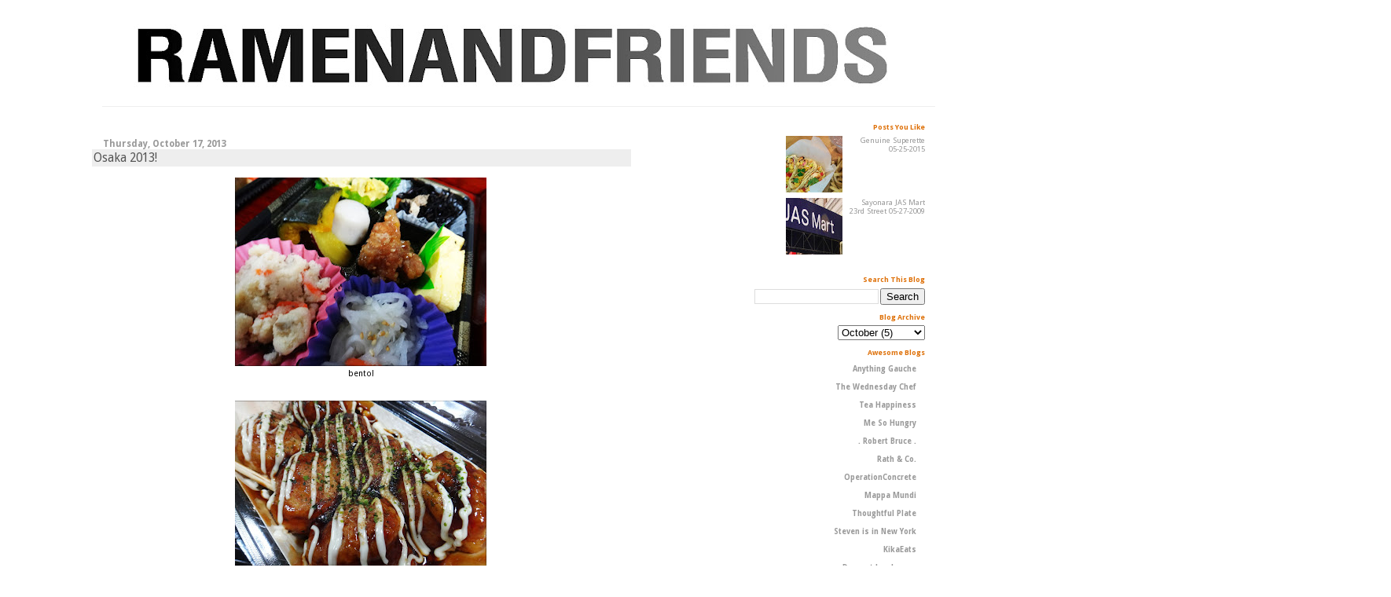

--- FILE ---
content_type: text/html; charset=UTF-8
request_url: http://www.ramenandfriends.com/2013/10/osaka-2013.html
body_size: 30338
content:
<!DOCTYPE html>
<html dir='ltr' xmlns='http://www.w3.org/1999/xhtml' xmlns:b='http://www.google.com/2005/gml/b' xmlns:data='http://www.google.com/2005/gml/data' xmlns:expr='http://www.google.com/2005/gml/expr'>
<head>
<link href='https://www.blogger.com/static/v1/widgets/2944754296-widget_css_bundle.css' rel='stylesheet' type='text/css'/>
<meta content='text/html; charset=UTF-8' http-equiv='Content-Type'/>
<meta content='blogger' name='generator'/>
<link href='http://www.ramenandfriends.com/favicon.ico' rel='icon' type='image/x-icon'/>
<link href='http://www.ramenandfriends.com/2013/10/osaka-2013.html' rel='canonical'/>
<link rel="alternate" type="application/atom+xml" title="Ramen and Friends - Atom" href="http://www.ramenandfriends.com/feeds/posts/default" />
<link rel="alternate" type="application/rss+xml" title="Ramen and Friends - RSS" href="http://www.ramenandfriends.com/feeds/posts/default?alt=rss" />
<link rel="service.post" type="application/atom+xml" title="Ramen and Friends - Atom" href="https://www.blogger.com/feeds/860187097081290435/posts/default" />

<link rel="alternate" type="application/atom+xml" title="Ramen and Friends - Atom" href="http://www.ramenandfriends.com/feeds/7447568311069956629/comments/default" />
<!--Can't find substitution for tag [blog.ieCssRetrofitLinks]-->
<link href='https://blogger.googleusercontent.com/img/b/R29vZ2xl/AVvXsEioLpHLTCm8RpEh0FSRAwlVdzmOIqKfnA5VnpGtkNeKOlERJJrf8sVqV5v70ez1Nw1JtzWjcWWzJFbSqWOgbAtTY98lDUVvU3PtG78jltmtYgCWacAKIV5MiNUmFLG-uam-N4ss1XHBVoHw/s320/DSC04857.JPG' rel='image_src'/>
<meta content='http://www.ramenandfriends.com/2013/10/osaka-2013.html' property='og:url'/>
<meta content='Osaka 2013!' property='og:title'/>
<meta content='  bento!      takoyaki, osakan&#39;s soul food      cakes      kinako (soybean flour) chocolate      bitter melon      fruit sandwiches      kat...' property='og:description'/>
<meta content='https://blogger.googleusercontent.com/img/b/R29vZ2xl/AVvXsEioLpHLTCm8RpEh0FSRAwlVdzmOIqKfnA5VnpGtkNeKOlERJJrf8sVqV5v70ez1Nw1JtzWjcWWzJFbSqWOgbAtTY98lDUVvU3PtG78jltmtYgCWacAKIV5MiNUmFLG-uam-N4ss1XHBVoHw/w1200-h630-p-k-no-nu/DSC04857.JPG' property='og:image'/>
<title>Ramen and Friends: Osaka 2013!</title>
<style type='text/css'>@font-face{font-family:'Droid Sans';font-style:normal;font-weight:400;font-display:swap;src:url(//fonts.gstatic.com/s/droidsans/v19/SlGVmQWMvZQIdix7AFxXkHNSbRYXags.woff2)format('woff2');unicode-range:U+0000-00FF,U+0131,U+0152-0153,U+02BB-02BC,U+02C6,U+02DA,U+02DC,U+0304,U+0308,U+0329,U+2000-206F,U+20AC,U+2122,U+2191,U+2193,U+2212,U+2215,U+FEFF,U+FFFD;}@font-face{font-family:'Droid Sans';font-style:normal;font-weight:700;font-display:swap;src:url(//fonts.gstatic.com/s/droidsans/v19/SlGWmQWMvZQIdix7AFxXmMh3eDs1ZyHKpWg.woff2)format('woff2');unicode-range:U+0000-00FF,U+0131,U+0152-0153,U+02BB-02BC,U+02C6,U+02DA,U+02DC,U+0304,U+0308,U+0329,U+2000-206F,U+20AC,U+2122,U+2191,U+2193,U+2212,U+2215,U+FEFF,U+FFFD;}</style>
<style id='page-skin-1' type='text/css'><!--
/*
* Blogger Template Style
* Herbert
*
* by Jason Sutter
* Updated by Blogger Team
*/
#navbar-iframe {
display: none !important;
}
/*
* Variable definitions
* ====================
<Variable name="mainBgColor" description="Page Background Color"
type="color" default="#ffffff"  />
<Variable name="mainTextColor" description="Text Color"
type="color" default="#000000" />
<Variable name="titleBgColor" description="Blog Title Background Color"
type="color" default="#ff4500" />
<Variable name="titleColor" description="Blog Title Color"
type="color" default="#fffafa"/>
<Variable name="descriptionBgColor" description="Description Background Color"
type="color" default="#ffebcd" />
<Variable name="descriptionColor" description="Blog Description Color"
type="color" default="#9e5205" />
<Variable name="dateHeaderColor" description="Date Header Color"
type="color" default="#777777" />
<Variable name="postTitleColor" description="Post Title Color"
type="color" default="#555555" />
<Variable name="postTitleBgColor" description="Post Title Background Color"
type="color" default="#eeeeee" />
<Variable name="postFooterColor" description="Post Footer Color"
type="color" default="#444444" />
<Variable name="mainLinkColor" description="Link Color"
type="color" default="#de7008" />
<Variable name="mainVisitedLinkColor" description="Visited Link Color"
type="color" default="#e0ad12" />
<Variable name="sidebarTitleColor" description="Sidebar Title Color"
type="color" default="#ff4500" />
<Variable name="sidebarLinkColor" description="Sidebar Link Color"
type="color" default="#999999" />
<Variable name="sidebarVisitedLinkColor"
description="Sidebar Visited Link Color"
type="color" default="#de7008" />
<Variable name="bodyFont" description="Text Font"
type="font" default="normal normal 90% 'Trebuchet MS', Trebuchet, Verdana, Sans-Serif" />
<Variable name="titleFont" description="Blog Title Font"
type="font" default="normal bold 266% Verdana, Sans-Serif" />
<Variable name="descriptionFont" description="Blog Description Font"
type="font" default="normal bold 85% Verdana, Sans-Serif" />
<Variable name="postTitleFont" description="Post Title Font"
type="font" default="normal bold 110% Verdana, Sans-serif">
<Variable name="sidebarTitleFont" description="Sidebar Title Font"
type="font" default="normal bold 125% Verdana, Sans-Serif" />
<Variable name="startSide" description="Start side in blog language"
type="automatic" default="left">
<Variable name="endSide" description="End side in blog language"
type="automatic" default="right">
*/
body {
width:1100px;
margin: 0 auto;
padding: 0px;
background: #ffffff;
color: #000000;
font: normal normal 80% Droid Sans;
}
a {
color: #de6e07;
text-decoration: none;
}
a:hover {
color: #e0ad12;
text-decoration: underline;
}
a:visited {
color: #e0ad12;
}
a img {
border: 0;
}
@media all {
div#main-wrapper {
width: 700px;
float: left;
padding-top: 0;
padding-right: 1em;
padding-bottom: 0px;
padding-left: 1em;
word-wrap: break-word; /* fix for long text breaking sidebar float in IE */
overflow: hidden;     /* fix for long non-text content breaking IE sidebar float */
}
div#sidebar-wrapper {
margin: 0px;
padding: 0px;
text-align: right;
}
div#sidebar {
width: 20%;
float: right;
word-wrap: break-word; /* fix for long text breaking sidebar float in IE */
overflow: hidden;     /* fix for long non-text content breaking IE sidebar float */
}
}
#content-wrapper {
margin-right: 1em;
}
@media handheld {
div#main-wrapper {
float: none;
width: 90%;
}
div#sidebar-wrapper {
padding-top: 30px;
padding-right: 1em;
padding-bottom: 0;
padding-left: 1em;
text-align: left;
}
}
#header {
padding-top: 5px;
padding-right: 0px;
padding-bottom: 8px;
padding-left: 40px;
margin-top: 0px;
margin-right: 0px;
margin-bottom: 20px;
margin-left: 40px;
border-bottom: solid 1px #eeeeee;
border-top: solid 2px #ffffff;
background: #ffffff;
color: #9e5205;
#Header11_headerimg {margin:0 auto;}
}
h1 a:link {
color: #fffafa;
}
h1 a:visited {
color: #fffafa;
}
h1#greet {
text-align:center;
}
h1 {
text-align:center;
padding-top: 18px;
padding-right: 0px;
padding-bottom: 10px;
padding-left: 5%;
margin-top: 0px;
margin-right: 0px;
margin-bottom: 8px;
margin-left: 0px;
border-top: solid 9px #de7008;
border-bottom: solid 1px #9e5205;
color: #fffafa;
background: #ff4500;
font: normal bold 347% Droid Sans;
}
.description {
padding-top: 0px;
padding-right: 0px;
padding-bottom: 0px;
padding-left: 5%;
margin: 0px;
color: #9e5205;
background: transparent;
font: normal bold 111% Verdana, Sans-Serif;
}
h3 {
margin-top: 0px;
margin-right: 0px;
margin-bottom: 10px;
margin-left: 0px;
padding-top: 2px;
padding-right: 0px;
padding-bottom: 2px;
padding-left: 2px;
color: #555555;
background: #eeeeee;
font: normal normal 120% Droid Sans;
}
h3.post-title a,
h3.post-title a:visited {
color: #555555;
}
h2.date-header {
margin-top:  10px;
margin-right:  0px;
margin-bottom:  0px;
margin-left:  0px;
padding-top: 0px;
padding-right: 0px;
padding-bottom: 0px;
padding-left: 2%;
color: #999999;
font-size: 90%;
text-align: left;
}
#sidebar h2 {
margin: 0px;
color: #de7008;
font: normal bold 80% Droid Sans;
padding: 0px;
border: none;
}
#sidebar .widget {
margin-top: 0px;
margin-right: 0px;
margin-bottom: 10px;
margin-left: 0px;
padding: 0;
font-size: 90%;
}
#sidebar ul {
list-style-type: none;
font-size: 80%;
margin-top: 0;
}
#sidebar li {
margin: 0px;
padding: 0px;
list-style-type: none;
font-size: 105%;
}
.Blog {
margin-top: 20px;
}
.blog-posts, .feed-links {
margin-left: 2%;
}
.feed-links {
clear: both;
line-height: 2.5em;
}
.post {
margin-top: 0;
margin-right: 0;
margin-bottom: 30px;
margin-left: 0;
font-size: 100%;
}
.post-body {
margin-top: 0;
margin-right: 6px;
margin-bottom: 0;
margin-left: 5px;
}
.post strong {
font-weight: bold;
}
#sidebar a {
text-decoration: none;
}
#sidebar a:link,
#sidebar a:visited {
color: #999999;
}
#sidebar a:active,
#sidebar a:hover {
color: #de7008;
}
pre,code,strike {
color: #666666;
}
.post-footer {
padding-top: 0;
padding-right: 0;
padding-bottom: 0;
padding-left: 5px;
margin: 0px;
color: #444444;
font-size: 80%;
}
#comments {
padding-top: 2px;
padding-right: 0px;
padding-bottom: 2px;
padding-left: 5px;
font-size: 110%;
font-weight: bold;
font-family: Verdana,Sans-Serif;
}
.comment-author {
margin-top: 20px;
}
.comment-body {
margin-top: 10px;
font-size: 100%;
font-weight: normal;
color: black;
}
.comment-footer {
padding: 0px;
margin-bottom: 20px;
color: #444444;
font-size: 80%;
font-weight: normal;
display: inline;
margin-right: 10px;
}
.deleted-comment {
font-style: italic;
color: gray;
}
.comment-link {
margin-left: .6em;
}
/* Profile
----------------------------------------------- */
.profile-textblock {
clear: both;
margin-left: 0;
}
.profile-img {
margin-top: 0;
margin-right: 0;
margin-bottom: 5px;
margin-left: 5px;
float: right;
}
.BlogArchive #ArchiveList {
float: right;
}
.widget-content {
margin-top: 0.5em;
}
#sidebar .widget {
clear: both;
}
#blog-pager-newer-link {
float: left;
}
.blog-pager-older-link {
float: right;
}
.blog-pager {
text-align: center;
}
.clear {
clear: both;
}
/** Tweaks for layout editor mode */
body#layout #outer-wrapper {
margin-top: 10px;
}

--></style>
<link href='https://www.blogger.com/dyn-css/authorization.css?targetBlogID=860187097081290435&amp;zx=deb3fa88-ae2e-41da-81ce-222012321c6d' media='none' onload='if(media!=&#39;all&#39;)media=&#39;all&#39;' rel='stylesheet'/><noscript><link href='https://www.blogger.com/dyn-css/authorization.css?targetBlogID=860187097081290435&amp;zx=deb3fa88-ae2e-41da-81ce-222012321c6d' rel='stylesheet'/></noscript>
<meta name='google-adsense-platform-account' content='ca-host-pub-1556223355139109'/>
<meta name='google-adsense-platform-domain' content='blogspot.com'/>

<!-- data-ad-client=ca-pub-9735419789264769 -->

</head>
<body>
<div class='navbar section' id='navbar'><div class='widget Navbar' data-version='1' id='Navbar1'><script type="text/javascript">
    function setAttributeOnload(object, attribute, val) {
      if(window.addEventListener) {
        window.addEventListener('load',
          function(){ object[attribute] = val; }, false);
      } else {
        window.attachEvent('onload', function(){ object[attribute] = val; });
      }
    }
  </script>
<div id="navbar-iframe-container"></div>
<script type="text/javascript" src="https://apis.google.com/js/platform.js"></script>
<script type="text/javascript">
      gapi.load("gapi.iframes:gapi.iframes.style.bubble", function() {
        if (gapi.iframes && gapi.iframes.getContext) {
          gapi.iframes.getContext().openChild({
              url: 'https://www.blogger.com/navbar/860187097081290435?po\x3d7447568311069956629\x26origin\x3dhttp://www.ramenandfriends.com',
              where: document.getElementById("navbar-iframe-container"),
              id: "navbar-iframe"
          });
        }
      });
    </script><script type="text/javascript">
(function() {
var script = document.createElement('script');
script.type = 'text/javascript';
script.src = '//pagead2.googlesyndication.com/pagead/js/google_top_exp.js';
var head = document.getElementsByTagName('head')[0];
if (head) {
head.appendChild(script);
}})();
</script>
</div></div>
<div id='outer-wrapper'><div id='wrap2'>
<!-- skip links for text browsers -->
<span id='skiplinks' style='display:none;'>
<a href='#main'>skip to main </a> |
      <a href='#sidebar'>skip to sidebar</a>
</span>
<div id='header-wrapper'>
<div class='header section' id='header'><div class='widget Header' data-version='1' id='Header1'>
<div id='header-inner'>
<a href='http://www.ramenandfriends.com/' style='display: block'>
<img alt='Ramen and Friends' height='120px; ' id='Header1_headerimg' src='https://blogger.googleusercontent.com/img/b/R29vZ2xl/AVvXsEhXDtcYnHUZfy-quqlVpmupRI2Y19IOIXIpoyDcIV_YCIDE2D-xMV4LJdbnGQEd1LJZZd65jC7aIvn09zvGRwS7oksJ5Fvx0J1xKoY_MFG4kfblu7vNBVwM1vljvc1SOwbQgFW6bDhhQSs/s1600/randf_cutoff.jpg' style='display: block' width='1600px; '/>
</a>
</div>
</div></div>
</div>
<div id='content-wrapper'>
<div id='crosscol-wrapper' style='text-align:center'>
<div class='crosscol no-items section' id='crosscol'></div>
</div>
<div id='main-wrapper'>
<div class='main section' id='main'><div class='widget Blog' data-version='1' id='Blog1'>
<div class='blog-posts hfeed'>

          <div class="date-outer">
        
<h2 class='date-header'><span>Thursday, October 17, 2013</span></h2>

          <div class="date-posts">
        
<div class='post-outer'>
<div class='post hentry'>
<a name='7447568311069956629'></a>
<h3 class='post-title entry-title'>
<a href='http://www.ramenandfriends.com/2013/10/osaka-2013.html'>Osaka 2013!</a>
</h3>
<div class='post-header-line-1'></div>
<div class='post-body entry-content'>
<table align="center" cellpadding="0" cellspacing="0" class="tr-caption-container" style="margin-left: auto; margin-right: auto; text-align: center;"><tbody>
<tr><td style="text-align: center;"><a href="https://blogger.googleusercontent.com/img/b/R29vZ2xl/AVvXsEioLpHLTCm8RpEh0FSRAwlVdzmOIqKfnA5VnpGtkNeKOlERJJrf8sVqV5v70ez1Nw1JtzWjcWWzJFbSqWOgbAtTY98lDUVvU3PtG78jltmtYgCWacAKIV5MiNUmFLG-uam-N4ss1XHBVoHw/s1600/DSC04857.JPG" imageanchor="1" style="margin-left: auto; margin-right: auto;"><img border="0" height="240" src="https://blogger.googleusercontent.com/img/b/R29vZ2xl/AVvXsEioLpHLTCm8RpEh0FSRAwlVdzmOIqKfnA5VnpGtkNeKOlERJJrf8sVqV5v70ez1Nw1JtzWjcWWzJFbSqWOgbAtTY98lDUVvU3PtG78jltmtYgCWacAKIV5MiNUmFLG-uam-N4ss1XHBVoHw/s320/DSC04857.JPG" width="320" /></a></td></tr>
<tr><td class="tr-caption" style="text-align: center;">bento!</td></tr>
</tbody></table>
<br />
<table align="center" cellpadding="0" cellspacing="0" class="tr-caption-container" style="margin-left: auto; margin-right: auto; text-align: center;"><tbody>
<tr><td style="text-align: center;"><a href="https://blogger.googleusercontent.com/img/b/R29vZ2xl/AVvXsEhQrikSazcLDiC83VWVvVY8jGXZu_H-X6JsoF0uuMjXYWFZe_LeGCDqBND77uSfyF1B2W-5-SpbR-aAK9rjqFhi4CXyWD4Wgh5jUKCjjEg4DE5r5s_yeHHY9ZsVHcfNoc7A5aD9AAbh83nU/s1600/DSC04858.JPG" imageanchor="1" style="margin-left: auto; margin-right: auto;"><img border="0" height="240" src="https://blogger.googleusercontent.com/img/b/R29vZ2xl/AVvXsEhQrikSazcLDiC83VWVvVY8jGXZu_H-X6JsoF0uuMjXYWFZe_LeGCDqBND77uSfyF1B2W-5-SpbR-aAK9rjqFhi4CXyWD4Wgh5jUKCjjEg4DE5r5s_yeHHY9ZsVHcfNoc7A5aD9AAbh83nU/s320/DSC04858.JPG" width="320" /></a></td></tr>
<tr><td class="tr-caption" style="text-align: center;">takoyaki, osakan's soul food</td></tr>
</tbody></table>
<br />
<table align="center" cellpadding="0" cellspacing="0" class="tr-caption-container" style="margin-left: auto; margin-right: auto; text-align: center;"><tbody>
<tr><td style="text-align: center;"><a href="https://blogger.googleusercontent.com/img/b/R29vZ2xl/AVvXsEjH2h_-5jjOOreNkHBsxvRcSv92Hp-NnuoS-XLNYw_Qd82eL1hrL6iiZNmu7qcm1XApIqqZVP5Sd0ntVhQGFPE4ATNqXcBeeHurblEMUokU885jdCrRQBLxnC5ONWUdsNdKr0gV6eCy49kU/s1600/DSC04860.JPG" imageanchor="1" style="margin-left: auto; margin-right: auto;"><img border="0" height="240" src="https://blogger.googleusercontent.com/img/b/R29vZ2xl/AVvXsEjH2h_-5jjOOreNkHBsxvRcSv92Hp-NnuoS-XLNYw_Qd82eL1hrL6iiZNmu7qcm1XApIqqZVP5Sd0ntVhQGFPE4ATNqXcBeeHurblEMUokU885jdCrRQBLxnC5ONWUdsNdKr0gV6eCy49kU/s320/DSC04860.JPG" width="320" /></a></td></tr>
<tr><td class="tr-caption" style="text-align: center;">cakes</td></tr>
</tbody></table>
<br />
<table align="center" cellpadding="0" cellspacing="0" class="tr-caption-container" style="margin-left: auto; margin-right: auto; text-align: center;"><tbody>
<tr><td style="text-align: center;"><a href="https://blogger.googleusercontent.com/img/b/R29vZ2xl/AVvXsEicYCRu_GREdFHkYEeJvyM0gP4Mx2bCfXQkHZMQZ3zO1M0pWQvwUnPkB-6Dye-6yE9nd1ze84G-S3gwZdaUd8b3gbThtxm0yU-hc-RGVMfPth5gewqoRu8goUm0F8JDMRyTdwL7DLLq10lU/s1600/DSC04862.JPG" imageanchor="1" style="margin-left: auto; margin-right: auto;"><img border="0" height="240" src="https://blogger.googleusercontent.com/img/b/R29vZ2xl/AVvXsEicYCRu_GREdFHkYEeJvyM0gP4Mx2bCfXQkHZMQZ3zO1M0pWQvwUnPkB-6Dye-6yE9nd1ze84G-S3gwZdaUd8b3gbThtxm0yU-hc-RGVMfPth5gewqoRu8goUm0F8JDMRyTdwL7DLLq10lU/s320/DSC04862.JPG" width="320" /></a></td></tr>
<tr><td class="tr-caption" style="text-align: center;">kinako (soybean flour) chocolate</td></tr>
</tbody></table>
<br />
<table align="center" cellpadding="0" cellspacing="0" class="tr-caption-container" style="margin-left: auto; margin-right: auto; text-align: center;"><tbody>
<tr><td style="text-align: center;"><a href="https://blogger.googleusercontent.com/img/b/R29vZ2xl/AVvXsEhjKxLn5UZdzHnIc-VV-ZlddFkVpouEcjDXbO1IIw2gsj9E8rmQwQcm2h90plLctBxjX_hZQCvhhQ7AwvQJrVWZoSafdOGzSsZcMaXO8npoWTfLQeb_YJSdNSOOIgpvX_q_dOE_Tpi94umv/s1600/DSC04866.JPG" imageanchor="1" style="margin-left: auto; margin-right: auto;"><img border="0" height="240" src="https://blogger.googleusercontent.com/img/b/R29vZ2xl/AVvXsEhjKxLn5UZdzHnIc-VV-ZlddFkVpouEcjDXbO1IIw2gsj9E8rmQwQcm2h90plLctBxjX_hZQCvhhQ7AwvQJrVWZoSafdOGzSsZcMaXO8npoWTfLQeb_YJSdNSOOIgpvX_q_dOE_Tpi94umv/s320/DSC04866.JPG" width="320" /></a></td></tr>
<tr><td class="tr-caption" style="text-align: center;">bitter melon</td></tr>
</tbody></table>
<br />
<table align="center" cellpadding="0" cellspacing="0" class="tr-caption-container" style="margin-left: auto; margin-right: auto; text-align: center;"><tbody>
<tr><td style="text-align: center;"><a href="https://blogger.googleusercontent.com/img/b/R29vZ2xl/AVvXsEhDTz99-kY5myCgwN9sr53wbpJsnxJzSS7omAyDPKg89RYAtCVDhSsYoEQpdznePuv1Et3qXNDPlybd70knt3Ox5CmVXD_Xtggz_FHnZdNaoSzSlZM8QbeEWc_Lixag-X3BUWqJB64EAHvN/s1600/DSC04870.JPG" imageanchor="1" style="margin-left: auto; margin-right: auto;"><img border="0" height="240" src="https://blogger.googleusercontent.com/img/b/R29vZ2xl/AVvXsEhDTz99-kY5myCgwN9sr53wbpJsnxJzSS7omAyDPKg89RYAtCVDhSsYoEQpdznePuv1Et3qXNDPlybd70knt3Ox5CmVXD_Xtggz_FHnZdNaoSzSlZM8QbeEWc_Lixag-X3BUWqJB64EAHvN/s320/DSC04870.JPG" width="320" /></a></td></tr>
<tr><td class="tr-caption" style="text-align: center;">fruit sandwiches</td></tr>
</tbody></table>
<br />
<table align="center" cellpadding="0" cellspacing="0" class="tr-caption-container" style="margin-left: auto; margin-right: auto; text-align: center;"><tbody>
<tr><td style="text-align: center;"><a href="https://blogger.googleusercontent.com/img/b/R29vZ2xl/AVvXsEiNzz6ks-Q7zOEijvREE1JtoDevK5jUZT2l9SXP8KezZFhX4Y0tgQFPA3Z-mcMkyUvEbis_F4EGeGuo_VhxpDBmjlltOcJzgp4L5WpCzjUoMtLPRXLnM1NhEujOPYSxDfWhHHm9wTEIAgB9/s1600/DSC04871.JPG" imageanchor="1" style="margin-left: auto; margin-right: auto;"><img border="0" height="240" src="https://blogger.googleusercontent.com/img/b/R29vZ2xl/AVvXsEiNzz6ks-Q7zOEijvREE1JtoDevK5jUZT2l9SXP8KezZFhX4Y0tgQFPA3Z-mcMkyUvEbis_F4EGeGuo_VhxpDBmjlltOcJzgp4L5WpCzjUoMtLPRXLnM1NhEujOPYSxDfWhHHm9wTEIAgB9/s320/DSC04871.JPG" width="320" /></a></td></tr>
<tr><td class="tr-caption" style="text-align: center;">katsu sandwiches</td></tr>
</tbody></table>
<br />
<div class="separator" style="clear: both; text-align: center;">
</div>
<br />
<table align="center" cellpadding="0" cellspacing="0" class="tr-caption-container" style="margin-left: auto; margin-right: auto; text-align: center;"><tbody>
<tr><td style="text-align: center;"><a href="https://blogger.googleusercontent.com/img/b/R29vZ2xl/AVvXsEhQ8EdoXkHd8j-__KwmUUVaWLWIoMGV-r3w5VUGyVAPARor84X1tDgSCIKqWaS117N1Wp2vSyqE54VBIlHP1BfrFW6khoRzBGopi8yK-_4LvnshHubPoghkRU3Sj58LYotOa0zp733FPIiX/s1600/DSC04876.JPG" imageanchor="1" style="margin-left: auto; margin-right: auto;"><img border="0" height="240" src="https://blogger.googleusercontent.com/img/b/R29vZ2xl/AVvXsEhQ8EdoXkHd8j-__KwmUUVaWLWIoMGV-r3w5VUGyVAPARor84X1tDgSCIKqWaS117N1Wp2vSyqE54VBIlHP1BfrFW6khoRzBGopi8yK-_4LvnshHubPoghkRU3Sj58LYotOa0zp733FPIiX/s320/DSC04876.JPG" width="320" /></a></td></tr>
<tr><td class="tr-caption" style="text-align: center;">vending machines full of liquor</td></tr>
</tbody></table>
<div class="separator" style="clear: both; text-align: center;">
</div>
<br />
<div class="separator" style="clear: both; text-align: center;">
</div>
<br />
<table align="center" cellpadding="0" cellspacing="0" class="tr-caption-container" style="margin-left: auto; margin-right: auto; text-align: center;"><tbody>
<tr><td style="text-align: center;"><a href="https://blogger.googleusercontent.com/img/b/R29vZ2xl/AVvXsEjMiL5NY3GW1WunleNwAvgj3EdDqvhA_6qvwv4VJDo9UBHMexmkbCrkEkvTQk3NeUWxyhHDRi2bXzO7IANbeFZten82xeca2Tz_EW3JyQ4j2C8XLaub1fL6C_giWr_WMAuzhf7ll0HA3qEM/s1600/DSC04880.JPG" imageanchor="1" style="margin-left: auto; margin-right: auto;"><img border="0" height="240" src="https://blogger.googleusercontent.com/img/b/R29vZ2xl/AVvXsEjMiL5NY3GW1WunleNwAvgj3EdDqvhA_6qvwv4VJDo9UBHMexmkbCrkEkvTQk3NeUWxyhHDRi2bXzO7IANbeFZten82xeca2Tz_EW3JyQ4j2C8XLaub1fL6C_giWr_WMAuzhf7ll0HA3qEM/s320/DSC04880.JPG" width="320" /></a></td></tr>
<tr><td class="tr-caption" style="text-align: center;">croquettes</td></tr>
</tbody></table>
<br />
<table align="center" cellpadding="0" cellspacing="0" class="tr-caption-container" style="margin-left: auto; margin-right: auto; text-align: center;"><tbody>
<tr><td style="text-align: center;"><a href="https://blogger.googleusercontent.com/img/b/R29vZ2xl/AVvXsEgekQRq-HSgFoZMVAKkAM8s2FOdgDSnO533GBkQtlRM6mgmfdkSHdBGLxjk_GaYehaQ9QvWl6oMGjwYa-WQ8yiDDHtAqaxasaU2qazevpYUTYuNln-wjf2ORAxqslUWwFjozx-KT89fe0L6/s1600/DSC04881.JPG" imageanchor="1" style="margin-left: auto; margin-right: auto;"><img border="0" height="240" src="https://blogger.googleusercontent.com/img/b/R29vZ2xl/AVvXsEgekQRq-HSgFoZMVAKkAM8s2FOdgDSnO533GBkQtlRM6mgmfdkSHdBGLxjk_GaYehaQ9QvWl6oMGjwYa-WQ8yiDDHtAqaxasaU2qazevpYUTYuNln-wjf2ORAxqslUWwFjozx-KT89fe0L6/s320/DSC04881.JPG" width="320" /></a></td></tr>
<tr><td class="tr-caption" style="text-align: center;">myoga ginger</td></tr>
</tbody></table>
<div class="separator" style="clear: both; text-align: center;">
</div>
<br />
<div class="separator" style="clear: both; text-align: center;">
</div>
<br />
<table align="center" cellpadding="0" cellspacing="0" class="tr-caption-container" style="margin-left: auto; margin-right: auto; text-align: center;"><tbody>
<tr><td style="text-align: center;"><a href="https://blogger.googleusercontent.com/img/b/R29vZ2xl/AVvXsEgX0VVyw3l50VbsrVLpQdycr7_Ya8qf-aa4qbQAwVV3yjGcbEWgyFfI9VqDk3HLezmGF4InuWM9cn_w_3l0SEGb3KwYrqMSMFnXXfhUHdsbPYC0fYBNaLgRkcvV_Mhufi-Y8mBWKUJRtGeM/s1600/DSC04887.JPG" imageanchor="1" style="margin-left: auto; margin-right: auto;"><img border="0" height="240" src="https://blogger.googleusercontent.com/img/b/R29vZ2xl/AVvXsEgX0VVyw3l50VbsrVLpQdycr7_Ya8qf-aa4qbQAwVV3yjGcbEWgyFfI9VqDk3HLezmGF4InuWM9cn_w_3l0SEGb3KwYrqMSMFnXXfhUHdsbPYC0fYBNaLgRkcvV_Mhufi-Y8mBWKUJRtGeM/s320/DSC04887.JPG" width="320" /></a></td></tr>
<tr><td class="tr-caption" style="text-align: center;">nagashi somen&nbsp;</td></tr>
</tbody></table>
<div class="separator" style="clear: both; text-align: center;">
</div>
<br />
<div class="separator" style="clear: both; text-align: center;">
</div>
<br />
<div class="separator" style="clear: both; text-align: center;">
<a href="https://blogger.googleusercontent.com/img/b/R29vZ2xl/AVvXsEgjmnLaRMerwcZ45uZzImy3XpI8WFtpZcL9ZZFZlvte19lifQ_gCWVJIChw6phGG40OB7rzJc20C3_y3wA44ms3bKFa4Ca8edwHMQ-_NM3WUySTh9bStOLGnVXZZZmFPcDWvjbx0-mV0_Sx/s1600/DSC04890.JPG" imageanchor="1" style="margin-left: 1em; margin-right: 1em;"><img border="0" height="240" src="https://blogger.googleusercontent.com/img/b/R29vZ2xl/AVvXsEgjmnLaRMerwcZ45uZzImy3XpI8WFtpZcL9ZZFZlvte19lifQ_gCWVJIChw6phGG40OB7rzJc20C3_y3wA44ms3bKFa4Ca8edwHMQ-_NM3WUySTh9bStOLGnVXZZZmFPcDWvjbx0-mV0_Sx/s320/DSC04890.JPG" width="320" /></a></div>
<br />
<div class="separator" style="clear: both; text-align: center;">
<a href="https://blogger.googleusercontent.com/img/b/R29vZ2xl/AVvXsEj4XJ5PhrzDTkLzC5Sz6wk010rpmVmvW_FMK4MdjeY5f2CwH7SXe4N2LNhPBKzgBbv_RAzUzToVJoX3Vm3ap5JciZRx6OoF3LBcyU7bvyD8D2nOt-YCpImdsVFbKnuBzk3cKmSMDMlEsmq6/s1600/DSC04891.JPG" imageanchor="1" style="margin-left: 1em; margin-right: 1em;"><img border="0" height="240" src="https://blogger.googleusercontent.com/img/b/R29vZ2xl/AVvXsEj4XJ5PhrzDTkLzC5Sz6wk010rpmVmvW_FMK4MdjeY5f2CwH7SXe4N2LNhPBKzgBbv_RAzUzToVJoX3Vm3ap5JciZRx6OoF3LBcyU7bvyD8D2nOt-YCpImdsVFbKnuBzk3cKmSMDMlEsmq6/s320/DSC04891.JPG" width="320" /></a></div>
<br />
<div class="separator" style="clear: both; text-align: center;">
</div>
<br />
<div class="separator" style="clear: both; text-align: center;">
</div>
<br />
<div class="separator" style="clear: both; text-align: center;">
<a href="https://blogger.googleusercontent.com/img/b/R29vZ2xl/AVvXsEjdNWHsLYT1eIz5dF1and_UHer02QPFeNt-Mdwh5zwU0hVh6eP3X_jqijpjyV06PARh3Lh1-xpjngX4RKAUpk_bEhWZdYiRdWBY16kBKEDk3jgKsMHOF28TZ0B0IWaMUgz-JiICF5MBp72x/s1600/DSC04899.JPG" imageanchor="1" style="margin-left: 1em; margin-right: 1em;"><img border="0" height="240" src="https://blogger.googleusercontent.com/img/b/R29vZ2xl/AVvXsEjdNWHsLYT1eIz5dF1and_UHer02QPFeNt-Mdwh5zwU0hVh6eP3X_jqijpjyV06PARh3Lh1-xpjngX4RKAUpk_bEhWZdYiRdWBY16kBKEDk3jgKsMHOF28TZ0B0IWaMUgz-JiICF5MBp72x/s320/DSC04899.JPG" width="320" /></a></div>
<br />
<div class="separator" style="clear: both; text-align: center;">
</div>
<br />
<div class="separator" style="clear: both; text-align: center;">
</div>
<br />
<div class="separator" style="clear: both; text-align: center;">
<a href="https://blogger.googleusercontent.com/img/b/R29vZ2xl/AVvXsEiDHVyqkaI4lGybvoxGhpNGBp32urH-IaEOcfYSIwqFc8Pl2ApwljGMxAy6WJKhVIkC4Bmv8k48Pneguw8r0QTnyMz2mTNoafu6HpTwA5l7z7b8V-2wA5hnEcfzUkj4UHJ2mWo4yRn89iuc/s1600/DSC04907.JPG" imageanchor="1" style="margin-left: 1em; margin-right: 1em;"><img border="0" height="240" src="https://blogger.googleusercontent.com/img/b/R29vZ2xl/AVvXsEiDHVyqkaI4lGybvoxGhpNGBp32urH-IaEOcfYSIwqFc8Pl2ApwljGMxAy6WJKhVIkC4Bmv8k48Pneguw8r0QTnyMz2mTNoafu6HpTwA5l7z7b8V-2wA5hnEcfzUkj4UHJ2mWo4yRn89iuc/s320/DSC04907.JPG" width="320" /></a></div>
<br />
<div class="separator" style="clear: both; text-align: center;">
<a href="https://blogger.googleusercontent.com/img/b/R29vZ2xl/AVvXsEjJFVwaHTfWvvM_DE7Q5I8v_JQb8QBZ2KvuGINID1eWe-NwLFLfkGtCKnTER6u2FJ9i9miHj9vxx8LSM2CDpM1UwwAk9fR0AI4-lwoJQotoxCSxY57Xj0LRd-EaduJwL2tk2mYiTawiYmkW/s1600/DSC04908.JPG" imageanchor="1" style="margin-left: 1em; margin-right: 1em;"><img border="0" height="240" src="https://blogger.googleusercontent.com/img/b/R29vZ2xl/AVvXsEjJFVwaHTfWvvM_DE7Q5I8v_JQb8QBZ2KvuGINID1eWe-NwLFLfkGtCKnTER6u2FJ9i9miHj9vxx8LSM2CDpM1UwwAk9fR0AI4-lwoJQotoxCSxY57Xj0LRd-EaduJwL2tk2mYiTawiYmkW/s320/DSC04908.JPG" width="320" /></a></div>
<br />
<div class="separator" style="clear: both; text-align: center;">
<a href="https://blogger.googleusercontent.com/img/b/R29vZ2xl/AVvXsEiLeu6L-7KJhXGbfQHSR8Akex2GJ-JLsVjN_BFxucqJczO8rer88ja6YK8c1xAg6iFzvuIE7As1UsFeSQlgtwvxIWDRqR8uiXfpfhwPXoT0OwJjHYCMWvz_zatwArmzyEoRo9esDuAl47T7/s1600/DSC04909.JPG" imageanchor="1" style="margin-left: 1em; margin-right: 1em;"><img border="0" height="240" src="https://blogger.googleusercontent.com/img/b/R29vZ2xl/AVvXsEiLeu6L-7KJhXGbfQHSR8Akex2GJ-JLsVjN_BFxucqJczO8rer88ja6YK8c1xAg6iFzvuIE7As1UsFeSQlgtwvxIWDRqR8uiXfpfhwPXoT0OwJjHYCMWvz_zatwArmzyEoRo9esDuAl47T7/s320/DSC04909.JPG" width="320" /></a></div>
<br />
<div class="separator" style="clear: both; text-align: center;">
<a href="https://blogger.googleusercontent.com/img/b/R29vZ2xl/AVvXsEhdqrVlbj9ltt_UXZJwEPq43waScMaEx-38OJ14IV9leCsGxYVzKGxvtLexinpRkeUq0Gx63EFsmfln6s1fj4fCXfDZxPJA4EhdCosjCvN25Z8Ympvcs7_MSsS3RISOFYNLg7S64yPrBdY9/s1600/DSC04926.JPG" imageanchor="1" style="margin-left: 1em; margin-right: 1em;"><img border="0" height="240" src="https://blogger.googleusercontent.com/img/b/R29vZ2xl/AVvXsEhdqrVlbj9ltt_UXZJwEPq43waScMaEx-38OJ14IV9leCsGxYVzKGxvtLexinpRkeUq0Gx63EFsmfln6s1fj4fCXfDZxPJA4EhdCosjCvN25Z8Ympvcs7_MSsS3RISOFYNLg7S64yPrBdY9/s320/DSC04926.JPG" width="320" /></a></div>
<br />
<div class="separator" style="clear: both; text-align: center;">
<a href="https://blogger.googleusercontent.com/img/b/R29vZ2xl/AVvXsEj3LuVU6fS0wUvkFKI-tETBz3r5YLJhjSYhzL6QP-XvHklqYzFwsfJa9jRgW-c56rHnvx_jez5qilhhRBXu1TRNIkxMV7f4EIWqWx9NLUo25lKM2uOU9xmh5-4iQ4hmlPQ9hQcYYGA7QsMx/s1600/DSC04927.JPG" imageanchor="1" style="margin-left: 1em; margin-right: 1em;"><img border="0" height="240" src="https://blogger.googleusercontent.com/img/b/R29vZ2xl/AVvXsEj3LuVU6fS0wUvkFKI-tETBz3r5YLJhjSYhzL6QP-XvHklqYzFwsfJa9jRgW-c56rHnvx_jez5qilhhRBXu1TRNIkxMV7f4EIWqWx9NLUo25lKM2uOU9xmh5-4iQ4hmlPQ9hQcYYGA7QsMx/s320/DSC04927.JPG" width="320" /></a></div>
<br />
<table align="center" cellpadding="0" cellspacing="0" class="tr-caption-container" style="margin-left: auto; margin-right: auto; text-align: center;"><tbody>
<tr><td style="text-align: center;"><a href="https://blogger.googleusercontent.com/img/b/R29vZ2xl/AVvXsEgUa55dLaQAC2DVuCAWrXrfjewoIcrf3qRiA16-umK7n3lxTaBCNyxNlonzKmQHVewdgFQI_fBIYrNTjpzhFLsvTuTGmqEywYLemsmvJPUOXmpxeG5Fa1s_dlJWKWAhiY40HlbNnTTchJN3/s1600/DSC04936.JPG" imageanchor="1" style="margin-left: auto; margin-right: auto;"><img border="0" height="240" src="https://blogger.googleusercontent.com/img/b/R29vZ2xl/AVvXsEgUa55dLaQAC2DVuCAWrXrfjewoIcrf3qRiA16-umK7n3lxTaBCNyxNlonzKmQHVewdgFQI_fBIYrNTjpzhFLsvTuTGmqEywYLemsmvJPUOXmpxeG5Fa1s_dlJWKWAhiY40HlbNnTTchJN3/s320/DSC04936.JPG" width="320" /></a></td></tr>
<tr><td class="tr-caption" style="text-align: center;">fried shrimp burger</td></tr>
</tbody></table>
<br />
<table align="center" cellpadding="0" cellspacing="0" class="tr-caption-container" style="margin-left: auto; margin-right: auto; text-align: center;"><tbody>
<tr><td style="text-align: center;"><a href="https://blogger.googleusercontent.com/img/b/R29vZ2xl/AVvXsEgppNigg0yFCrTxs6ElgeDTlv8hyphenhyphen-pQ2Uvei6yjcJeeY8GbnywIVZexYtrZ7e3QcrFxF4lGAMB22xc6xu4mlb9Qheeyd11B_yIRyXOVGsYugwwOgozPV3l8s5wxVGZI4361KOwh1BDr0PzD/s1600/DSC04937.JPG" imageanchor="1" style="margin-left: auto; margin-right: auto;"><img border="0" height="240" src="https://blogger.googleusercontent.com/img/b/R29vZ2xl/AVvXsEgppNigg0yFCrTxs6ElgeDTlv8hyphenhyphen-pQ2Uvei6yjcJeeY8GbnywIVZexYtrZ7e3QcrFxF4lGAMB22xc6xu4mlb9Qheeyd11B_yIRyXOVGsYugwwOgozPV3l8s5wxVGZI4361KOwh1BDr0PzD/s320/DSC04937.JPG" width="320" /></a></td></tr>
<tr><td class="tr-caption" style="text-align: center;">yakisoba</td></tr>
</tbody></table>
<br />
<table align="center" cellpadding="0" cellspacing="0" class="tr-caption-container" style="margin-left: auto; margin-right: auto; text-align: center;"><tbody>
<tr><td style="text-align: center;"><a href="https://blogger.googleusercontent.com/img/b/R29vZ2xl/AVvXsEgGYQBH_Eoiv883-ddSjvGnE72GX-ghGXzF2296j148dH3gurbY6loFb-vXatNRB_xb3jSQhRokeg8TF8Gjn5W4rcOEMwYqZranNKHL2VaBWZwW3tlrBINSxexjQTiba5rE3ycdyRHhpooC/s1600/DSC04938.JPG" imageanchor="1" style="margin-left: auto; margin-right: auto;"><img border="0" height="240" src="https://blogger.googleusercontent.com/img/b/R29vZ2xl/AVvXsEgGYQBH_Eoiv883-ddSjvGnE72GX-ghGXzF2296j148dH3gurbY6loFb-vXatNRB_xb3jSQhRokeg8TF8Gjn5W4rcOEMwYqZranNKHL2VaBWZwW3tlrBINSxexjQTiba5rE3ycdyRHhpooC/s320/DSC04938.JPG" width="320" /></a></td></tr>
<tr><td class="tr-caption" style="text-align: center;">gyoza</td></tr>
</tbody></table>
<br />
<table align="center" cellpadding="0" cellspacing="0" class="tr-caption-container" style="margin-left: auto; margin-right: auto; text-align: center;"><tbody>
<tr><td style="text-align: center;"><a href="https://blogger.googleusercontent.com/img/b/R29vZ2xl/AVvXsEix1TXXoY9TrmUhPQzDA9gbG2G6Tv98Jrf6IxfasPhGXmATpSEeBTd8S04XYDS80b3rEOyWZHBFedDyHnHRoQqSFnmpIcbNF4HhOCbLmyzCRIHfwOL9TOzz305JA0Ojhid6rpMv_XUF16XG/s1600/DSC04940.JPG" imageanchor="1" style="margin-left: auto; margin-right: auto;"><img border="0" height="240" src="https://blogger.googleusercontent.com/img/b/R29vZ2xl/AVvXsEix1TXXoY9TrmUhPQzDA9gbG2G6Tv98Jrf6IxfasPhGXmATpSEeBTd8S04XYDS80b3rEOyWZHBFedDyHnHRoQqSFnmpIcbNF4HhOCbLmyzCRIHfwOL9TOzz305JA0Ojhid6rpMv_XUF16XG/s320/DSC04940.JPG" width="320" /></a></td></tr>
<tr><td class="tr-caption" style="text-align: center;">okonomiyaki</td></tr>
</tbody></table>
<br />
<table align="center" cellpadding="0" cellspacing="0" class="tr-caption-container" style="margin-left: auto; margin-right: auto; text-align: center;"><tbody>
<tr><td style="text-align: center;"><a href="https://blogger.googleusercontent.com/img/b/R29vZ2xl/AVvXsEivURoiy9NnQS4OywarHJYJdf5KwIC9hMSakEjPSXVZahwC8c0vWhwFJRXZgipHlldSQzjvTrZUyjl1wD4ozYXD7r0vWjoO5cihFm7DZjgChx7jexKY6SwqpfbMs3gPJpM84zeuYT96DdOf/s1600/DSC04941.JPG" imageanchor="1" style="margin-left: auto; margin-right: auto;"><img border="0" height="240" src="https://blogger.googleusercontent.com/img/b/R29vZ2xl/AVvXsEivURoiy9NnQS4OywarHJYJdf5KwIC9hMSakEjPSXVZahwC8c0vWhwFJRXZgipHlldSQzjvTrZUyjl1wD4ozYXD7r0vWjoO5cihFm7DZjgChx7jexKY6SwqpfbMs3gPJpM84zeuYT96DdOf/s320/DSC04941.JPG" width="320" /></a></td></tr>
<tr><td class="tr-caption" style="text-align: center;">chili shrimp</td></tr>
</tbody></table>
<br />
<table align="center" cellpadding="0" cellspacing="0" class="tr-caption-container" style="margin-left: auto; margin-right: auto; text-align: center;"><tbody>
<tr><td style="text-align: center;"><a href="https://blogger.googleusercontent.com/img/b/R29vZ2xl/AVvXsEjMztiUT4GQfybQIFfNxDeOUqoMF0nstlsYJgMZFXoLdojx9gpKa88MuTKJO4KGrFe2xZw7I9bLD8dIlxi_MwgUVMAQAXMNpgefvLRQhDs6l4UUeLCPV-idG5CU_7KGINAx7yT-eXIkeKmU/s1600/DSC04942.JPG" imageanchor="1" style="margin-left: auto; margin-right: auto;"><img border="0" height="240" src="https://blogger.googleusercontent.com/img/b/R29vZ2xl/AVvXsEjMztiUT4GQfybQIFfNxDeOUqoMF0nstlsYJgMZFXoLdojx9gpKa88MuTKJO4KGrFe2xZw7I9bLD8dIlxi_MwgUVMAQAXMNpgefvLRQhDs6l4UUeLCPV-idG5CU_7KGINAx7yT-eXIkeKmU/s320/DSC04942.JPG" width="320" /></a></td></tr>
<tr><td class="tr-caption" style="text-align: center;">mapo tofu</td></tr>
</tbody></table>
<br />
<table align="center" cellpadding="0" cellspacing="0" class="tr-caption-container" style="margin-left: auto; margin-right: auto; text-align: center;"><tbody>
<tr><td style="text-align: center;"><a href="https://blogger.googleusercontent.com/img/b/R29vZ2xl/AVvXsEilSldCOJwY5KOlbiJsOPomDxhr33Y1H5bOJkR-3wOnRCAkZ6Uv2uBWS58KngY7VMNcJ8C9UjI948HXxfl03mkrsX8H-FKiiw3j6tYjT1hBpDzj6Qz2jEuzLKTpGSbDTtMrX-Z_mWvumhuF/s1600/DSC04943.JPG" imageanchor="1" style="margin-left: auto; margin-right: auto;"><img border="0" height="240" src="https://blogger.googleusercontent.com/img/b/R29vZ2xl/AVvXsEilSldCOJwY5KOlbiJsOPomDxhr33Y1H5bOJkR-3wOnRCAkZ6Uv2uBWS58KngY7VMNcJ8C9UjI948HXxfl03mkrsX8H-FKiiw3j6tYjT1hBpDzj6Qz2jEuzLKTpGSbDTtMrX-Z_mWvumhuF/s320/DSC04943.JPG" width="320" /></a></td></tr>
<tr><td class="tr-caption" style="text-align: center;">roll-cake</td></tr>
</tbody></table>
<br />
<table align="center" cellpadding="0" cellspacing="0" class="tr-caption-container" style="margin-left: auto; margin-right: auto; text-align: center;"><tbody>
<tr><td style="text-align: center;"><a href="https://blogger.googleusercontent.com/img/b/R29vZ2xl/AVvXsEgxO9lK-L1jVB7eOzUrZvp3Q0W0KvE_3qarz0NE_72iV8EWeqo7AKUSxZhQlbgDaOjQWASgZOOpHSpF8o9WQmxD_PYhX3EVg3rQq3TNnUdWa_UdzvDuG5VSHUJD7KTtHm-ELwnPXLb_Fha8/s1600/DSC04953.JPG" imageanchor="1" style="margin-left: auto; margin-right: auto;"><img border="0" height="240" src="https://blogger.googleusercontent.com/img/b/R29vZ2xl/AVvXsEgxO9lK-L1jVB7eOzUrZvp3Q0W0KvE_3qarz0NE_72iV8EWeqo7AKUSxZhQlbgDaOjQWASgZOOpHSpF8o9WQmxD_PYhX3EVg3rQq3TNnUdWa_UdzvDuG5VSHUJD7KTtHm-ELwnPXLb_Fha8/s320/DSC04953.JPG" width="320" /></a></td></tr>
<tr><td class="tr-caption" style="text-align: center;">donuts</td></tr>
</tbody></table>
<br />
<div class="separator" style="clear: both; text-align: center;">
<a href="https://blogger.googleusercontent.com/img/b/R29vZ2xl/AVvXsEh4PuEdAgUqfXzjiCLEHnH81dDFs8yCAPLS3lnFXaY9QbmkqPuxGps5HKhARP2-Kw1XMz4WRWXxndFMLBplYlUqJNxFr-koLaCRKurv5oLpsDe7Qra_uE0labdeaXryss_nWrYoM3r4wPQR/s1600/DSC04970.JPG" imageanchor="1" style="margin-left: 1em; margin-right: 1em;"><img border="0" height="240" src="https://blogger.googleusercontent.com/img/b/R29vZ2xl/AVvXsEh4PuEdAgUqfXzjiCLEHnH81dDFs8yCAPLS3lnFXaY9QbmkqPuxGps5HKhARP2-Kw1XMz4WRWXxndFMLBplYlUqJNxFr-koLaCRKurv5oLpsDe7Qra_uE0labdeaXryss_nWrYoM3r4wPQR/s320/DSC04970.JPG" width="320" /></a></div>
<br />
<div class="separator" style="clear: both; text-align: center;">
<a href="https://blogger.googleusercontent.com/img/b/R29vZ2xl/AVvXsEge4UkFiqrvFxFUkr6zLYke-4ddoMxnSq_bgGc2q8XiM38HY9ODXZ71UAq_wys_YTlLm-90fP6WM_LpVUvWscl7vH0LHHzwdLqKZ0Pfanfk5dP8s2TZiJyYzHdbi-CO8IXySw7yEG0NX1Vr/s1600/DSC04985.JPG" imageanchor="1" style="margin-left: 1em; margin-right: 1em;"><img border="0" height="240" src="https://blogger.googleusercontent.com/img/b/R29vZ2xl/AVvXsEge4UkFiqrvFxFUkr6zLYke-4ddoMxnSq_bgGc2q8XiM38HY9ODXZ71UAq_wys_YTlLm-90fP6WM_LpVUvWscl7vH0LHHzwdLqKZ0Pfanfk5dP8s2TZiJyYzHdbi-CO8IXySw7yEG0NX1Vr/s320/DSC04985.JPG" width="320" /></a></div>
<br />
<div class="separator" style="clear: both; text-align: center;">
<a href="https://blogger.googleusercontent.com/img/b/R29vZ2xl/AVvXsEiWARJ5zKkj3WKtJOLdIYFS_QQl1SQHdV9DnI3WWHCXRqSAjzJ0WKbhpyjesbdBFQAFfvSC5R4L56aU7_GsdIusG9pEzAzqeNBihWU0joBL3Q4EhpkHeQCyG_XAtg6IRCnGwNi2NhWf5LVc/s1600/DSC04987.JPG" imageanchor="1" style="margin-left: 1em; margin-right: 1em;"><img border="0" height="240" src="https://blogger.googleusercontent.com/img/b/R29vZ2xl/AVvXsEiWARJ5zKkj3WKtJOLdIYFS_QQl1SQHdV9DnI3WWHCXRqSAjzJ0WKbhpyjesbdBFQAFfvSC5R4L56aU7_GsdIusG9pEzAzqeNBihWU0joBL3Q4EhpkHeQCyG_XAtg6IRCnGwNi2NhWf5LVc/s320/DSC04987.JPG" width="320" /></a></div>
<br />
<div class="separator" style="clear: both; text-align: center;">
<a href="https://blogger.googleusercontent.com/img/b/R29vZ2xl/AVvXsEjHiVmRYi-HVdeYis8no82oy4uaOgM_rweDJJnxNWWdQa4iPrmipOIS0uFjGcaEWERxZeiqLgYdNQ94sHqcjnFPRmInylsD9nMvfcgs3BtSgaTlldrLBehDyEB6wrbc6VjFuAx110Pv2LWq/s1600/DSC04988.JPG" imageanchor="1" style="margin-left: 1em; margin-right: 1em;"><img border="0" height="240" src="https://blogger.googleusercontent.com/img/b/R29vZ2xl/AVvXsEjHiVmRYi-HVdeYis8no82oy4uaOgM_rweDJJnxNWWdQa4iPrmipOIS0uFjGcaEWERxZeiqLgYdNQ94sHqcjnFPRmInylsD9nMvfcgs3BtSgaTlldrLBehDyEB6wrbc6VjFuAx110Pv2LWq/s320/DSC04988.JPG" width="320" /></a></div>
<br />
<div class="separator" style="clear: both; text-align: center;">
<a href="https://blogger.googleusercontent.com/img/b/R29vZ2xl/AVvXsEgTDXvsiGkioGfYlwmUss0ku1Hz_gvAGc-JWisI6hI-nMdy-hVe7WO2hGlkdmFbOoObJC-71T7KZNjm51C1TCEEbEAWrzZAR3ATV65jz2XfymqM6afbSVayy24A4P2OPtuC72iOIGa9A9g6/s1600/DSC04989.JPG" imageanchor="1" style="margin-left: 1em; margin-right: 1em;"><img border="0" height="240" src="https://blogger.googleusercontent.com/img/b/R29vZ2xl/AVvXsEgTDXvsiGkioGfYlwmUss0ku1Hz_gvAGc-JWisI6hI-nMdy-hVe7WO2hGlkdmFbOoObJC-71T7KZNjm51C1TCEEbEAWrzZAR3ATV65jz2XfymqM6afbSVayy24A4P2OPtuC72iOIGa9A9g6/s320/DSC04989.JPG" width="320" /></a></div>
<br />
<table align="center" cellpadding="0" cellspacing="0" class="tr-caption-container" style="margin-left: auto; margin-right: auto; text-align: center;"><tbody>
<tr><td style="text-align: center;"><a href="https://blogger.googleusercontent.com/img/b/R29vZ2xl/AVvXsEgpZP0CJBdftRYd0TmPad_uq0gM20w2PJwildSHgYZYemYbTB4mzWj-bvOm65NFrSmI8-GQ1ELtBAkvkhQGnbZu6pANPfobFUSuWstH7F9wUzsgUcOH58vh8hJCqmiB70veuZKBri5cLfFg/s1600/DSC04990.JPG" imageanchor="1" style="margin-left: auto; margin-right: auto;"><img border="0" height="240" src="https://blogger.googleusercontent.com/img/b/R29vZ2xl/AVvXsEgpZP0CJBdftRYd0TmPad_uq0gM20w2PJwildSHgYZYemYbTB4mzWj-bvOm65NFrSmI8-GQ1ELtBAkvkhQGnbZu6pANPfobFUSuWstH7F9wUzsgUcOH58vh8hJCqmiB70veuZKBri5cLfFg/s320/DSC04990.JPG" width="320" /></a></td></tr>
<tr><td class="tr-caption" style="text-align: center;">kids meal</td></tr>
</tbody></table>
<br />
<div class="separator" style="clear: both; text-align: center;">
</div>
<br />
<div class="separator" style="clear: both; text-align: center;">
<a href="https://blogger.googleusercontent.com/img/b/R29vZ2xl/AVvXsEicRlQBXm5cv6Nl3Euwc3nkMZSOKyxYlgpiiFKGsUkkC2a7lHxjkghXSYSBMgQSorRTrHvmXEr7ecSMmugVk_vuO6cZ-vTXyd9mnEvjPPbtgCe8LamF5DYeT9OtAv6a5-b6AknhnVrl8T1q/s1600/DSC04992.JPG" imageanchor="1" style="margin-left: 1em; margin-right: 1em;"><img border="0" height="240" src="https://blogger.googleusercontent.com/img/b/R29vZ2xl/AVvXsEicRlQBXm5cv6Nl3Euwc3nkMZSOKyxYlgpiiFKGsUkkC2a7lHxjkghXSYSBMgQSorRTrHvmXEr7ecSMmugVk_vuO6cZ-vTXyd9mnEvjPPbtgCe8LamF5DYeT9OtAv6a5-b6AknhnVrl8T1q/s320/DSC04992.JPG" width="320" /></a></div>
<br />
<div class="separator" style="clear: both; text-align: center;">
<a href="https://blogger.googleusercontent.com/img/b/R29vZ2xl/AVvXsEgOR5kw2hDv9UFX3AWWURsSfJ7F6nI9qUNvJJHGyaTXaWNpuxwIKR_pYva9Dsi4CAlczftuyv_e2q9QlFl16699b_Xm6ggHCCWevlN6cx1-a5wVbGgppLsMzhMkBbXUfvH0OuK7XgUbCI4C/s1600/DSC04993.JPG" imageanchor="1" style="margin-left: 1em; margin-right: 1em;"><img border="0" height="240" src="https://blogger.googleusercontent.com/img/b/R29vZ2xl/AVvXsEgOR5kw2hDv9UFX3AWWURsSfJ7F6nI9qUNvJJHGyaTXaWNpuxwIKR_pYva9Dsi4CAlczftuyv_e2q9QlFl16699b_Xm6ggHCCWevlN6cx1-a5wVbGgppLsMzhMkBbXUfvH0OuK7XgUbCI4C/s320/DSC04993.JPG" width="320" /></a></div>
<br />
<div class="separator" style="clear: both; text-align: center;">
<a href="https://blogger.googleusercontent.com/img/b/R29vZ2xl/AVvXsEglAIJJuxfNBmnzFbskfWILxfSRR6Xukx5H5xwYOqdFOKhQM2PvOlpnfSqqIveoot4wkZ8_Tb7cjuqYUvS2hiULgvwuZAouKgVUvDjZkyiNYPDbvRtHL5Bsha8YAefQXJosD5UcVmyrOjWv/s1600/DSC04994.JPG" imageanchor="1" style="margin-left: 1em; margin-right: 1em;"><img border="0" height="240" src="https://blogger.googleusercontent.com/img/b/R29vZ2xl/AVvXsEglAIJJuxfNBmnzFbskfWILxfSRR6Xukx5H5xwYOqdFOKhQM2PvOlpnfSqqIveoot4wkZ8_Tb7cjuqYUvS2hiULgvwuZAouKgVUvDjZkyiNYPDbvRtHL5Bsha8YAefQXJosD5UcVmyrOjWv/s320/DSC04994.JPG" width="320" /></a></div>
<br />
<div class="separator" style="clear: both; text-align: center;">
</div>
<br />
<table align="center" cellpadding="0" cellspacing="0" class="tr-caption-container" style="margin-left: auto; margin-right: auto; text-align: center;"><tbody>
<tr><td style="text-align: center;"><a href="https://blogger.googleusercontent.com/img/b/R29vZ2xl/AVvXsEi2vhh0VYrgUx5lnA2oFfVmgSIDBnJkAoJxm96X1SDmVme7nfQkWUQL8GVpE_V-b6SdM_qHpZymVpjMxbLGuv22ICygxo0QHZgNX4cWH1HvgJshEFcpqSOq82R4GHNoJDPCplEE_TU8eR1i/s1600/DSC04996.JPG" imageanchor="1" style="margin-left: auto; margin-right: auto;"><img border="0" height="240" src="https://blogger.googleusercontent.com/img/b/R29vZ2xl/AVvXsEi2vhh0VYrgUx5lnA2oFfVmgSIDBnJkAoJxm96X1SDmVme7nfQkWUQL8GVpE_V-b6SdM_qHpZymVpjMxbLGuv22ICygxo0QHZgNX4cWH1HvgJshEFcpqSOq82R4GHNoJDPCplEE_TU8eR1i/s320/DSC04996.JPG" width="320" /></a></td></tr>
<tr><td class="tr-caption" style="text-align: center;">dobin mushi</td></tr>
</tbody></table>
<br />
<table align="center" cellpadding="0" cellspacing="0" class="tr-caption-container" style="margin-left: auto; margin-right: auto; text-align: center;"><tbody>
<tr><td style="text-align: center;"><a href="https://blogger.googleusercontent.com/img/b/R29vZ2xl/AVvXsEiey9Wt4o5OTbntbeFsdfFv6fHQFllEKu-oHYhmt_AMQlxR_odegE1-dUpNBo1QFvxH9OOcFgd8KNqYI06hPzALRvkhKy74KaPTZ7_ZNwt45drQOvUkSabtytW-d5iiVn3tsih3Md-94BLt/s1600/DSC04997.JPG" imageanchor="1" style="margin-left: auto; margin-right: auto;"><img border="0" height="240" src="https://blogger.googleusercontent.com/img/b/R29vZ2xl/AVvXsEiey9Wt4o5OTbntbeFsdfFv6fHQFllEKu-oHYhmt_AMQlxR_odegE1-dUpNBo1QFvxH9OOcFgd8KNqYI06hPzALRvkhKy74KaPTZ7_ZNwt45drQOvUkSabtytW-d5iiVn3tsih3Md-94BLt/s320/DSC04997.JPG" width="320" /></a></td></tr>
<tr><td class="tr-caption" style="text-align: center;">pickles</td></tr>
</tbody></table>
<br />
<div class="separator" style="clear: both; text-align: center;">
<a href="https://blogger.googleusercontent.com/img/b/R29vZ2xl/AVvXsEh0EURunsL1lKkv116cncDmRwokrYDZWq8oTyrmZt21Qdcbe16UWr6T29dtCB-cckkNdUAyINmQ0W-3CeWesXZrwjBEaFJes5hLxUssPzhe5cnlQKyhCsWHj5C3N8vbLX3aZWjGKNDSjcWO/s1600/DSC04998.JPG" imageanchor="1" style="margin-left: 1em; margin-right: 1em;"><img border="0" height="240" src="https://blogger.googleusercontent.com/img/b/R29vZ2xl/AVvXsEh0EURunsL1lKkv116cncDmRwokrYDZWq8oTyrmZt21Qdcbe16UWr6T29dtCB-cckkNdUAyINmQ0W-3CeWesXZrwjBEaFJes5hLxUssPzhe5cnlQKyhCsWHj5C3N8vbLX3aZWjGKNDSjcWO/s320/DSC04998.JPG" width="320" /></a></div>
<br />
<table align="center" cellpadding="0" cellspacing="0" class="tr-caption-container" style="margin-left: auto; margin-right: auto; text-align: center;"><tbody>
<tr><td style="text-align: center;"><a href="https://blogger.googleusercontent.com/img/b/R29vZ2xl/AVvXsEjD0Fsa_oJN2GCqcsVktcvYVyb8wzuIQ3nHHzL391NDHbyms_1Xvd-RGQFOL1MSFekEwtg-4W6dLNFTuZ_6vgiijC_GGwjIQ8GximTFeE01SqZS17qT98JgwBaujp0eFNPPem9bYn8CmNbC/s1600/DSC04999.JPG" imageanchor="1" style="margin-left: auto; margin-right: auto;"><img border="0" height="240" src="https://blogger.googleusercontent.com/img/b/R29vZ2xl/AVvXsEjD0Fsa_oJN2GCqcsVktcvYVyb8wzuIQ3nHHzL391NDHbyms_1Xvd-RGQFOL1MSFekEwtg-4W6dLNFTuZ_6vgiijC_GGwjIQ8GximTFeE01SqZS17qT98JgwBaujp0eFNPPem9bYn8CmNbC/s320/DSC04999.JPG" width="320" /></a></td></tr>
<tr><td class="tr-caption" style="text-align: center;">persimmon</td></tr>
</tbody></table>
<br />
<div class="separator" style="clear: both; text-align: center;">
<a href="https://blogger.googleusercontent.com/img/b/R29vZ2xl/AVvXsEiZd3Sfo79LfTiRLLq5g1B_lVkH47UMvBxH86TEB2QiVdT9R_g_e2m3SetspL7DM19ZvmLn8TmBRz1BncFN7nLGumSlUSXyydAgpoyRncwHCHdaHE9O9SxQ9kHwv8SA0STn_3_gLYvxzsBC/s1600/DSC05000.JPG" imageanchor="1" style="margin-left: 1em; margin-right: 1em;"><img border="0" height="240" src="https://blogger.googleusercontent.com/img/b/R29vZ2xl/AVvXsEiZd3Sfo79LfTiRLLq5g1B_lVkH47UMvBxH86TEB2QiVdT9R_g_e2m3SetspL7DM19ZvmLn8TmBRz1BncFN7nLGumSlUSXyydAgpoyRncwHCHdaHE9O9SxQ9kHwv8SA0STn_3_gLYvxzsBC/s320/DSC05000.JPG" width="320" /></a></div>
<br />
<table align="center" cellpadding="0" cellspacing="0" class="tr-caption-container" style="margin-left: auto; margin-right: auto; text-align: center;"><tbody>
<tr><td style="text-align: center;"><a href="https://blogger.googleusercontent.com/img/b/R29vZ2xl/AVvXsEiXcSfR6FokZsnuhxMvhlLu4cbDJjzzDhLEz3TiNotVhJQ_faVAf_bO8Bv-YWeYR4mnjySJFwCl5tjfwns1tSdWhv_WhwkVyLH9TyLoAzInhcdhxT3GPZhmeYnsOWs00cDMh8LpcQk7V-y1/s1600/DSC05001.JPG" imageanchor="1" style="margin-left: auto; margin-right: auto;"><img border="0" height="240" src="https://blogger.googleusercontent.com/img/b/R29vZ2xl/AVvXsEiXcSfR6FokZsnuhxMvhlLu4cbDJjzzDhLEz3TiNotVhJQ_faVAf_bO8Bv-YWeYR4mnjySJFwCl5tjfwns1tSdWhv_WhwkVyLH9TyLoAzInhcdhxT3GPZhmeYnsOWs00cDMh8LpcQk7V-y1/s320/DSC05001.JPG" width="320" /></a></td></tr>
<tr><td class="tr-caption" style="text-align: center;">yakitori</td></tr>
</tbody></table>
<br />
<div class="separator" style="clear: both; text-align: center;">
<a href="https://blogger.googleusercontent.com/img/b/R29vZ2xl/AVvXsEju7qdUHllZC-WocUYfzPSph-Cpm35A0tpQePMn8h3yyWm10BOZbtFJco9oWYqI2JG7Xd9OvdlMfb2b0odOFgExNeON3cbCylckT-jtg4lrG9i8FCaqMAWX6HQTEFXLk3apdM4wMqWfMond/s1600/DSC05012.JPG" imageanchor="1" style="margin-left: 1em; margin-right: 1em;"><img border="0" height="240" src="https://blogger.googleusercontent.com/img/b/R29vZ2xl/AVvXsEju7qdUHllZC-WocUYfzPSph-Cpm35A0tpQePMn8h3yyWm10BOZbtFJco9oWYqI2JG7Xd9OvdlMfb2b0odOFgExNeON3cbCylckT-jtg4lrG9i8FCaqMAWX6HQTEFXLk3apdM4wMqWfMond/s320/DSC05012.JPG" width="320" /></a></div>
<br />
<div class="separator" style="clear: both; text-align: center;">
<a href="https://blogger.googleusercontent.com/img/b/R29vZ2xl/AVvXsEj175QI8SjcAhVDWNi9Aw_nfRFO_uY1XY64yKXpTqVdtQ4xTwYQOrWSqQqAaLTqZXmYNxqNNcQr5h-4EYCPAMl1qx0hliACv_9bOTuxavuSqJy55PKs9xI6_64hxwwRhTpcF1A4t_LII6xD/s1600/DSC05017.JPG" imageanchor="1" style="margin-left: 1em; margin-right: 1em;"><img border="0" height="240" src="https://blogger.googleusercontent.com/img/b/R29vZ2xl/AVvXsEj175QI8SjcAhVDWNi9Aw_nfRFO_uY1XY64yKXpTqVdtQ4xTwYQOrWSqQqAaLTqZXmYNxqNNcQr5h-4EYCPAMl1qx0hliACv_9bOTuxavuSqJy55PKs9xI6_64hxwwRhTpcF1A4t_LII6xD/s320/DSC05017.JPG" width="320" /></a></div>
<br />
<div class="separator" style="clear: both; text-align: center;">
<a href="https://blogger.googleusercontent.com/img/b/R29vZ2xl/AVvXsEg48XpunW9Su-zzPF7iEP9erJknhD1y0vruWGpWkk-5oT4AX9W5429Fh4pUDIQyzzv0GyiSWQj0PlsHbNvz7e33aBICgabplMeHli6Ly_d6hGPgXzzEGhdhawu7plgQx6SQOgY_nONfCUpM/s1600/DSC05018.JPG" imageanchor="1" style="margin-left: 1em; margin-right: 1em;"><img border="0" height="240" src="https://blogger.googleusercontent.com/img/b/R29vZ2xl/AVvXsEg48XpunW9Su-zzPF7iEP9erJknhD1y0vruWGpWkk-5oT4AX9W5429Fh4pUDIQyzzv0GyiSWQj0PlsHbNvz7e33aBICgabplMeHli6Ly_d6hGPgXzzEGhdhawu7plgQx6SQOgY_nONfCUpM/s320/DSC05018.JPG" width="320" /></a></div>
<br />
<div class="separator" style="clear: both; text-align: center;">
<a href="https://blogger.googleusercontent.com/img/b/R29vZ2xl/AVvXsEi_bLU1qTupPN1n5KwAy5fNmWSYISUL9pP6EEYKAEC4MB7-L9pWOV6pjmKBUKMRauFeiQFtWoQcUCSnB27A8MIwz0hv60DnznJAll2jqIlEd4HJALywB2vToslovrklUo1Y2T5sA9YQkHfH/s1600/DSC05019.JPG" imageanchor="1" style="margin-left: 1em; margin-right: 1em;"><img border="0" height="240" src="https://blogger.googleusercontent.com/img/b/R29vZ2xl/AVvXsEi_bLU1qTupPN1n5KwAy5fNmWSYISUL9pP6EEYKAEC4MB7-L9pWOV6pjmKBUKMRauFeiQFtWoQcUCSnB27A8MIwz0hv60DnznJAll2jqIlEd4HJALywB2vToslovrklUo1Y2T5sA9YQkHfH/s320/DSC05019.JPG" width="320" /></a></div>
<br />
<div class="separator" style="clear: both; text-align: center;">
</div>
<br />
<div class="separator" style="clear: both; text-align: center;">
<a href="https://blogger.googleusercontent.com/img/b/R29vZ2xl/AVvXsEjQMyJTJegW8sjkuPndNepZJciTXYO6R6t0GvWLLES8cbMKUHdOt_sopgPBoolJLx28Wggg7D9rcalPNSyQFYZbNSzMrH2YerclDbpQ1rZK0QOL-Ws-qbjskSEXQsOK3RgC00hTsaFMMKTJ/s1600/DSC05021.JPG" imageanchor="1" style="margin-left: 1em; margin-right: 1em;"><img border="0" height="240" src="https://blogger.googleusercontent.com/img/b/R29vZ2xl/AVvXsEjQMyJTJegW8sjkuPndNepZJciTXYO6R6t0GvWLLES8cbMKUHdOt_sopgPBoolJLx28Wggg7D9rcalPNSyQFYZbNSzMrH2YerclDbpQ1rZK0QOL-Ws-qbjskSEXQsOK3RgC00hTsaFMMKTJ/s320/DSC05021.JPG" width="320" /></a></div>
<br />
<div class="separator" style="clear: both; text-align: center;">
<a href="https://blogger.googleusercontent.com/img/b/R29vZ2xl/AVvXsEjcz9po-f7djoQPbj-00vnbQ4yGuyqDG5vwHFSnFOugP78FA8s7FZzdmHQbp-smgFQHQp3CPWAChk7e2344m7A1Ag84LSMwKxfiTDrtyxbXSfnEup8k2-pDP36xYo_dwJ78-3nxxvVsNX61/s1600/DSC05024.JPG" imageanchor="1" style="margin-left: 1em; margin-right: 1em;"><img border="0" height="240" src="https://blogger.googleusercontent.com/img/b/R29vZ2xl/AVvXsEjcz9po-f7djoQPbj-00vnbQ4yGuyqDG5vwHFSnFOugP78FA8s7FZzdmHQbp-smgFQHQp3CPWAChk7e2344m7A1Ag84LSMwKxfiTDrtyxbXSfnEup8k2-pDP36xYo_dwJ78-3nxxvVsNX61/s320/DSC05024.JPG" width="320" /></a></div>
<br />
<div class="separator" style="clear: both; text-align: center;">
<a href="https://blogger.googleusercontent.com/img/b/R29vZ2xl/AVvXsEiHO3Y3xqOVZnIAU01u_7fsjLUzea8U2yC4TvDroO8xyoAC3EPCiuDa4Ed2CIJC5-dhmebk8XMbOY9hF2H0zXGJc2sH2rglOvEiiSSM_VDQ553Mmet60zNCwDlyuiz2KE63UxeBb7szy-gy/s1600/DSC05025.JPG" imageanchor="1" style="margin-left: 1em; margin-right: 1em;"><img border="0" height="240" src="https://blogger.googleusercontent.com/img/b/R29vZ2xl/AVvXsEiHO3Y3xqOVZnIAU01u_7fsjLUzea8U2yC4TvDroO8xyoAC3EPCiuDa4Ed2CIJC5-dhmebk8XMbOY9hF2H0zXGJc2sH2rglOvEiiSSM_VDQ553Mmet60zNCwDlyuiz2KE63UxeBb7szy-gy/s320/DSC05025.JPG" width="320" /></a></div>
<br />
<div class="separator" style="clear: both; text-align: center;">
<a href="https://blogger.googleusercontent.com/img/b/R29vZ2xl/AVvXsEiz-03O3y3f7_w5CvuT9rqWvqm_MBTa0XhATdQI0lK2cMUehH7RWt-ZODtOFAms-3XfkOp9nKPa8CK1NMnCjNNM9hlWB8VTV4kwRZieXK1Og_60seVtj6aqBOBubzw1zNA0KuGf7G2jbnZJ/s1600/DSC05028.JPG" imageanchor="1" style="margin-left: 1em; margin-right: 1em;"><img border="0" height="240" src="https://blogger.googleusercontent.com/img/b/R29vZ2xl/AVvXsEiz-03O3y3f7_w5CvuT9rqWvqm_MBTa0XhATdQI0lK2cMUehH7RWt-ZODtOFAms-3XfkOp9nKPa8CK1NMnCjNNM9hlWB8VTV4kwRZieXK1Og_60seVtj6aqBOBubzw1zNA0KuGf7G2jbnZJ/s320/DSC05028.JPG" width="320" /></a></div>
<br />
<div class="separator" style="clear: both; text-align: center;">
</div>
<br />
<div class="separator" style="clear: both; text-align: center;">
<a href="https://blogger.googleusercontent.com/img/b/R29vZ2xl/AVvXsEgMeWZleRLcLVh3dXoq_lbhxZ74EXRk_UN2madxwN5IOD8I9FAhpM4zkkdxE2UQhLn4LwYazESeeBXEq4n9d-wiYsIpR9t_7-HDe4rG2yk2YNbkStY9HQkGWoiI062CYmE3qUmJA9o0AjWu/s1600/DSC05053.JPG" imageanchor="1" style="margin-left: 1em; margin-right: 1em;"><img border="0" height="240" src="https://blogger.googleusercontent.com/img/b/R29vZ2xl/AVvXsEgMeWZleRLcLVh3dXoq_lbhxZ74EXRk_UN2madxwN5IOD8I9FAhpM4zkkdxE2UQhLn4LwYazESeeBXEq4n9d-wiYsIpR9t_7-HDe4rG2yk2YNbkStY9HQkGWoiI062CYmE3qUmJA9o0AjWu/s320/DSC05053.JPG" width="320" /></a></div>
<br />
<div class="separator" style="clear: both; text-align: center;">
</div>
<br />
<table align="center" cellpadding="0" cellspacing="0" class="tr-caption-container" style="margin-left: auto; margin-right: auto; text-align: center;"><tbody>
<tr><td style="text-align: center;"><a href="https://blogger.googleusercontent.com/img/b/R29vZ2xl/AVvXsEiUrT8S9ZTRhbF16jjMFLfpBi6l8_NtyI1puldpfk6uBOZYhyCA0Vrx2MYhoya6W-ex95qsJjJdQ9Cr7TTmfyfkwrO5fLmPwXleKhrl5h2cv4XZ9O0YDAf5ZKNAiBprjpaau0iQaj35QaJN/s1600/DSC05056.JPG" imageanchor="1" style="margin-left: auto; margin-right: auto;"><img border="0" height="240" src="https://blogger.googleusercontent.com/img/b/R29vZ2xl/AVvXsEiUrT8S9ZTRhbF16jjMFLfpBi6l8_NtyI1puldpfk6uBOZYhyCA0Vrx2MYhoya6W-ex95qsJjJdQ9Cr7TTmfyfkwrO5fLmPwXleKhrl5h2cv4XZ9O0YDAf5ZKNAiBprjpaau0iQaj35QaJN/s320/DSC05056.JPG" width="320" /></a></td></tr>
<tr><td class="tr-caption" style="text-align: center;">cream puff</td></tr>
</tbody></table>
<div class="separator" style="clear: both; text-align: center;">
</div>
<br />
<div class="separator" style="clear: both; text-align: center;">
</div>
<br />
<table align="center" cellpadding="0" cellspacing="0" class="tr-caption-container" style="margin-left: auto; margin-right: auto; text-align: center;"><tbody>
<tr><td style="text-align: center;"><a href="https://blogger.googleusercontent.com/img/b/R29vZ2xl/AVvXsEgP_2JORwClM9XnyLn4yXXwKI0C31FHTQykiExdWT4_6Zo3J8qKR8HI-pIPxM1UN9QNzr3J7dhW9efpl6ZUgGw0xxcC4bezzrYUcHyRVcq9asRGTvWO0D1MWRzIbG4QuCsxmyRUYunFONE1/s1600/DSC05060.JPG" imageanchor="1" style="margin-left: auto; margin-right: auto;"><img border="0" height="240" src="https://blogger.googleusercontent.com/img/b/R29vZ2xl/AVvXsEgP_2JORwClM9XnyLn4yXXwKI0C31FHTQykiExdWT4_6Zo3J8qKR8HI-pIPxM1UN9QNzr3J7dhW9efpl6ZUgGw0xxcC4bezzrYUcHyRVcq9asRGTvWO0D1MWRzIbG4QuCsxmyRUYunFONE1/s320/DSC05060.JPG" width="320" /></a></td></tr>
<tr><td class="tr-caption" style="text-align: center;">natto maki</td></tr>
</tbody></table>
<br />
<table align="center" cellpadding="0" cellspacing="0" class="tr-caption-container" style="margin-left: auto; margin-right: auto; text-align: center;"><tbody>
<tr><td style="text-align: center;"><a href="https://blogger.googleusercontent.com/img/b/R29vZ2xl/AVvXsEgvw9Jx1uk2vg7r7arrMjR9qNIHRQDj5Hni6URqIrq-Gi18CSRTpMdn0XWD031l8w_qsdf0cxAW4jpvpGNxrRnxcOAdXpYYQwCw4KzHhY7XFsCWttVvnYYn84B-pKaTMsd9nY_iqe-n9f57/s1600/DSC05061.JPG" imageanchor="1" style="margin-left: auto; margin-right: auto;"><img border="0" height="240" src="https://blogger.googleusercontent.com/img/b/R29vZ2xl/AVvXsEgvw9Jx1uk2vg7r7arrMjR9qNIHRQDj5Hni6URqIrq-Gi18CSRTpMdn0XWD031l8w_qsdf0cxAW4jpvpGNxrRnxcOAdXpYYQwCw4KzHhY7XFsCWttVvnYYn84B-pKaTMsd9nY_iqe-n9f57/s320/DSC05061.JPG" width="320" /></a></td></tr>
<tr><td class="tr-caption" style="text-align: center;">shrimp dumplings</td></tr>
</tbody></table>
<br />
<div class="separator" style="clear: both; text-align: center;">
<a href="https://blogger.googleusercontent.com/img/b/R29vZ2xl/AVvXsEgLhGX1acFthZEuBNpbojheuhzuF80H9_RByzluy4v7Tm033qW01xvm_NAxsB5ed_raZpgxQFpH8kh0dhW0BABICQ05szi8He2PJ2hAGxURiqJ44mGzc6e1AKZeCId73jHvq4AV-roXuSqJ/s1600/DSC05062.JPG" imageanchor="1" style="margin-left: 1em; margin-right: 1em;"><img border="0" height="240" src="https://blogger.googleusercontent.com/img/b/R29vZ2xl/AVvXsEgLhGX1acFthZEuBNpbojheuhzuF80H9_RByzluy4v7Tm033qW01xvm_NAxsB5ed_raZpgxQFpH8kh0dhW0BABICQ05szi8He2PJ2hAGxURiqJ44mGzc6e1AKZeCId73jHvq4AV-roXuSqJ/s320/DSC05062.JPG" width="320" /></a></div>
<br />
<div class="separator" style="clear: both; text-align: center;">
<a href="https://blogger.googleusercontent.com/img/b/R29vZ2xl/AVvXsEhdpx_VxSKMHlfwVqbAPPmXMklu3oAXch9zzAJcna7LH66bBLXkcVqoPbU0J_wvhHQODxFtUvUkv5HcfH8ypK86Ao9IqFyZgVaN349F5VJqbhzzOm-PF9E_jO82oFzlyLaV0coRxkX436ZZ/s1600/DSC05064.JPG" imageanchor="1" style="margin-left: 1em; margin-right: 1em;"><img border="0" height="240" src="https://blogger.googleusercontent.com/img/b/R29vZ2xl/AVvXsEhdpx_VxSKMHlfwVqbAPPmXMklu3oAXch9zzAJcna7LH66bBLXkcVqoPbU0J_wvhHQODxFtUvUkv5HcfH8ypK86Ao9IqFyZgVaN349F5VJqbhzzOm-PF9E_jO82oFzlyLaV0coRxkX436ZZ/s320/DSC05064.JPG" width="320" /></a></div>
<br />
<div class="separator" style="clear: both; text-align: center;">
<a href="https://blogger.googleusercontent.com/img/b/R29vZ2xl/AVvXsEjKrIWj_NlVVMRyBTTnbMLmiI8nWXunn6agI0tOqNKqAcbE3wBFQngy8wg_JHlaKL7jRhSzAZ5AaQwGwcH3CBcUWmPXjxWcYJci93EuzZKF4D6qQlpdmL1C7Szh9AVcp2Y0lAXLDAEJ0kgd/s1600/DSC05089.JPG" imageanchor="1" style="margin-left: 1em; margin-right: 1em;"><img border="0" height="240" src="https://blogger.googleusercontent.com/img/b/R29vZ2xl/AVvXsEjKrIWj_NlVVMRyBTTnbMLmiI8nWXunn6agI0tOqNKqAcbE3wBFQngy8wg_JHlaKL7jRhSzAZ5AaQwGwcH3CBcUWmPXjxWcYJci93EuzZKF4D6qQlpdmL1C7Szh9AVcp2Y0lAXLDAEJ0kgd/s320/DSC05089.JPG" width="320" /></a></div>
<br />
<table align="center" cellpadding="0" cellspacing="0" class="tr-caption-container" style="margin-left: auto; margin-right: auto; text-align: center;"><tbody>
<tr><td style="text-align: center;"><a href="https://blogger.googleusercontent.com/img/b/R29vZ2xl/AVvXsEgqtoNPNrk1r6b5m6UT9-Y4mPl686pAgeQ6TNR2D_XdY0QSBZsLgdEQoBYecsLxc37csNNvV7iP06icv5dSXYVW4jWkQ7NAw4Al0d-0bnE7dQ6Uq0K3nPFTCWLss-s4tlJrkVnxjL0_R5iZ/s1600/DSC05091.JPG" imageanchor="1" style="margin-left: auto; margin-right: auto;"><img border="0" height="240" src="https://blogger.googleusercontent.com/img/b/R29vZ2xl/AVvXsEgqtoNPNrk1r6b5m6UT9-Y4mPl686pAgeQ6TNR2D_XdY0QSBZsLgdEQoBYecsLxc37csNNvV7iP06icv5dSXYVW4jWkQ7NAw4Al0d-0bnE7dQ6Uq0K3nPFTCWLss-s4tlJrkVnxjL0_R5iZ/s320/DSC05091.JPG" width="320" /></a></td></tr>
<tr><td class="tr-caption" style="text-align: center;">hojicha ice cream</td></tr>
</tbody></table>
<br />
<table align="center" cellpadding="0" cellspacing="0" class="tr-caption-container" style="margin-left: auto; margin-right: auto; text-align: center;"><tbody>
<tr><td style="text-align: center;"><a href="https://blogger.googleusercontent.com/img/b/R29vZ2xl/AVvXsEixoW9DrJWXBS7hLgWLdS-JrgLNzoCB0pPlSci5PKPgZdlIGXJGEovSxrokxJ0dptql_CeEfMhfyAjOywJv_v3Gor5FrxIX1HURXBut5LcjVXIlpwT6j_tctm_ySzs3J1dfpSK4bimREXC6/s1600/DSC05092.JPG" imageanchor="1" style="margin-left: auto; margin-right: auto;"><img border="0" height="240" src="https://blogger.googleusercontent.com/img/b/R29vZ2xl/AVvXsEixoW9DrJWXBS7hLgWLdS-JrgLNzoCB0pPlSci5PKPgZdlIGXJGEovSxrokxJ0dptql_CeEfMhfyAjOywJv_v3Gor5FrxIX1HURXBut5LcjVXIlpwT6j_tctm_ySzs3J1dfpSK4bimREXC6/s320/DSC05092.JPG" width="320" /></a></td></tr>
<tr><td class="tr-caption" style="text-align: center;">matcha</td></tr>
</tbody></table>
<br />
<div class="separator" style="clear: both; text-align: center;">
<a href="https://blogger.googleusercontent.com/img/b/R29vZ2xl/AVvXsEj0nLG3T2elagI0dSuYr5T7ZM0kf9z8Ei-Lth1Adw5307_EiTGNg27Z_Keu6DVhUfuNeqxOEWOUTDN6q7a4UeVD7kz-qHj5Bt9dSMrdvWGMPZWRAr4pJ_kcP5V98GqA5oPwFlPwPxjLp5EA/s1600/DSC05093.JPG" imageanchor="1" style="margin-left: 1em; margin-right: 1em;"><img border="0" height="240" src="https://blogger.googleusercontent.com/img/b/R29vZ2xl/AVvXsEj0nLG3T2elagI0dSuYr5T7ZM0kf9z8Ei-Lth1Adw5307_EiTGNg27Z_Keu6DVhUfuNeqxOEWOUTDN6q7a4UeVD7kz-qHj5Bt9dSMrdvWGMPZWRAr4pJ_kcP5V98GqA5oPwFlPwPxjLp5EA/s320/DSC05093.JPG" width="320" /></a></div>
<br />
<div class="separator" style="clear: both; text-align: center;">
<a href="https://blogger.googleusercontent.com/img/b/R29vZ2xl/AVvXsEhG7Np4UTUONSi-gOas7SfVFmOoKP59hh78aNKghT4z7RqpF6H1BYBlTwcTrh53SwXW3F13-b6Sbazw7wJqvP4qa_GwfF1L5w3kO5ccx2oE_PCyR1VrIcIgM8AwJBIGaj3yTodpY392o_Rn/s1600/DSC05094.JPG" imageanchor="1" style="margin-left: 1em; margin-right: 1em;"><img border="0" height="240" src="https://blogger.googleusercontent.com/img/b/R29vZ2xl/AVvXsEhG7Np4UTUONSi-gOas7SfVFmOoKP59hh78aNKghT4z7RqpF6H1BYBlTwcTrh53SwXW3F13-b6Sbazw7wJqvP4qa_GwfF1L5w3kO5ccx2oE_PCyR1VrIcIgM8AwJBIGaj3yTodpY392o_Rn/s320/DSC05094.JPG" width="320" /></a></div>
<br />
<table align="center" cellpadding="0" cellspacing="0" class="tr-caption-container" style="margin-left: auto; margin-right: auto; text-align: center;"><tbody>
<tr><td style="text-align: center;"><a href="https://blogger.googleusercontent.com/img/b/R29vZ2xl/AVvXsEibRR7pc6y3FI3zOB9QeMWvxaocWkf336AZfqWhOjfrDlhoBJlipDmY0APipSksYOS103bIg7BPid5d2O0RoPllAla3sYJwA8rrxMsr4frUv0Pj3axoBh8qqHdW5uQZJd63rY1JytK3IyHZ/s1600/DSC05095.JPG" imageanchor="1" style="margin-left: auto; margin-right: auto;"><img border="0" height="240" src="https://blogger.googleusercontent.com/img/b/R29vZ2xl/AVvXsEibRR7pc6y3FI3zOB9QeMWvxaocWkf336AZfqWhOjfrDlhoBJlipDmY0APipSksYOS103bIg7BPid5d2O0RoPllAla3sYJwA8rrxMsr4frUv0Pj3axoBh8qqHdW5uQZJd63rY1JytK3IyHZ/s320/DSC05095.JPG" width="320" /></a></td></tr>
<tr><td class="tr-caption" style="text-align: center;">croquette</td></tr>
</tbody></table>
<br />
<table align="center" cellpadding="0" cellspacing="0" class="tr-caption-container" style="margin-left: auto; margin-right: auto; text-align: center;"><tbody>
<tr><td style="text-align: center;"><a href="https://blogger.googleusercontent.com/img/b/R29vZ2xl/AVvXsEgvSqbKqUQ6TTtPRfrUAR7nsjkCx9nggGkIE2r7tMNDdJQIXjjmW0jVk89F2sbP4NXUURdtzydW61fb-PTxghpLnIwjrp0GPzHkl-USt0V6AH9k0SqXuo9lHSm7bxNQ9gV8PbmQgw4EttSO/s1600/DSC05097.JPG" imageanchor="1" style="margin-left: auto; margin-right: auto;"><img border="0" height="240" src="https://blogger.googleusercontent.com/img/b/R29vZ2xl/AVvXsEgvSqbKqUQ6TTtPRfrUAR7nsjkCx9nggGkIE2r7tMNDdJQIXjjmW0jVk89F2sbP4NXUURdtzydW61fb-PTxghpLnIwjrp0GPzHkl-USt0V6AH9k0SqXuo9lHSm7bxNQ9gV8PbmQgw4EttSO/s320/DSC05097.JPG" width="320" /></a></td></tr>
<tr><td class="tr-caption" style="text-align: center;">kushi katsu</td></tr>
</tbody></table>
<br />
<div class="separator" style="clear: both; text-align: center;">
<a href="https://blogger.googleusercontent.com/img/b/R29vZ2xl/AVvXsEhQUgPSesOw6qLqAsvIxmgzaiaQ0PSOVzuS80CIP7FYjEwfAzVT-WFVyh7jwSSpAV_F0nCnLZ8vI1kB71C5eU8C2aM0rNEGUD-q7UCv-iDdZ4H3CmzoqdfyaTKB6aNpf1VwoY_qJGqDqGFP/s1600/DSC05098.JPG" imageanchor="1" style="margin-left: 1em; margin-right: 1em;"><img border="0" height="240" src="https://blogger.googleusercontent.com/img/b/R29vZ2xl/AVvXsEhQUgPSesOw6qLqAsvIxmgzaiaQ0PSOVzuS80CIP7FYjEwfAzVT-WFVyh7jwSSpAV_F0nCnLZ8vI1kB71C5eU8C2aM0rNEGUD-q7UCv-iDdZ4H3CmzoqdfyaTKB6aNpf1VwoY_qJGqDqGFP/s320/DSC05098.JPG" width="320" /></a></div>
<br />
<table align="center" cellpadding="0" cellspacing="0" class="tr-caption-container" style="margin-left: auto; margin-right: auto; text-align: center;"><tbody>
<tr><td style="text-align: center;"><a href="https://blogger.googleusercontent.com/img/b/R29vZ2xl/AVvXsEhQghO43dzGKjZVGkzIm7daw3j6RlHsuwG1H2efkzuyF6lucPG4lplDHEC6uXccmI0zm8s2JaL0QcdViy4faSeK6tAFMIBy2Ku6tl6SZ542NU_-G5u9EBADtvxg2v2iSFTqgC6PivOMasSV/s1600/DSC05099.JPG" imageanchor="1" style="margin-left: auto; margin-right: auto;"><img border="0" height="240" src="https://blogger.googleusercontent.com/img/b/R29vZ2xl/AVvXsEhQghO43dzGKjZVGkzIm7daw3j6RlHsuwG1H2efkzuyF6lucPG4lplDHEC6uXccmI0zm8s2JaL0QcdViy4faSeK6tAFMIBy2Ku6tl6SZ542NU_-G5u9EBADtvxg2v2iSFTqgC6PivOMasSV/s320/DSC05099.JPG" width="320" /></a></td></tr>
<tr><td class="tr-caption" style="text-align: center;">pickled cucumbers</td></tr>
</tbody></table>
<br />
<div class="separator" style="clear: both; text-align: center;">
<a href="https://blogger.googleusercontent.com/img/b/R29vZ2xl/AVvXsEj_lM4yruMMI2E_lrck3lRS_BetUGWywxqZVrLmDwfo5hvul7Wnrc_rMjsSqBTaAUtcE9EXfKrkVGnXzPXB2xCpSBXnTzRUy_XQ6r9a4L0YZVybSxlivlbesIBfJqXQEi_Uy1kaaTj3wbrx/s1600/DSC05104.JPG" imageanchor="1" style="margin-left: 1em; margin-right: 1em;"><img border="0" height="240" src="https://blogger.googleusercontent.com/img/b/R29vZ2xl/AVvXsEj_lM4yruMMI2E_lrck3lRS_BetUGWywxqZVrLmDwfo5hvul7Wnrc_rMjsSqBTaAUtcE9EXfKrkVGnXzPXB2xCpSBXnTzRUy_XQ6r9a4L0YZVybSxlivlbesIBfJqXQEi_Uy1kaaTj3wbrx/s320/DSC05104.JPG" width="320" /></a></div>
<br />
<table align="center" cellpadding="0" cellspacing="0" class="tr-caption-container" style="margin-left: auto; margin-right: auto; text-align: center;"><tbody>
<tr><td style="text-align: center;"><a href="https://blogger.googleusercontent.com/img/b/R29vZ2xl/AVvXsEgNLhaT8iNFMflhbV3kP2IiBYZXChrA6zAEE5mwdHKBGeNaWWd4uSl3GABHfmTVey_GFf0TDQ93izz2bEGTFkZbcA8QJs8CnFa-TOxw1o1sUCZYbYyqR6vBvBh5ZxKJ5TXmCGo319jdnwYb/s1600/DSC05114.JPG" imageanchor="1" style="margin-left: auto; margin-right: auto;"><img border="0" height="240" src="https://blogger.googleusercontent.com/img/b/R29vZ2xl/AVvXsEgNLhaT8iNFMflhbV3kP2IiBYZXChrA6zAEE5mwdHKBGeNaWWd4uSl3GABHfmTVey_GFf0TDQ93izz2bEGTFkZbcA8QJs8CnFa-TOxw1o1sUCZYbYyqR6vBvBh5ZxKJ5TXmCGo319jdnwYb/s320/DSC05114.JPG" width="320" /></a></td></tr>
<tr><td class="tr-caption" style="text-align: center;">mochi</td></tr>
</tbody></table>
<br />
<table align="center" cellpadding="0" cellspacing="0" class="tr-caption-container" style="margin-left: auto; margin-right: auto; text-align: center;"><tbody>
<tr><td style="text-align: center;"><a href="https://blogger.googleusercontent.com/img/b/R29vZ2xl/AVvXsEguhYvF3EYwMdKnWrYEMJae0_f-oXc0ukV6cq3cZhDNVjP7xugcWD4xOGk1A3M8eBa3p1_q61saKvmazfmCR3DCH0YmQ7GKKRC8YFLuuYpwZHU_OKm9AQeGrTxaQOK7sZSuS6_6GSYAdQvj/s1600/DSC05116.JPG" imageanchor="1" style="margin-left: auto; margin-right: auto;"><img border="0" height="240" src="https://blogger.googleusercontent.com/img/b/R29vZ2xl/AVvXsEguhYvF3EYwMdKnWrYEMJae0_f-oXc0ukV6cq3cZhDNVjP7xugcWD4xOGk1A3M8eBa3p1_q61saKvmazfmCR3DCH0YmQ7GKKRC8YFLuuYpwZHU_OKm9AQeGrTxaQOK7sZSuS6_6GSYAdQvj/s320/DSC05116.JPG" width="320" /></a></td></tr>
<tr><td class="tr-caption" style="text-align: center;">sausage</td></tr>
</tbody></table>
<br />
<table align="center" cellpadding="0" cellspacing="0" class="tr-caption-container" style="margin-left: auto; margin-right: auto; text-align: center;"><tbody>
<tr><td style="text-align: center;"><a href="https://blogger.googleusercontent.com/img/b/R29vZ2xl/AVvXsEhmnJsXX7FzUSWRaWcm6D7NIDcoOdYAnuMDOE66Srubo_4vBZ6wsgxX4B8CShT3dRDfaB8cUb7D8NlHzxovbcGx2F-cHAUPZGfXVopp2NaviZ535RdxynqhyquHFcqpn6F4i_43DUfYyXf9/s1600/DSC05117.JPG" imageanchor="1" style="margin-left: auto; margin-right: auto;"><img border="0" height="240" src="https://blogger.googleusercontent.com/img/b/R29vZ2xl/AVvXsEhmnJsXX7FzUSWRaWcm6D7NIDcoOdYAnuMDOE66Srubo_4vBZ6wsgxX4B8CShT3dRDfaB8cUb7D8NlHzxovbcGx2F-cHAUPZGfXVopp2NaviZ535RdxynqhyquHFcqpn6F4i_43DUfYyXf9/s320/DSC05117.JPG" width="320" /></a></td></tr>
<tr><td class="tr-caption" style="text-align: center;">udon</td></tr>
</tbody></table>
<br />
<table align="center" cellpadding="0" cellspacing="0" class="tr-caption-container" style="margin-left: auto; margin-right: auto; text-align: center;"><tbody>
<tr><td style="text-align: center;"><a href="https://blogger.googleusercontent.com/img/b/R29vZ2xl/AVvXsEiwJqK-ST7ch5bYF_ENEo7nAVYctT2mKFJzqeMcbaTeYQzYBpzZwUXci_bzq8BcfAQMDzTGSbaUtuThXw_MKNMTw1c16bffDizN5rl4u-7tLZnQz_8Ma7HlFJMrSCapzyOJEJu4yL36g98t/s1600/DSC05151.jpg" imageanchor="1" style="margin-left: auto; margin-right: auto;"><img border="0" height="240" src="https://blogger.googleusercontent.com/img/b/R29vZ2xl/AVvXsEiwJqK-ST7ch5bYF_ENEo7nAVYctT2mKFJzqeMcbaTeYQzYBpzZwUXci_bzq8BcfAQMDzTGSbaUtuThXw_MKNMTw1c16bffDizN5rl4u-7tLZnQz_8Ma7HlFJMrSCapzyOJEJu4yL36g98t/s320/DSC05151.jpg" width="320" /></a></td></tr>
<tr><td class="tr-caption" style="text-align: center;">pour over coffee</td></tr>
</tbody></table>
<br />
<div class="separator" style="clear: both; text-align: center;">
<a href="https://blogger.googleusercontent.com/img/b/R29vZ2xl/AVvXsEgHp56k_nMbdfILXcfLNpgL5t9ZSnUjtSdniYTlWroLSLpryGu834IK8y2aEGhySKlaQn8GQH1Ln5neo8Jzna7v6lJRBNZCZ5QNUtlcUiBK9IedI6-cugertD7VLHSxNFujeb5cCnYInn02/s1600/DSC05153.jpg" imageanchor="1" style="margin-left: 1em; margin-right: 1em;"><img border="0" height="240" src="https://blogger.googleusercontent.com/img/b/R29vZ2xl/AVvXsEgHp56k_nMbdfILXcfLNpgL5t9ZSnUjtSdniYTlWroLSLpryGu834IK8y2aEGhySKlaQn8GQH1Ln5neo8Jzna7v6lJRBNZCZ5QNUtlcUiBK9IedI6-cugertD7VLHSxNFujeb5cCnYInn02/s320/DSC05153.jpg" width="320" /></a></div>
<br />
<table align="center" cellpadding="0" cellspacing="0" class="tr-caption-container" style="margin-left: auto; margin-right: auto; text-align: center;"><tbody>
<tr><td style="text-align: center;"><a href="https://blogger.googleusercontent.com/img/b/R29vZ2xl/AVvXsEhpjEGcjnvMjWO_HOmrlziwNdfvN2R9aell9JC07UcTttiTMxkAnsP12vGAMCHeqj-AGulYYRjOAFHyV_06nS0DjrKW0EH98_Nv1X0txtWuoRnJqnypFsewcWsW2hSI3ozwHcHWvd9R_xXc/s1600/DSC05156.jpg" imageanchor="1" style="margin-left: auto; margin-right: auto;"><img border="0" height="240" src="https://blogger.googleusercontent.com/img/b/R29vZ2xl/AVvXsEhpjEGcjnvMjWO_HOmrlziwNdfvN2R9aell9JC07UcTttiTMxkAnsP12vGAMCHeqj-AGulYYRjOAFHyV_06nS0DjrKW0EH98_Nv1X0txtWuoRnJqnypFsewcWsW2hSI3ozwHcHWvd9R_xXc/s320/DSC05156.jpg" width="320" /></a></td></tr>
<tr><td class="tr-caption" style="text-align: center;">wagyu</td></tr>
</tbody></table>
<br />
<div class="separator" style="clear: both; text-align: center;">
<a href="https://blogger.googleusercontent.com/img/b/R29vZ2xl/AVvXsEjFKBplS6NCK5gGqU2qqvCnO2C9-veI922ebeBiYVl5CUVCgKzsOUBrwX9MfdD6vRBRvdiELwAKiJE-2VzXMmCHzIO5QGz3VR33MR_82Nd3GICN7DvMOsL95einGEoIF5SvofYigwbOf1zq/s1600/DSC05157.jpg" imageanchor="1" style="margin-left: 1em; margin-right: 1em;"><img border="0" height="240" src="https://blogger.googleusercontent.com/img/b/R29vZ2xl/AVvXsEjFKBplS6NCK5gGqU2qqvCnO2C9-veI922ebeBiYVl5CUVCgKzsOUBrwX9MfdD6vRBRvdiELwAKiJE-2VzXMmCHzIO5QGz3VR33MR_82Nd3GICN7DvMOsL95einGEoIF5SvofYigwbOf1zq/s320/DSC05157.jpg" width="320" /></a></div>
<br />
<div class="separator" style="clear: both; text-align: center;">
<a href="https://blogger.googleusercontent.com/img/b/R29vZ2xl/AVvXsEhDiRVfVCQtk-mWeiQchJI96SMQ91JHE0fBKfLQhk_Z9Uj5-3saotr_A1sOxEo22LGLI7NLMmddMoUpf6_mzobktRDGN_Zp3m95NiOFMbp_d1fhcmkb-N6hc-UlnVPNwir1_hzBnMruT_Y-/s1600/DSC05249.jpg" imageanchor="1" style="margin-left: 1em; margin-right: 1em;"><img border="0" height="240" src="https://blogger.googleusercontent.com/img/b/R29vZ2xl/AVvXsEhDiRVfVCQtk-mWeiQchJI96SMQ91JHE0fBKfLQhk_Z9Uj5-3saotr_A1sOxEo22LGLI7NLMmddMoUpf6_mzobktRDGN_Zp3m95NiOFMbp_d1fhcmkb-N6hc-UlnVPNwir1_hzBnMruT_Y-/s320/DSC05249.jpg" width="320" /></a></div>
<br />
<table align="center" cellpadding="0" cellspacing="0" class="tr-caption-container" style="margin-left: auto; margin-right: auto; text-align: center;"><tbody>
<tr><td style="text-align: center;"><a href="https://blogger.googleusercontent.com/img/b/R29vZ2xl/AVvXsEjN7gYFBheMt8F9G1jcjApxRhKjaMnmeEkqrrql3SXrNGi2v5_QhjZAj3i9IAxLE17Hk5S43clQLCqeUT2dYo2MSOszJBpwyaF8ZZH8aabs_7MQ4Id4uj48fReJOBrrgkTeRoEt0i8DWK7b/s1600/DSC05252.jpg" imageanchor="1" style="margin-left: auto; margin-right: auto;"><img border="0" height="240" src="https://blogger.googleusercontent.com/img/b/R29vZ2xl/AVvXsEjN7gYFBheMt8F9G1jcjApxRhKjaMnmeEkqrrql3SXrNGi2v5_QhjZAj3i9IAxLE17Hk5S43clQLCqeUT2dYo2MSOszJBpwyaF8ZZH8aabs_7MQ4Id4uj48fReJOBrrgkTeRoEt0i8DWK7b/s320/DSC05252.jpg" width="320" /></a></td></tr>
<tr><td class="tr-caption" style="text-align: center;">ika yaki</td></tr>
</tbody></table>
<br />
<div class="separator" style="clear: both; text-align: center;">
<a href="https://blogger.googleusercontent.com/img/b/R29vZ2xl/AVvXsEhbzcEpE6k0lkf_ep8WFLquRosi6wv-L22N7ozeVgMUP-sib9TBYm0LXJvtk9ZJUQ5OkzEbgZ-V5cYyHseOdvS9KI8LHvGE5S4w9vEwnTdx8MIwzRcpgowkil4AHnYrsvNbj-ogkHlSDGkF/s1600/DSC05255.jpg" imageanchor="1" style="margin-left: 1em; margin-right: 1em;"><img border="0" height="240" src="https://blogger.googleusercontent.com/img/b/R29vZ2xl/AVvXsEhbzcEpE6k0lkf_ep8WFLquRosi6wv-L22N7ozeVgMUP-sib9TBYm0LXJvtk9ZJUQ5OkzEbgZ-V5cYyHseOdvS9KI8LHvGE5S4w9vEwnTdx8MIwzRcpgowkil4AHnYrsvNbj-ogkHlSDGkF/s320/DSC05255.jpg" width="320" /></a></div>
<br />
<table align="center" cellpadding="0" cellspacing="0" class="tr-caption-container" style="margin-left: auto; margin-right: auto; text-align: center;"><tbody>
<tr><td style="text-align: center;"><a href="https://blogger.googleusercontent.com/img/b/R29vZ2xl/AVvXsEhiSxcPTbvPnuk3bL0T9v_pQVR-U7hBFkvP20erpTC4ebw8bM2YPSglLrdgN27ovZmveoLrPcZzijoEakC2MxkzEjsXAy5vzNbzR15Iuh8Urnfw67amuKzFq_pVJodmCQYhZLtz0haODjPo/s1600/DSC05288.jpg" imageanchor="1" style="margin-left: auto; margin-right: auto;"><img border="0" height="240" src="https://blogger.googleusercontent.com/img/b/R29vZ2xl/AVvXsEhiSxcPTbvPnuk3bL0T9v_pQVR-U7hBFkvP20erpTC4ebw8bM2YPSglLrdgN27ovZmveoLrPcZzijoEakC2MxkzEjsXAy5vzNbzR15Iuh8Urnfw67amuKzFq_pVJodmCQYhZLtz0haODjPo/s320/DSC05288.jpg" width="320" /></a></td></tr>
<tr><td class="tr-caption" style="text-align: center;">katsudon</td></tr>
</tbody></table>
<br />
<div class="separator" style="clear: both; text-align: center;">
<a href="https://blogger.googleusercontent.com/img/b/R29vZ2xl/AVvXsEheHBBX_auJlnROf4-IH0jIkMQudUOOui273x63tJpY2NbRR763HnChO2UktM8FJ_ZM9DS61GjCu1GoFtwxYgixvRWyx7QpYadHLIF8iWQYrXn5dInS4U-tB-cdGw9qpk7lE-vogGpnTNsr/s1600/DSC05292.jpg" imageanchor="1" style="margin-left: 1em; margin-right: 1em;"><img border="0" height="240" src="https://blogger.googleusercontent.com/img/b/R29vZ2xl/AVvXsEheHBBX_auJlnROf4-IH0jIkMQudUOOui273x63tJpY2NbRR763HnChO2UktM8FJ_ZM9DS61GjCu1GoFtwxYgixvRWyx7QpYadHLIF8iWQYrXn5dInS4U-tB-cdGw9qpk7lE-vogGpnTNsr/s320/DSC05292.jpg" width="320" /></a></div>
<br />
<table align="center" cellpadding="0" cellspacing="0" class="tr-caption-container" style="margin-left: auto; margin-right: auto; text-align: center;"><tbody>
<tr><td style="text-align: center;"><a href="https://blogger.googleusercontent.com/img/b/R29vZ2xl/AVvXsEheNBXiIUv7IoVJVQkb-LAMJ3XstMJXb7GKzeRBJkD6JGsDpCQXtjW307CH5OZkqI9YN7Wl1XpslGP3X1tasf0hdeeoXCE5YxPF2AGWTkhGshG7AWY36Q_RZ4sWZhDJMZKafAzMkSG72WZC/s1600/DSC05293.jpg" imageanchor="1" style="margin-left: auto; margin-right: auto;"><img border="0" height="240" src="https://blogger.googleusercontent.com/img/b/R29vZ2xl/AVvXsEheNBXiIUv7IoVJVQkb-LAMJ3XstMJXb7GKzeRBJkD6JGsDpCQXtjW307CH5OZkqI9YN7Wl1XpslGP3X1tasf0hdeeoXCE5YxPF2AGWTkhGshG7AWY36Q_RZ4sWZhDJMZKafAzMkSG72WZC/s320/DSC05293.jpg" width="320" /></a></td></tr>
<tr><td class="tr-caption" style="text-align: center;">tofu shop</td></tr>
</tbody></table>
<br />
<div class="separator" style="clear: both; text-align: center;">
<a href="https://blogger.googleusercontent.com/img/b/R29vZ2xl/AVvXsEh0UIInqSXZTlPouIg6EFZVbyHZmd1xyQ-uhabp1wgyvfCJHCOLDC2D9BDuf2rHkGdOFxKYdgf-m4bZlqabavJGz96eWpahsBRHtDGZ5-VfelGcJ4GxD4J7fcT6w-OeQ48Hh27q6meWUui7/s1600/DSC05294.jpg" imageanchor="1" style="margin-left: 1em; margin-right: 1em;"><img border="0" height="240" src="https://blogger.googleusercontent.com/img/b/R29vZ2xl/AVvXsEh0UIInqSXZTlPouIg6EFZVbyHZmd1xyQ-uhabp1wgyvfCJHCOLDC2D9BDuf2rHkGdOFxKYdgf-m4bZlqabavJGz96eWpahsBRHtDGZ5-VfelGcJ4GxD4J7fcT6w-OeQ48Hh27q6meWUui7/s320/DSC05294.jpg" width="320" /></a></div>
<br />
<table align="center" cellpadding="0" cellspacing="0" class="tr-caption-container" style="margin-left: auto; margin-right: auto; text-align: center;"><tbody>
<tr><td style="text-align: center;"><a href="https://blogger.googleusercontent.com/img/b/R29vZ2xl/AVvXsEgvqBodmUsx-2Z3FmuNeBt8QyGUvsFBTDJCpPOvE-RvXctiPUEDvYcLWyw_K0qBcmBDM3QbdaXcSPctDaxK3YCcVLZA3ICIjoNMy2xJd6A0LdM-WC7BvkmeOE8ilNSWcye8gV7pMkNnVVZE/s1600/DSC05295.jpg" imageanchor="1" style="margin-left: auto; margin-right: auto;"><img border="0" height="240" src="https://blogger.googleusercontent.com/img/b/R29vZ2xl/AVvXsEgvqBodmUsx-2Z3FmuNeBt8QyGUvsFBTDJCpPOvE-RvXctiPUEDvYcLWyw_K0qBcmBDM3QbdaXcSPctDaxK3YCcVLZA3ICIjoNMy2xJd6A0LdM-WC7BvkmeOE8ilNSWcye8gV7pMkNnVVZE/s320/DSC05295.jpg" width="320" /></a></td></tr>
<tr><td class="tr-caption" style="text-align: center;">fuji apples</td></tr>
</tbody></table>
<br />
<table align="center" cellpadding="0" cellspacing="0" class="tr-caption-container" style="margin-left: auto; margin-right: auto; text-align: center;"><tbody>
<tr><td style="text-align: center;"><a href="https://blogger.googleusercontent.com/img/b/R29vZ2xl/AVvXsEhKbiZtiBk6YCJ1LE2fNfI5uAhuVzi-EaFdey4VGy7oLa6y-dzj8y5s6MjJGeGasjpuJ0bJmMeVb-pcaAeZRMiELl2YcUgQjcgEkSDST6bNlTFNgj_WdvXtHS4p6Cb3LOCECBqiAH67xm42/s1600/DSC05296.jpg" imageanchor="1" style="margin-left: auto; margin-right: auto;"><img border="0" height="240" src="https://blogger.googleusercontent.com/img/b/R29vZ2xl/AVvXsEhKbiZtiBk6YCJ1LE2fNfI5uAhuVzi-EaFdey4VGy7oLa6y-dzj8y5s6MjJGeGasjpuJ0bJmMeVb-pcaAeZRMiELl2YcUgQjcgEkSDST6bNlTFNgj_WdvXtHS4p6Cb3LOCECBqiAH67xm42/s320/DSC05296.jpg" width="320" /></a></td></tr>
<tr><td class="tr-caption" style="text-align: center;">kids meal</td></tr>
</tbody></table>
<br />
<table align="center" cellpadding="0" cellspacing="0" class="tr-caption-container" style="margin-left: auto; margin-right: auto; text-align: center;"><tbody>
<tr><td style="text-align: center;"><a href="https://blogger.googleusercontent.com/img/b/R29vZ2xl/AVvXsEgG4YmP6nOQsoZkzTvF55kRu5pLJchCSqGXuxVtIpN8gO5giRHmaKAPmOM8MMOBY8xQDka57EC4i82hbkTen6lUzKjyrtQljU-j52GMpgNYFbhnDEX2osWb9RE7gY2SAfcogBph0pKjUDzV/s1600/DSC05300.jpg" imageanchor="1" style="margin-left: auto; margin-right: auto;"><img border="0" height="240" src="https://blogger.googleusercontent.com/img/b/R29vZ2xl/AVvXsEgG4YmP6nOQsoZkzTvF55kRu5pLJchCSqGXuxVtIpN8gO5giRHmaKAPmOM8MMOBY8xQDka57EC4i82hbkTen6lUzKjyrtQljU-j52GMpgNYFbhnDEX2osWb9RE7gY2SAfcogBph0pKjUDzV/s320/DSC05300.jpg" width="320" /></a></td></tr>
<tr><td class="tr-caption" style="text-align: center;">curry</td></tr>
</tbody></table>
<br />
<table align="center" cellpadding="0" cellspacing="0" class="tr-caption-container" style="margin-left: auto; margin-right: auto; text-align: center;"><tbody>
<tr><td style="text-align: center;"><a href="https://blogger.googleusercontent.com/img/b/R29vZ2xl/AVvXsEhwJI9FAuDC15DwDE5mfLA0PV5yHlehhpNYU_NCinp750Z5GmoyKH0RuphJFC79Bp1PRk9AGTsh-QBpWfQnJgkQI10tAMbYdwssOVDGDvUGuqugKJs4f-vwL8qm3ouhBlip11rgzYZidJ9b/s1600/DSC05302.jpg" imageanchor="1" style="margin-left: auto; margin-right: auto;"><img border="0" height="240" src="https://blogger.googleusercontent.com/img/b/R29vZ2xl/AVvXsEhwJI9FAuDC15DwDE5mfLA0PV5yHlehhpNYU_NCinp750Z5GmoyKH0RuphJFC79Bp1PRk9AGTsh-QBpWfQnJgkQI10tAMbYdwssOVDGDvUGuqugKJs4f-vwL8qm3ouhBlip11rgzYZidJ9b/s320/DSC05302.jpg" width="320" /></a></td></tr>
<tr><td class="tr-caption" style="text-align: center;">katsu curry</td></tr>
</tbody></table>
<br />
<table align="center" cellpadding="0" cellspacing="0" class="tr-caption-container" style="margin-left: auto; margin-right: auto; text-align: center;"><tbody>
<tr><td style="text-align: center;"><a href="https://blogger.googleusercontent.com/img/b/R29vZ2xl/AVvXsEisVaHAzt61RdAQsUx4hE7p0qw_9KGL-Cn7z_-TpEOqgdeSGpayiwiN5whFzKqT6poWwXcvigflKBr6inoJp9Gbb3vVWoQ4eeiZmiXMGVnWMfO0OJP7gujtx9vsC8x9Yw3mZpeAgw-yNVTS/s1600/DSC05305.jpg" imageanchor="1" style="margin-left: auto; margin-right: auto;"><img border="0" height="240" src="https://blogger.googleusercontent.com/img/b/R29vZ2xl/AVvXsEisVaHAzt61RdAQsUx4hE7p0qw_9KGL-Cn7z_-TpEOqgdeSGpayiwiN5whFzKqT6poWwXcvigflKBr6inoJp9Gbb3vVWoQ4eeiZmiXMGVnWMfO0OJP7gujtx9vsC8x9Yw3mZpeAgw-yNVTS/s320/DSC05305.jpg" width="320" /></a></td></tr>
<tr><td class="tr-caption" style="text-align: center;">toast spreads&nbsp;</td></tr>
</tbody></table>
<br />
<div class="separator" style="clear: both; text-align: center;">
<a href="https://blogger.googleusercontent.com/img/b/R29vZ2xl/AVvXsEjk3xNhwVxFztXvMIcoHTy3hGQKL24zrF6rbomIgosbfAuJcnisSE8YDBW00cg6pxceNeO8LZ9XSNr5bL3vKNS0NwN4fVgmXEW9MjPLDEF-f7Amh0S5rikhirzOZOMCKOJA8KBpJ4FU9u_x/s1600/DSC05306.jpg" imageanchor="1" style="margin-left: 1em; margin-right: 1em;"><img border="0" height="240" src="https://blogger.googleusercontent.com/img/b/R29vZ2xl/AVvXsEjk3xNhwVxFztXvMIcoHTy3hGQKL24zrF6rbomIgosbfAuJcnisSE8YDBW00cg6pxceNeO8LZ9XSNr5bL3vKNS0NwN4fVgmXEW9MjPLDEF-f7Amh0S5rikhirzOZOMCKOJA8KBpJ4FU9u_x/s320/DSC05306.jpg" width="320" /></a></div>
<br />
<div class="separator" style="clear: both; text-align: center;">
<a href="https://blogger.googleusercontent.com/img/b/R29vZ2xl/AVvXsEgRuR_4t5IoSJfKEGL4XgOqwh_29UxtB65t-1kRGqaYXvhUELZt0bmPsIuSLUPMbimn7XVqWUlsAuYda3XVzQ8OxjpmMmfh8haSdQpyT4IWih03HGmUmnzIfVIQiU2GLvUChkpa142Zbuz-/s1600/DSC05309.jpg" imageanchor="1" style="margin-left: 1em; margin-right: 1em;"><img border="0" height="240" src="https://blogger.googleusercontent.com/img/b/R29vZ2xl/AVvXsEgRuR_4t5IoSJfKEGL4XgOqwh_29UxtB65t-1kRGqaYXvhUELZt0bmPsIuSLUPMbimn7XVqWUlsAuYda3XVzQ8OxjpmMmfh8haSdQpyT4IWih03HGmUmnzIfVIQiU2GLvUChkpa142Zbuz-/s320/DSC05309.jpg" width="320" /></a></div>
<br />
<table align="center" cellpadding="0" cellspacing="0" class="tr-caption-container" style="margin-left: auto; margin-right: auto; text-align: center;"><tbody>
<tr><td style="text-align: center;"><a href="https://blogger.googleusercontent.com/img/b/R29vZ2xl/AVvXsEjk771Q-txOcYm6StAyuMCWqnamYVcpLEDvRL5F5Mrur7q8uC4PXox-DR1Jp8-fbwzt3Y4AhXaALg6-Hk65tR7ivsqQEyBtScZxKkSB45t5nYp3m0_2Z8c_8jVQrT_nKVY1-z6eN2916uaV/s1600/DSC05311.jpg" imageanchor="1" style="margin-left: auto; margin-right: auto;"><img border="0" height="240" src="https://blogger.googleusercontent.com/img/b/R29vZ2xl/AVvXsEjk771Q-txOcYm6StAyuMCWqnamYVcpLEDvRL5F5Mrur7q8uC4PXox-DR1Jp8-fbwzt3Y4AhXaALg6-Hk65tR7ivsqQEyBtScZxKkSB45t5nYp3m0_2Z8c_8jVQrT_nKVY1-z6eN2916uaV/s320/DSC05311.jpg" width="320" /></a></td></tr>
<tr><td class="tr-caption" style="text-align: center;">warabi mochi</td></tr>
</tbody></table>
<br />
<table align="center" cellpadding="0" cellspacing="0" class="tr-caption-container" style="margin-left: auto; margin-right: auto; text-align: center;"><tbody>
<tr><td style="text-align: center;"><a href="https://blogger.googleusercontent.com/img/b/R29vZ2xl/AVvXsEiCa9wAtnwNS6zzWZNA-m71DxWkEt9XT_A9B1GfrZosRVK08GUhkEXBl841GL1dCuqoGJ-T_TwB5f3RM2MEyKBr8A46ge7twFduE-HGhVM2wNiA05rMhjIBU17Hz_H77sLywropj1ObPGZM/s1600/DSC05316.jpg" imageanchor="1" style="margin-left: auto; margin-right: auto;"><img border="0" height="240" src="https://blogger.googleusercontent.com/img/b/R29vZ2xl/AVvXsEiCa9wAtnwNS6zzWZNA-m71DxWkEt9XT_A9B1GfrZosRVK08GUhkEXBl841GL1dCuqoGJ-T_TwB5f3RM2MEyKBr8A46ge7twFduE-HGhVM2wNiA05rMhjIBU17Hz_H77sLywropj1ObPGZM/s320/DSC05316.jpg" width="320" /></a></td></tr>
<tr><td class="tr-caption" style="text-align: center;">peanut butter sandwich</td></tr>
</tbody></table>
<br />
<div class="separator" style="clear: both; text-align: center;">
<a href="https://blogger.googleusercontent.com/img/b/R29vZ2xl/AVvXsEh37o3Iay4RnzjuRV2H7zVAYzAYEcnu4NtyYjgUPRce4FhFz61SOVfaRXczy57rcA-tL7eThokWYjy9d6MMHTijhI5XGw9MNwaKhaXMP5LLgh0gc8j4h_XDlYa1b8Yc0jzuZNq_i_0E6rRk/s1600/DSC05317.jpg" imageanchor="1" style="margin-left: 1em; margin-right: 1em;"><img border="0" height="240" src="https://blogger.googleusercontent.com/img/b/R29vZ2xl/AVvXsEh37o3Iay4RnzjuRV2H7zVAYzAYEcnu4NtyYjgUPRce4FhFz61SOVfaRXczy57rcA-tL7eThokWYjy9d6MMHTijhI5XGw9MNwaKhaXMP5LLgh0gc8j4h_XDlYa1b8Yc0jzuZNq_i_0E6rRk/s320/DSC05317.jpg" width="320" /></a></div>
<br />
<table align="center" cellpadding="0" cellspacing="0" class="tr-caption-container" style="margin-left: auto; margin-right: auto; text-align: center;"><tbody>
<tr><td style="text-align: center;"><a href="https://blogger.googleusercontent.com/img/b/R29vZ2xl/AVvXsEgauDgOmwZ6MHUHKh8AzNWK5Dslp34SafUTFBRk12gdrOKBweiF36TboWcujOCnrX08PyBuhN_yLLlDgfQFc7y4_E2vnMZkWiZWjuZZNfER3VIMu0pTULFJSJu-b6iQgdGnXZThEfiiQR-W/s1600/DSC05322.jpg" imageanchor="1" style="margin-left: auto; margin-right: auto;"><img border="0" height="240" src="https://blogger.googleusercontent.com/img/b/R29vZ2xl/AVvXsEgauDgOmwZ6MHUHKh8AzNWK5Dslp34SafUTFBRk12gdrOKBweiF36TboWcujOCnrX08PyBuhN_yLLlDgfQFc7y4_E2vnMZkWiZWjuZZNfER3VIMu0pTULFJSJu-b6iQgdGnXZThEfiiQR-W/s320/DSC05322.jpg" width="320" /></a></td></tr>
<tr><td class="tr-caption" style="text-align: center;">omu soba</td></tr>
</tbody></table>
<br />
<table align="center" cellpadding="0" cellspacing="0" class="tr-caption-container" style="margin-left: auto; margin-right: auto; text-align: center;"><tbody>
<tr><td style="text-align: center;"><a href="https://blogger.googleusercontent.com/img/b/R29vZ2xl/AVvXsEiF1tailFLTncwztRUC-H4A55h9a5gDbdSpz20EV2Oy9Ql4BmArzLXRhBlh3t8hQwf5U_05BmGYEieVxcM4pRy9__2PVAOuuIdGZEBdEwiv-pgdHGxKUbCLfGIJNaegL00twRu4-ga0yd21/s1600/DSC05327.jpg" imageanchor="1" style="margin-left: auto; margin-right: auto;"><img border="0" height="240" src="https://blogger.googleusercontent.com/img/b/R29vZ2xl/AVvXsEiF1tailFLTncwztRUC-H4A55h9a5gDbdSpz20EV2Oy9Ql4BmArzLXRhBlh3t8hQwf5U_05BmGYEieVxcM4pRy9__2PVAOuuIdGZEBdEwiv-pgdHGxKUbCLfGIJNaegL00twRu4-ga0yd21/s320/DSC05327.jpg" width="320" /></a></td></tr>
<tr><td class="tr-caption" style="text-align: center;">okonomiyaki + yakisoba</td></tr>
</tbody></table>
<br />
<div class="separator" style="clear: both; text-align: center;">
<a href="https://blogger.googleusercontent.com/img/b/R29vZ2xl/AVvXsEgRbwBnTiAkdeeBsjs5GQJwDBx2A_i2UNvQ4TxkxueMz5tjUucOZpA9K_Bw50NYxwmYG5igiAdTvUvGS3N8qjWoubZ7-ei57pNUmZNm8lxXz5nzEZxd7uEOUrK7wQ8-uwgEVyyG-DPkGxjl/s1600/DSC05328.jpg" imageanchor="1" style="margin-left: 1em; margin-right: 1em;"><img border="0" height="240" src="https://blogger.googleusercontent.com/img/b/R29vZ2xl/AVvXsEgRbwBnTiAkdeeBsjs5GQJwDBx2A_i2UNvQ4TxkxueMz5tjUucOZpA9K_Bw50NYxwmYG5igiAdTvUvGS3N8qjWoubZ7-ei57pNUmZNm8lxXz5nzEZxd7uEOUrK7wQ8-uwgEVyyG-DPkGxjl/s320/DSC05328.jpg" width="320" /></a></div>
<br />
<div class="separator" style="clear: both; text-align: center;">
<a href="https://blogger.googleusercontent.com/img/b/R29vZ2xl/AVvXsEgf-aQzg3nYW5fMs6h3-MpEP0xsIHII7ksjcUSiapKdSsxzE89j_g6oZN2HQjBCu4nI3x1mjC5fJ62dZzOwlYbMslxSWUPFinls3liu-yqSoTzdvDlYBfxQADcGHhB7P8XZJSKoP6DEDcnN/s1600/DSC05329.jpg" imageanchor="1" style="margin-left: 1em; margin-right: 1em;"><img border="0" height="240" src="https://blogger.googleusercontent.com/img/b/R29vZ2xl/AVvXsEgf-aQzg3nYW5fMs6h3-MpEP0xsIHII7ksjcUSiapKdSsxzE89j_g6oZN2HQjBCu4nI3x1mjC5fJ62dZzOwlYbMslxSWUPFinls3liu-yqSoTzdvDlYBfxQADcGHhB7P8XZJSKoP6DEDcnN/s320/DSC05329.jpg" width="320" /></a></div>
<br />
<table align="center" cellpadding="0" cellspacing="0" class="tr-caption-container" style="margin-left: auto; margin-right: auto; text-align: center;"><tbody>
<tr><td style="text-align: center;"><a href="https://blogger.googleusercontent.com/img/b/R29vZ2xl/AVvXsEiPJFu0fzcu9yC6M3npl0d8C6CneHAMHyenIHQG5w4OpYTIFHX_h5MTDv8jLuzMIYNAWLbureZHNTnlq-J4EMgiKq4A2Sh4-NtKnnFnlgcnV9V9brut8nad-lfNuAAgqriOG4T5u-X4p3yI/s1600/DSC05352.jpg" imageanchor="1" style="margin-left: auto; margin-right: auto;"><img border="0" height="240" src="https://blogger.googleusercontent.com/img/b/R29vZ2xl/AVvXsEiPJFu0fzcu9yC6M3npl0d8C6CneHAMHyenIHQG5w4OpYTIFHX_h5MTDv8jLuzMIYNAWLbureZHNTnlq-J4EMgiKq4A2Sh4-NtKnnFnlgcnV9V9brut8nad-lfNuAAgqriOG4T5u-X4p3yI/s320/DSC05352.jpg" width="320" /></a></td></tr>
<tr><td class="tr-caption" style="text-align: center;">matcha</td></tr>
</tbody></table>
<br />
<table align="center" cellpadding="0" cellspacing="0" class="tr-caption-container" style="margin-left: auto; margin-right: auto; text-align: center;"><tbody>
<tr><td style="text-align: center;"><a href="https://blogger.googleusercontent.com/img/b/R29vZ2xl/AVvXsEhuhYV8UXl5w5Px9KyXYZeABKKb9v30UhYoGsZK90isUt0xWECKyLor1WtmA_Owx7yGQy0iVL4QXmCvJEO9DPz2NUEjvlVuV-_1pqlTIwqRoGgi7KX8F3RT0cGonHiAgCj4cUGd17BakDkA/s1600/DSC05353.jpg" imageanchor="1" style="margin-left: auto; margin-right: auto;"><img border="0" height="240" src="https://blogger.googleusercontent.com/img/b/R29vZ2xl/AVvXsEhuhYV8UXl5w5Px9KyXYZeABKKb9v30UhYoGsZK90isUt0xWECKyLor1WtmA_Owx7yGQy0iVL4QXmCvJEO9DPz2NUEjvlVuV-_1pqlTIwqRoGgi7KX8F3RT0cGonHiAgCj4cUGd17BakDkA/s320/DSC05353.jpg" width="320" /></a></td></tr>
<tr><td class="tr-caption" style="text-align: center;">apple danish donut</td></tr>
</tbody></table>
<br />
<table align="center" cellpadding="0" cellspacing="0" class="tr-caption-container" style="margin-left: auto; margin-right: auto; text-align: center;"><tbody>
<tr><td style="text-align: center;"><a href="https://blogger.googleusercontent.com/img/b/R29vZ2xl/AVvXsEg0QotmJQy5UGihB3CJBgKzdITkZDNtuiBPFTNGbr2-zfI59TTUmNHEYqFGMJD1CCw2u1o-IOLrqIf-nzslrVfzR9KVBGgreoNvltDx1_xyJKBkFJCREIaVfQUhT75AJgOT9yLyjZDiJO0p/s1600/DSC05355.jpg" imageanchor="1" style="margin-left: auto; margin-right: auto;"><img border="0" height="240" src="https://blogger.googleusercontent.com/img/b/R29vZ2xl/AVvXsEg0QotmJQy5UGihB3CJBgKzdITkZDNtuiBPFTNGbr2-zfI59TTUmNHEYqFGMJD1CCw2u1o-IOLrqIf-nzslrVfzR9KVBGgreoNvltDx1_xyJKBkFJCREIaVfQUhT75AJgOT9yLyjZDiJO0p/s320/DSC05355.jpg" width="320" /></a></td></tr>
<tr><td class="tr-caption" style="text-align: center;">oden</td></tr>
</tbody></table>
<br />
<table align="center" cellpadding="0" cellspacing="0" class="tr-caption-container" style="margin-left: auto; margin-right: auto; text-align: center;"><tbody>
<tr><td style="text-align: center;"><a href="https://blogger.googleusercontent.com/img/b/R29vZ2xl/AVvXsEhFAiIOqCzaBVpQwBeV0XxRQMt_1pZNIB7M3g5cdDKyzK2g7Wq1Qcl4s9mQuEM7OSOKInPFanhN4mrPO3QxRyrQfqrOjx0NtY_oiUWqYt9-Yj09yBpdkGBcD7lnKVodQ1z1yJaGjCMfoDVo/s1600/DSC05356.jpg" imageanchor="1" style="margin-left: auto; margin-right: auto;"><img border="0" height="240" src="https://blogger.googleusercontent.com/img/b/R29vZ2xl/AVvXsEhFAiIOqCzaBVpQwBeV0XxRQMt_1pZNIB7M3g5cdDKyzK2g7Wq1Qcl4s9mQuEM7OSOKInPFanhN4mrPO3QxRyrQfqrOjx0NtY_oiUWqYt9-Yj09yBpdkGBcD7lnKVodQ1z1yJaGjCMfoDVo/s320/DSC05356.jpg" width="320" /></a></td></tr>
<tr><td class="tr-caption" style="text-align: center;">domino's pizza in japan!</td></tr>
</tbody></table>
<br />
<div class="separator" style="clear: both; text-align: center;">
<a href="https://blogger.googleusercontent.com/img/b/R29vZ2xl/AVvXsEjEbCGv9BkwfRjzl7pZ2kbukqBv9V7iZEUBYxFlgBv1jLrGp3n8uLRz0pK7MdQHrMyXBpnGRjTpVgw-iRKAAgETjroKw6vtqU-DbotU-6KLjfJ99RfUkXNquk0sDOdv5mmQdGcG6fwJRyGa/s1600/DSC05359.jpg" imageanchor="1" style="margin-left: 1em; margin-right: 1em;"><img border="0" height="240" src="https://blogger.googleusercontent.com/img/b/R29vZ2xl/AVvXsEjEbCGv9BkwfRjzl7pZ2kbukqBv9V7iZEUBYxFlgBv1jLrGp3n8uLRz0pK7MdQHrMyXBpnGRjTpVgw-iRKAAgETjroKw6vtqU-DbotU-6KLjfJ99RfUkXNquk0sDOdv5mmQdGcG6fwJRyGa/s320/DSC05359.jpg" width="320" /></a></div>
<br />
<div class="separator" style="clear: both; text-align: center;">
<a href="https://blogger.googleusercontent.com/img/b/R29vZ2xl/AVvXsEjlZrf1vVrVjL4FPoQANp0sS8vMolpoNQucc_CE8N62O4vzzkM9Go97JZO1a6JAhgYoVG5EMF6CEPx7nFZdb2nAQ3ISbryh7TGMzqdHPfHpN1H8-ReofuC83m-Cr0DD0_jP0Nc4RlfbTgzX/s1600/DSC05364.jpg" imageanchor="1" style="margin-left: 1em; margin-right: 1em;"><img border="0" height="240" src="https://blogger.googleusercontent.com/img/b/R29vZ2xl/AVvXsEjlZrf1vVrVjL4FPoQANp0sS8vMolpoNQucc_CE8N62O4vzzkM9Go97JZO1a6JAhgYoVG5EMF6CEPx7nFZdb2nAQ3ISbryh7TGMzqdHPfHpN1H8-ReofuC83m-Cr0DD0_jP0Nc4RlfbTgzX/s320/DSC05364.jpg" width="320" /></a></div>
<br />
<div class="separator" style="clear: both; text-align: center;">
<a href="https://blogger.googleusercontent.com/img/b/R29vZ2xl/AVvXsEh5tYPHmtpQFJnY7WH-2pFA8P63N7i-WcJdVWWH1slg9R1epPKvxB5KW-A6hbB0whGREsuhYcDL8HRoRQCeGHIZPO8qDoZHmxSFNGEpb9uIq7Y5Lk1HqmJPSfk9Lf6DuXCsqGgB-Yw4U3N-/s1600/DSC05367.jpg" imageanchor="1" style="margin-left: 1em; margin-right: 1em;"><img border="0" height="240" src="https://blogger.googleusercontent.com/img/b/R29vZ2xl/AVvXsEh5tYPHmtpQFJnY7WH-2pFA8P63N7i-WcJdVWWH1slg9R1epPKvxB5KW-A6hbB0whGREsuhYcDL8HRoRQCeGHIZPO8qDoZHmxSFNGEpb9uIq7Y5Lk1HqmJPSfk9Lf6DuXCsqGgB-Yw4U3N-/s320/DSC05367.jpg" width="320" /></a></div>
<br />
<div class="separator" style="clear: both; text-align: center;">
<a href="https://blogger.googleusercontent.com/img/b/R29vZ2xl/AVvXsEhQXxMGU9uTtwGilN54QdxEVCgAx3BiSrOao0S9RTHm2-RRsdV3OlvhRuoed5KF0ZEIAZ7dx4pl_vKIOdwitGD7fqjsz3eK9vidrf_C_2XE7CTmmwbUvHUUCMgxtF67k5fWXb1uvZfyq66n/s1600/DSC05371.jpg" imageanchor="1" style="margin-left: 1em; margin-right: 1em;"><img border="0" height="240" src="https://blogger.googleusercontent.com/img/b/R29vZ2xl/AVvXsEhQXxMGU9uTtwGilN54QdxEVCgAx3BiSrOao0S9RTHm2-RRsdV3OlvhRuoed5KF0ZEIAZ7dx4pl_vKIOdwitGD7fqjsz3eK9vidrf_C_2XE7CTmmwbUvHUUCMgxtF67k5fWXb1uvZfyq66n/s320/DSC05371.jpg" width="320" /></a></div>
<br />
<div class="separator" style="clear: both; text-align: center;">
<a href="https://blogger.googleusercontent.com/img/b/R29vZ2xl/AVvXsEhAHGwF6sToOpY6MuQ_D5FdiN0Aill2DBpjIwPYSQkRxFzLdx2lwaG0CJznFF-hlFqM9o6r1IiLgUKwc2Y5p_0tBZRRw53Rx4CfcA9XiQ81sY-53ygwysFWogox1awXIXCeaSJSto0BMDTY/s1600/DSC05372.jpg" imageanchor="1" style="margin-left: 1em; margin-right: 1em;"><img border="0" height="240" src="https://blogger.googleusercontent.com/img/b/R29vZ2xl/AVvXsEhAHGwF6sToOpY6MuQ_D5FdiN0Aill2DBpjIwPYSQkRxFzLdx2lwaG0CJznFF-hlFqM9o6r1IiLgUKwc2Y5p_0tBZRRw53Rx4CfcA9XiQ81sY-53ygwysFWogox1awXIXCeaSJSto0BMDTY/s320/DSC05372.jpg" width="320" /></a></div>
<br />
<div class="separator" style="clear: both; text-align: center;">
<a href="https://blogger.googleusercontent.com/img/b/R29vZ2xl/AVvXsEidZuibbNkn0CKZ7wm2aHjYCLBzI-oiCK824DehWFEX2Mo3MLBIVpYZgqBgE0vwbpl0Ag5dexEEomZZE-bLKQBsg0HcVZcZJEjH9thLGSh42B3bjaYtPtTwWoDrc8PdJaDNkq6ymZNjMQbw/s1600/DSC05374.jpg" imageanchor="1" style="margin-left: 1em; margin-right: 1em;"><img border="0" height="240" src="https://blogger.googleusercontent.com/img/b/R29vZ2xl/AVvXsEidZuibbNkn0CKZ7wm2aHjYCLBzI-oiCK824DehWFEX2Mo3MLBIVpYZgqBgE0vwbpl0Ag5dexEEomZZE-bLKQBsg0HcVZcZJEjH9thLGSh42B3bjaYtPtTwWoDrc8PdJaDNkq6ymZNjMQbw/s320/DSC05374.jpg" width="320" /></a></div>
<br />
<div class="separator" style="clear: both; text-align: center;">
<a href="https://blogger.googleusercontent.com/img/b/R29vZ2xl/AVvXsEh_ZOjmhs_MCkMO6O0pnUaepoDhi_z9yZ02GgmOGFh4iS82a3zlzLWNNlM8tPUktX2C89eA54F11poUWqqG4AECjB1ZBBXf-UDRNuajByarb_A-aAxg8nU1VxFdx6bDYDoILxNj02zfhINa/s1600/DSC05394.jpg" imageanchor="1" style="margin-left: 1em; margin-right: 1em;"><img border="0" height="240" src="https://blogger.googleusercontent.com/img/b/R29vZ2xl/AVvXsEh_ZOjmhs_MCkMO6O0pnUaepoDhi_z9yZ02GgmOGFh4iS82a3zlzLWNNlM8tPUktX2C89eA54F11poUWqqG4AECjB1ZBBXf-UDRNuajByarb_A-aAxg8nU1VxFdx6bDYDoILxNj02zfhINa/s320/DSC05394.jpg" width="320" /></a></div>
<br />
<div class="separator" style="clear: both; text-align: center;">
<a href="https://blogger.googleusercontent.com/img/b/R29vZ2xl/AVvXsEg6gSiNB7z5YSqi-p9400F0dHNprJLIeB_VmLsmVXvj3rBjImw7D9SLuSwhy79oFWCDvCY5hAr0jN5dKnYVjP5F9OiEGsY0StgnpcjR6ftGegqNczLK4fyYBIp7275xhfnpR-mnyY9WAxja/s1600/DSC05402.jpg" imageanchor="1" style="margin-left: 1em; margin-right: 1em;"><img border="0" height="240" src="https://blogger.googleusercontent.com/img/b/R29vZ2xl/AVvXsEg6gSiNB7z5YSqi-p9400F0dHNprJLIeB_VmLsmVXvj3rBjImw7D9SLuSwhy79oFWCDvCY5hAr0jN5dKnYVjP5F9OiEGsY0StgnpcjR6ftGegqNczLK4fyYBIp7275xhfnpR-mnyY9WAxja/s320/DSC05402.jpg" width="320" /></a></div>
<br />
<div class="separator" style="clear: both; text-align: center;">
<a href="https://blogger.googleusercontent.com/img/b/R29vZ2xl/AVvXsEi9vt2wdCAB9dqFv4LXnaHApd18BxiG-f0NEG2IXMMHqENaCS4WFEYnfyqxvBEfgKOSSoRWYkn3wwOkWRfXeK2Hoe7DGE9ETWR4-Xv2-347-yQcTP2eLCIvREn8_-GbU8pfOGYIrTvqH_JI/s1600/DSC05403.jpg" imageanchor="1" style="margin-left: 1em; margin-right: 1em;"><img border="0" height="240" src="https://blogger.googleusercontent.com/img/b/R29vZ2xl/AVvXsEi9vt2wdCAB9dqFv4LXnaHApd18BxiG-f0NEG2IXMMHqENaCS4WFEYnfyqxvBEfgKOSSoRWYkn3wwOkWRfXeK2Hoe7DGE9ETWR4-Xv2-347-yQcTP2eLCIvREn8_-GbU8pfOGYIrTvqH_JI/s320/DSC05403.jpg" width="320" /></a></div>
<br />
<table align="center" cellpadding="0" cellspacing="0" class="tr-caption-container" style="margin-left: auto; margin-right: auto; text-align: center;"><tbody>
<tr><td style="text-align: center;"><a href="https://blogger.googleusercontent.com/img/b/R29vZ2xl/AVvXsEg2NWRSnuB5YqlD0O-cbL6EHiLhiM2lOfRh894dMfbk5R-tVvrxTgL2W2sP851-9T6x6mISB_IugHPFZt94gi-BBZkInDwBh5hH5HIQkebCyJVqUMU24klgpkymc4bBKzq9sceZTpBXs3eK/s1600/DSC05405.jpg" imageanchor="1" style="margin-left: auto; margin-right: auto;"><img border="0" height="240" src="https://blogger.googleusercontent.com/img/b/R29vZ2xl/AVvXsEg2NWRSnuB5YqlD0O-cbL6EHiLhiM2lOfRh894dMfbk5R-tVvrxTgL2W2sP851-9T6x6mISB_IugHPFZt94gi-BBZkInDwBh5hH5HIQkebCyJVqUMU24klgpkymc4bBKzq9sceZTpBXs3eK/s320/DSC05405.jpg" width="320" /></a></td></tr>
<tr><td class="tr-caption" style="text-align: center;">canele</td></tr>
</tbody></table>
<br />
<div class="separator" style="clear: both; text-align: center;">
<a href="https://blogger.googleusercontent.com/img/b/R29vZ2xl/AVvXsEjAitxLNZhpYpXORfh4q7eCCWAMAljgP_0jYHdF-dnny8Yg-u1mmYZ9zDFlly0kqNlzd6g5IRv7jDv2TVQCX4eLCMmliUmSRAq_KzYOiVbXb3XzqmXBTsiDw49gEJAruZEk4TM28FG0dlKr/s1600/DSC05413.jpg" imageanchor="1" style="margin-left: 1em; margin-right: 1em;"><img border="0" height="240" src="https://blogger.googleusercontent.com/img/b/R29vZ2xl/AVvXsEjAitxLNZhpYpXORfh4q7eCCWAMAljgP_0jYHdF-dnny8Yg-u1mmYZ9zDFlly0kqNlzd6g5IRv7jDv2TVQCX4eLCMmliUmSRAq_KzYOiVbXb3XzqmXBTsiDw49gEJAruZEk4TM28FG0dlKr/s320/DSC05413.jpg" width="320" /></a></div>
<br />
<div class="separator" style="clear: both; text-align: center;">
<a href="https://blogger.googleusercontent.com/img/b/R29vZ2xl/AVvXsEj2s-sd3musVZKcJCWKvdX7ilGNLHFz23t0cl9Kp5kZ34hS5OSaTEVLXc65rf_EDrXbFS0zJfTlx2hqpAemyrG6I0PwrG8tV7C4kDHOdB2RmHyv-6poFsThInlF6wbagscjNdHDeOivaMX8/s1600/DSC05428.jpg" imageanchor="1" style="margin-left: 1em; margin-right: 1em;"><img border="0" height="240" src="https://blogger.googleusercontent.com/img/b/R29vZ2xl/AVvXsEj2s-sd3musVZKcJCWKvdX7ilGNLHFz23t0cl9Kp5kZ34hS5OSaTEVLXc65rf_EDrXbFS0zJfTlx2hqpAemyrG6I0PwrG8tV7C4kDHOdB2RmHyv-6poFsThInlF6wbagscjNdHDeOivaMX8/s320/DSC05428.jpg" width="320" /></a></div>
<br />
<div class="separator" style="clear: both; text-align: center;">
<a href="https://blogger.googleusercontent.com/img/b/R29vZ2xl/AVvXsEjo0pIz2tYgb3RR-VYZhE_34ErOgd613ahPSavtvN_HJMUQUKqpRkNR0Eqvk_ImoT-F3K2Z50j7XW8-A_fnb4V9jjum_pI6Gu8N9u1gAXznM2DTQtn_hd02D1CObW3fKpSmVtmybwvw0Csy/s1600/DSC05429.jpg" imageanchor="1" style="margin-left: 1em; margin-right: 1em;"><img border="0" height="240" src="https://blogger.googleusercontent.com/img/b/R29vZ2xl/AVvXsEjo0pIz2tYgb3RR-VYZhE_34ErOgd613ahPSavtvN_HJMUQUKqpRkNR0Eqvk_ImoT-F3K2Z50j7XW8-A_fnb4V9jjum_pI6Gu8N9u1gAXznM2DTQtn_hd02D1CObW3fKpSmVtmybwvw0Csy/s320/DSC05429.jpg" width="320" /></a></div>
<br />
<div class="separator" style="clear: both; text-align: center;">
<a href="https://blogger.googleusercontent.com/img/b/R29vZ2xl/AVvXsEh-ftySBTww6vAbr2Q-Kno8F1SgRTlzJuRwcTiB3VyR3-nkfiH676Cqk8E4b32KLYvwwAH49EtgUIBXLtrZO1ss8AwIFnbAQV6TsltU-gQcUocA8ur9C_NIjWzt_F8RbLS4Jv1MfwxfFDVo/s1600/DSC05430.jpg" imageanchor="1" style="margin-left: 1em; margin-right: 1em;"><img border="0" height="240" src="https://blogger.googleusercontent.com/img/b/R29vZ2xl/AVvXsEh-ftySBTww6vAbr2Q-Kno8F1SgRTlzJuRwcTiB3VyR3-nkfiH676Cqk8E4b32KLYvwwAH49EtgUIBXLtrZO1ss8AwIFnbAQV6TsltU-gQcUocA8ur9C_NIjWzt_F8RbLS4Jv1MfwxfFDVo/s320/DSC05430.jpg" width="320" /></a></div>
<br />
<div class="separator" style="clear: both; text-align: center;">
<a href="https://blogger.googleusercontent.com/img/b/R29vZ2xl/AVvXsEi7OKmrCrAVn85S9RRoeiU_kL6xP8kX2ynySAqwUtaBiACSbPRqhtmSFHPYJuG95HE-asYw3BUJ-9NbsUuue9UDaXIEPrTF5xqv0CwVbEH-RI0MVbsdCKyLBuCBYaBFb0CNoDUzzp72amJo/s1600/DSC05431.jpg" imageanchor="1" style="margin-left: 1em; margin-right: 1em;"><img border="0" height="240" src="https://blogger.googleusercontent.com/img/b/R29vZ2xl/AVvXsEi7OKmrCrAVn85S9RRoeiU_kL6xP8kX2ynySAqwUtaBiACSbPRqhtmSFHPYJuG95HE-asYw3BUJ-9NbsUuue9UDaXIEPrTF5xqv0CwVbEH-RI0MVbsdCKyLBuCBYaBFb0CNoDUzzp72amJo/s320/DSC05431.jpg" width="320" /></a></div>
<br />
<table align="center" cellpadding="0" cellspacing="0" class="tr-caption-container" style="margin-left: auto; margin-right: auto; text-align: center;"><tbody>
<tr><td style="text-align: center;"><a href="https://blogger.googleusercontent.com/img/b/R29vZ2xl/AVvXsEi_dtbXCY1t96oJmzti0CN5zolETSQcgcTKnF_D0lelNm5vqXzZ_W5VvEvrzhbQGKfSBLASx5kNZj3ufKu5HZz7IUhmOvcODxGqHXtyfjr_hym0777hoYFImnhLwSv2egSoXuY7-Oq3mAu9/s1600/DSC05447.jpg" imageanchor="1" style="margin-left: auto; margin-right: auto;"><img border="0" height="240" src="https://blogger.googleusercontent.com/img/b/R29vZ2xl/AVvXsEi_dtbXCY1t96oJmzti0CN5zolETSQcgcTKnF_D0lelNm5vqXzZ_W5VvEvrzhbQGKfSBLASx5kNZj3ufKu5HZz7IUhmOvcODxGqHXtyfjr_hym0777hoYFImnhLwSv2egSoXuY7-Oq3mAu9/s320/DSC05447.jpg" width="320" /></a></td></tr>
<tr><td class="tr-caption" style="text-align: center;">takoyaki</td></tr>
</tbody></table>
<br />
<div class="separator" style="clear: both; text-align: center;">
<a href="https://blogger.googleusercontent.com/img/b/R29vZ2xl/AVvXsEjlBuevS1W4lXaviZz-i6AH7kctDg_yaOhQEVcJNH7UxCsCtlDfwTOU1kcbmajHc5xTFBqX24dCI9Pp9F3MBiETVQQ2KnQTkVfp8wPyJhAMcEbMCVJh2FaSNIl-HHMB4EU2osoDgjB2tI3J/s1600/DSC05451.jpg" imageanchor="1" style="margin-left: 1em; margin-right: 1em;"><img border="0" height="240" src="https://blogger.googleusercontent.com/img/b/R29vZ2xl/AVvXsEjlBuevS1W4lXaviZz-i6AH7kctDg_yaOhQEVcJNH7UxCsCtlDfwTOU1kcbmajHc5xTFBqX24dCI9Pp9F3MBiETVQQ2KnQTkVfp8wPyJhAMcEbMCVJh2FaSNIl-HHMB4EU2osoDgjB2tI3J/s320/DSC05451.jpg" width="320" /></a></div>
<br />
<table align="center" cellpadding="0" cellspacing="0" class="tr-caption-container" style="margin-left: auto; margin-right: auto; text-align: center;"><tbody>
<tr><td style="text-align: center;"><a href="https://blogger.googleusercontent.com/img/b/R29vZ2xl/AVvXsEiafUYhzZUZVvQUqbvG_4k0e02JAMcv0nHoj-XKQM0xJiJj3N6HUDctbHoW8WbugfOEqMjT81GITtV5Ob2MeetTJ9AHdLhlS02VDBLx6hDZJH6I8BJV71EAVN2yjr6JnxIn47yrWS95kJTL/s1600/DSC05453.jpg" imageanchor="1" style="margin-left: auto; margin-right: auto;"><img border="0" height="240" src="https://blogger.googleusercontent.com/img/b/R29vZ2xl/AVvXsEiafUYhzZUZVvQUqbvG_4k0e02JAMcv0nHoj-XKQM0xJiJj3N6HUDctbHoW8WbugfOEqMjT81GITtV5Ob2MeetTJ9AHdLhlS02VDBLx6hDZJH6I8BJV71EAVN2yjr6JnxIn47yrWS95kJTL/s320/DSC05453.jpg" width="320" /></a></td></tr>
<tr><td class="tr-caption" style="text-align: center;">pork buns</td></tr>
</tbody></table>
<br />
<div class="separator" style="clear: both; text-align: center;">
<a href="https://blogger.googleusercontent.com/img/b/R29vZ2xl/AVvXsEjhPou5rY_KOGxi7gGOlAL-Ta1kdGrmHXnlJj_af-r2vgnkvrXSzP5vzojoYcPp4WBW14bWd53OyhG0OZEKyCmrGn3FReAkmkBBaMkHaudNkelIAH1B7Va8AkyKENt9kbkRf6K6DurMYeY3/s1600/DSC05456.jpg" imageanchor="1" style="margin-left: 1em; margin-right: 1em;"><img border="0" height="240" src="https://blogger.googleusercontent.com/img/b/R29vZ2xl/AVvXsEjhPou5rY_KOGxi7gGOlAL-Ta1kdGrmHXnlJj_af-r2vgnkvrXSzP5vzojoYcPp4WBW14bWd53OyhG0OZEKyCmrGn3FReAkmkBBaMkHaudNkelIAH1B7Va8AkyKENt9kbkRf6K6DurMYeY3/s320/DSC05456.jpg" width="320" /></a></div>
<br />
<div class="separator" style="clear: both; text-align: center;">
<a href="https://blogger.googleusercontent.com/img/b/R29vZ2xl/AVvXsEgJsm7xsiEq5-RZcYZFTDfyVweLc8bHyA26Cw55ScVv6HdVwsJcunnmL6zWeUbtzdKIDVUqTjEl4N7zzbJgMKI-Zl6scGjEHfOmz73j9QCd2BYOiOoKxrpcwXK1l856ugrG7cBrQqK0lVSE/s1600/DSC05459.jpg" imageanchor="1" style="margin-left: 1em; margin-right: 1em;"><img border="0" height="240" src="https://blogger.googleusercontent.com/img/b/R29vZ2xl/AVvXsEgJsm7xsiEq5-RZcYZFTDfyVweLc8bHyA26Cw55ScVv6HdVwsJcunnmL6zWeUbtzdKIDVUqTjEl4N7zzbJgMKI-Zl6scGjEHfOmz73j9QCd2BYOiOoKxrpcwXK1l856ugrG7cBrQqK0lVSE/s320/DSC05459.jpg" width="320" /></a></div>
<br />
<table align="center" cellpadding="0" cellspacing="0" class="tr-caption-container" style="margin-left: auto; margin-right: auto; text-align: center;"><tbody>
<tr><td style="text-align: center;"><a href="https://blogger.googleusercontent.com/img/b/R29vZ2xl/AVvXsEjLW5EqeV6PLSiMWpgeihs7lrZY9kmS1UwfrSrO2wzAIyuPhUVTS0d7FlZ5ERf1YwD68tGPxPwyFFJg4F__w8csazz4g3AIQ0o-WlJWqXSVFiNlSFZeANPN1ROCSp2c9WrNpv4HHpUUX5pX/s1600/DSC05475.jpg" imageanchor="1" style="margin-left: auto; margin-right: auto;"><img border="0" height="240" src="https://blogger.googleusercontent.com/img/b/R29vZ2xl/AVvXsEjLW5EqeV6PLSiMWpgeihs7lrZY9kmS1UwfrSrO2wzAIyuPhUVTS0d7FlZ5ERf1YwD68tGPxPwyFFJg4F__w8csazz4g3AIQ0o-WlJWqXSVFiNlSFZeANPN1ROCSp2c9WrNpv4HHpUUX5pX/s320/DSC05475.jpg" width="320" /></a></td></tr>
<tr><td class="tr-caption" style="text-align: center;">udon</td></tr>
</tbody></table>
<br />
<div class="separator" style="clear: both; text-align: center;">
<a href="https://blogger.googleusercontent.com/img/b/R29vZ2xl/AVvXsEjn4F6_6m6aKNN7C4-uLNVOzFn9hk2FP1C6xMogj8RDaguxUd6u4CKuIPS8nNRE5UvvjRwWhgjil_OIoxrp4FnhtVaIKx37MC1DOC5q-Gs0dFF8Wq0NCKQHGOk0ZkqDp-TwI7pKNyRSC_KQ/s1600/DSC05476.jpg" imageanchor="1" style="margin-left: 1em; margin-right: 1em;"><img border="0" height="240" src="https://blogger.googleusercontent.com/img/b/R29vZ2xl/AVvXsEjn4F6_6m6aKNN7C4-uLNVOzFn9hk2FP1C6xMogj8RDaguxUd6u4CKuIPS8nNRE5UvvjRwWhgjil_OIoxrp4FnhtVaIKx37MC1DOC5q-Gs0dFF8Wq0NCKQHGOk0ZkqDp-TwI7pKNyRSC_KQ/s320/DSC05476.jpg" width="320" /></a></div>
<br />
<div class="separator" style="clear: both; text-align: center;">
<a href="https://blogger.googleusercontent.com/img/b/R29vZ2xl/AVvXsEirPb-BfOjT8vYqLVmPidgIUVTv39e3dqEuMnKMSFUV_lE8qOL6LsjD_7QFBppynevzWyCFQnf2Ej9e-JV6KQX56iumLLuCxfFHkOqN3IVNOgazO7aSA3hq2oe7b0t9pVQbaG4DjwZhrFHr/s1600/DSC05477.jpg" imageanchor="1" style="margin-left: 1em; margin-right: 1em;"><img border="0" height="240" src="https://blogger.googleusercontent.com/img/b/R29vZ2xl/AVvXsEirPb-BfOjT8vYqLVmPidgIUVTv39e3dqEuMnKMSFUV_lE8qOL6LsjD_7QFBppynevzWyCFQnf2Ej9e-JV6KQX56iumLLuCxfFHkOqN3IVNOgazO7aSA3hq2oe7b0t9pVQbaG4DjwZhrFHr/s320/DSC05477.jpg" width="320" /></a></div>
<br />
<table align="center" cellpadding="0" cellspacing="0" class="tr-caption-container" style="margin-left: auto; margin-right: auto; text-align: center;"><tbody>
<tr><td style="text-align: center;"><a href="https://blogger.googleusercontent.com/img/b/R29vZ2xl/AVvXsEgG9ZpKcAMsAK0CG7vpkdNhVDK6EEEI1s1sUYd6bHm7VQ58ELA5nNkS8egC0StzP5qqxacC5ySipzugdiarjkMhL2tPdsV32rxrLKBgjktJyWdwisieh4gW04Yf1LrI8merY5D2hsScRPUo/s1600/DSC05479.jpg" imageanchor="1" style="margin-left: auto; margin-right: auto;"><img border="0" height="240" src="https://blogger.googleusercontent.com/img/b/R29vZ2xl/AVvXsEgG9ZpKcAMsAK0CG7vpkdNhVDK6EEEI1s1sUYd6bHm7VQ58ELA5nNkS8egC0StzP5qqxacC5ySipzugdiarjkMhL2tPdsV32rxrLKBgjktJyWdwisieh4gW04Yf1LrI8merY5D2hsScRPUo/s320/DSC05479.jpg" width="320" /></a></td></tr>
<tr><td class="tr-caption" style="text-align: center;">chocolate crepes</td></tr>
</tbody></table>
<br />
<div style='clear: both;'></div>
</div>
<div class='post-footer'>
<div class='post-footer-line post-footer-line-1'><span class='post-author vcard'>
</span>
<span class='post-timestamp'>
</span>
<span class='post-comment-link'>
</span>
<span class='post-icons'>
<span class='item-action'>
<a href='https://www.blogger.com/email-post/860187097081290435/7447568311069956629' title='Email Post'>
<img alt='' class='icon-action' height='13' src='http://www.blogger.com/img/icon18_email.gif' width='18'/>
</a>
</span>
<span class='item-control blog-admin pid-663709226'>
<a href='https://www.blogger.com/post-edit.g?blogID=860187097081290435&postID=7447568311069956629&from=pencil' title='Edit Post'>
<img alt='' class='icon-action' height='18' src='https://resources.blogblog.com/img/icon18_edit_allbkg.gif' width='18'/>
</a>
</span>
</span>
</div>
<div class='post-footer-line post-footer-line-2'><span class='post-labels'>
</span>
</div>
<div class='post-footer-line post-footer-line-3'><span class='reaction-buttons'>
</span>
</div>
</div>
</div>
<div class='comments' id='comments'>
<a name='comments'></a>
<h4>2 comments:</h4>
<div id='Blog1_comments-block-wrapper'>
<dl class='avatar-comment-indent' id='comments-block'>
<dt class='comment-author ' id='c6421566272493938591'>
<a name='c6421566272493938591'></a>
<div class="avatar-image-container avatar-stock"><span dir="ltr"><a href="https://www.blogger.com/profile/07443916832400751717" target="" rel="nofollow" onclick="" class="avatar-hovercard" id="av-6421566272493938591-07443916832400751717"><img src="//www.blogger.com/img/blogger_logo_round_35.png" width="35" height="35" alt="" title="Sara Shacket">

</a></span></div>
<a href='https://www.blogger.com/profile/07443916832400751717' rel='nofollow'>Sara Shacket</a>
said...
</dt>
<dd class='comment-body' id='Blog1_cmt-6421566272493938591'>
<p>
hojicha ice cream!!
</p>
</dd>
<dd class='comment-footer'>
<span class='comment-timestamp'>
<a href='http://www.ramenandfriends.com/2013/10/osaka-2013.html?showComment=1382035193278#c6421566272493938591' title='comment permalink'>
October 17, 2013 at 2:39&#8239;PM
</a>
<span class='item-control blog-admin pid-842505325'>
<a class='comment-delete' href='https://www.blogger.com/comment/delete/860187097081290435/6421566272493938591' title='Delete Comment'>
<img src='https://resources.blogblog.com/img/icon_delete13.gif'/>
</a>
</span>
</span>
</dd>
<dt class='comment-author blog-author' id='c3153507798128809111'>
<a name='c3153507798128809111'></a>
<div class="avatar-image-container avatar-stock"><span dir="ltr"><a href="https://www.blogger.com/profile/04400885462589912652" target="" rel="nofollow" onclick="" class="avatar-hovercard" id="av-3153507798128809111-04400885462589912652"><img src="//www.blogger.com/img/blogger_logo_round_35.png" width="35" height="35" alt="" title="Yosh. O">

</a></span></div>
<a href='https://www.blogger.com/profile/04400885462589912652' rel='nofollow'>Yosh. O</a>
said...
</dt>
<dd class='comment-body' id='Blog1_cmt-3153507798128809111'>
<p>
yes!! hojicha gelato was everywhere. very very good.
</p>
</dd>
<dd class='comment-footer'>
<span class='comment-timestamp'>
<a href='http://www.ramenandfriends.com/2013/10/osaka-2013.html?showComment=1382448766448#c3153507798128809111' title='comment permalink'>
October 22, 2013 at 9:32&#8239;AM
</a>
<span class='item-control blog-admin pid-663709226'>
<a class='comment-delete' href='https://www.blogger.com/comment/delete/860187097081290435/3153507798128809111' title='Delete Comment'>
<img src='https://resources.blogblog.com/img/icon_delete13.gif'/>
</a>
</span>
</span>
</dd>
</dl>
</div>
<p class='comment-footer'>
<a href='https://www.blogger.com/comment/fullpage/post/860187097081290435/7447568311069956629' onclick=''>Post a Comment</a>
</p>
</div>
</div>

        </div></div>
      
</div>
<div class='blog-pager' id='blog-pager'>
<span id='blog-pager-newer-link'>
<a class='blog-pager-newer-link' href='http://www.ramenandfriends.com/2013/10/palo-santo-10-20-2013.html' id='Blog1_blog-pager-newer-link' title='Newer Post'>Newer Post</a>
</span>
<span id='blog-pager-older-link'>
<a class='blog-pager-older-link' href='http://www.ramenandfriends.com/2013/09/rf-on-vacation-09-30-2013.html' id='Blog1_blog-pager-older-link' title='Older Post'>Older Post</a>
</span>
<a class='home-link' href='http://www.ramenandfriends.com/'>Home</a>
</div>
<div class='clear'></div>
<div class='post-feeds'>
<div class='feed-links'>
Subscribe to:
<a class='feed-link' href='http://www.ramenandfriends.com/feeds/7447568311069956629/comments/default' target='_blank' type='application/atom+xml'>Post Comments (Atom)</a>
</div>
</div>
</div></div>
</div>
<div id='sidebar-wrapper'>
<div class='sidebar section' id='sidebar'><div class='widget PopularPosts' data-version='1' id='PopularPosts1'>
<h2>Posts You Like</h2>
<div class='widget-content popular-posts'>
<ul>
<li>
<div class='item-thumbnail-only'>
<div class='item-thumbnail'>
<a href='http://www.ramenandfriends.com/2015/05/genuine-superette-05-25-2015.html' target='_blank'>
<img alt='' border='0' src='https://blogger.googleusercontent.com/img/b/R29vZ2xl/AVvXsEipff4HKy1a3y7KQr4l01R1YT8vhbSW88gmuL9OpkkmcktyeQTQuZg02L8cRhnlLrjY5RL0AwGY5m1IryqdWKt5U2ZS5PvLXejxjtER1FqxgotGKklrQMBf6zoHQoZ-YooR6YDrUFBggSAk/w72-h72-p-k-no-nu/20150525_162731.jpg'/>
</a>
</div>
<div class='item-title'><a href='http://www.ramenandfriends.com/2015/05/genuine-superette-05-25-2015.html'>Genuine Superette 05-25-2015</a></div>
</div>
<div style='clear: both;'></div>
</li>
<li>
<div class='item-thumbnail-only'>
<div class='item-thumbnail'>
<a href='http://www.ramenandfriends.com/2009/05/sayonara-jas-mart-23rd-street-05-27.html' target='_blank'>
<img alt='' border='0' src='https://blogger.googleusercontent.com/img/b/R29vZ2xl/AVvXsEgm1Z2V7uhJG0kQfgELuBDJxrke539NSz40lJghPZu-oip-USOymrtk9uyRaWZbbxrMwSTBUEM3t_pCq26PZb33olD7pHG9gbMaHOMilwzIXb-yEgfmlbCZBPai_uobUrd7AFA8rii0wCk/w72-h72-p-k-no-nu/jas.jpg'/>
</a>
</div>
<div class='item-title'><a href='http://www.ramenandfriends.com/2009/05/sayonara-jas-mart-23rd-street-05-27.html'>Sayonara JAS Mart 23rd Street 05-27-2009</a></div>
</div>
<div style='clear: both;'></div>
</li>
</ul>
<div class='clear'></div>
</div>
</div><div class='widget BlogSearch' data-version='1' id='BlogSearch1'>
<h2 class='title'>Search This Blog</h2>
<div class='widget-content'>
<div id='BlogSearch1_form'>
<form action='http://www.ramenandfriends.com/search' class='gsc-search-box' target='_top'>
<table cellpadding='0' cellspacing='0' class='gsc-search-box'>
<tbody>
<tr>
<td class='gsc-input'>
<input autocomplete='off' class='gsc-input' name='q' size='10' title='search' type='text' value=''/>
</td>
<td class='gsc-search-button'>
<input class='gsc-search-button' title='search' type='submit' value='Search'/>
</td>
</tr>
</tbody>
</table>
</form>
</div>
</div>
<div class='clear'></div>
</div><div class='widget BlogArchive' data-version='1' id='BlogArchive1'>
<h2>Blog Archive</h2>
<div class='widget-content'>
<div id='ArchiveList'>
<div id='BlogArchive1_ArchiveList'>
<select id='BlogArchive1_ArchiveMenu'>
<option value=''>Blog Archive</option>
<option value='http://www.ramenandfriends.com/2015/06/'>June (1)</option>
<option value='http://www.ramenandfriends.com/2015/05/'>May (2)</option>
<option value='http://www.ramenandfriends.com/2015/04/'>April (2)</option>
<option value='http://www.ramenandfriends.com/2015/03/'>March (5)</option>
<option value='http://www.ramenandfriends.com/2015/02/'>February (3)</option>
<option value='http://www.ramenandfriends.com/2015/01/'>January (4)</option>
<option value='http://www.ramenandfriends.com/2014/12/'>December (5)</option>
<option value='http://www.ramenandfriends.com/2014/11/'>November (1)</option>
<option value='http://www.ramenandfriends.com/2014/10/'>October (4)</option>
<option value='http://www.ramenandfriends.com/2014/09/'>September (5)</option>
<option value='http://www.ramenandfriends.com/2014/08/'>August (4)</option>
<option value='http://www.ramenandfriends.com/2014/07/'>July (5)</option>
<option value='http://www.ramenandfriends.com/2014/06/'>June (4)</option>
<option value='http://www.ramenandfriends.com/2014/05/'>May (8)</option>
<option value='http://www.ramenandfriends.com/2014/04/'>April (4)</option>
<option value='http://www.ramenandfriends.com/2014/03/'>March (4)</option>
<option value='http://www.ramenandfriends.com/2014/02/'>February (7)</option>
<option value='http://www.ramenandfriends.com/2014/01/'>January (5)</option>
<option value='http://www.ramenandfriends.com/2013/12/'>December (8)</option>
<option value='http://www.ramenandfriends.com/2013/11/'>November (6)</option>
<option value='http://www.ramenandfriends.com/2013/10/'>October (5)</option>
<option value='http://www.ramenandfriends.com/2013/09/'>September (7)</option>
<option value='http://www.ramenandfriends.com/2013/08/'>August (12)</option>
<option value='http://www.ramenandfriends.com/2013/07/'>July (10)</option>
<option value='http://www.ramenandfriends.com/2013/06/'>June (7)</option>
<option value='http://www.ramenandfriends.com/2013/05/'>May (11)</option>
<option value='http://www.ramenandfriends.com/2013/04/'>April (10)</option>
<option value='http://www.ramenandfriends.com/2013/03/'>March (8)</option>
<option value='http://www.ramenandfriends.com/2013/02/'>February (7)</option>
<option value='http://www.ramenandfriends.com/2013/01/'>January (7)</option>
<option value='http://www.ramenandfriends.com/2012/12/'>December (8)</option>
<option value='http://www.ramenandfriends.com/2012/11/'>November (9)</option>
<option value='http://www.ramenandfriends.com/2012/10/'>October (5)</option>
<option value='http://www.ramenandfriends.com/2012/09/'>September (7)</option>
<option value='http://www.ramenandfriends.com/2012/08/'>August (10)</option>
<option value='http://www.ramenandfriends.com/2012/07/'>July (10)</option>
<option value='http://www.ramenandfriends.com/2012/06/'>June (9)</option>
<option value='http://www.ramenandfriends.com/2012/05/'>May (11)</option>
<option value='http://www.ramenandfriends.com/2012/04/'>April (8)</option>
<option value='http://www.ramenandfriends.com/2012/03/'>March (8)</option>
<option value='http://www.ramenandfriends.com/2012/02/'>February (9)</option>
<option value='http://www.ramenandfriends.com/2012/01/'>January (9)</option>
<option value='http://www.ramenandfriends.com/2011/12/'>December (12)</option>
<option value='http://www.ramenandfriends.com/2011/11/'>November (11)</option>
<option value='http://www.ramenandfriends.com/2011/10/'>October (13)</option>
<option value='http://www.ramenandfriends.com/2011/09/'>September (11)</option>
<option value='http://www.ramenandfriends.com/2011/08/'>August (16)</option>
<option value='http://www.ramenandfriends.com/2011/07/'>July (12)</option>
<option value='http://www.ramenandfriends.com/2011/06/'>June (13)</option>
<option value='http://www.ramenandfriends.com/2011/05/'>May (11)</option>
<option value='http://www.ramenandfriends.com/2011/04/'>April (14)</option>
<option value='http://www.ramenandfriends.com/2011/03/'>March (16)</option>
<option value='http://www.ramenandfriends.com/2011/02/'>February (16)</option>
<option value='http://www.ramenandfriends.com/2011/01/'>January (14)</option>
<option value='http://www.ramenandfriends.com/2010/12/'>December (18)</option>
<option value='http://www.ramenandfriends.com/2010/11/'>November (14)</option>
<option value='http://www.ramenandfriends.com/2010/10/'>October (16)</option>
<option value='http://www.ramenandfriends.com/2010/09/'>September (13)</option>
<option value='http://www.ramenandfriends.com/2010/08/'>August (7)</option>
<option value='http://www.ramenandfriends.com/2010/07/'>July (7)</option>
<option value='http://www.ramenandfriends.com/2010/06/'>June (15)</option>
<option value='http://www.ramenandfriends.com/2010/05/'>May (18)</option>
<option value='http://www.ramenandfriends.com/2010/04/'>April (22)</option>
<option value='http://www.ramenandfriends.com/2010/03/'>March (24)</option>
<option value='http://www.ramenandfriends.com/2010/02/'>February (20)</option>
<option value='http://www.ramenandfriends.com/2010/01/'>January (21)</option>
<option value='http://www.ramenandfriends.com/2009/12/'>December (22)</option>
<option value='http://www.ramenandfriends.com/2009/11/'>November (17)</option>
<option value='http://www.ramenandfriends.com/2009/10/'>October (22)</option>
<option value='http://www.ramenandfriends.com/2009/09/'>September (25)</option>
<option value='http://www.ramenandfriends.com/2009/08/'>August (20)</option>
<option value='http://www.ramenandfriends.com/2009/07/'>July (25)</option>
<option value='http://www.ramenandfriends.com/2009/06/'>June (23)</option>
<option value='http://www.ramenandfriends.com/2009/05/'>May (28)</option>
<option value='http://www.ramenandfriends.com/2009/04/'>April (29)</option>
<option value='http://www.ramenandfriends.com/2009/03/'>March (28)</option>
<option value='http://www.ramenandfriends.com/2009/02/'>February (10)</option>
<option value='http://www.ramenandfriends.com/2009/01/'>January (9)</option>
<option value='http://www.ramenandfriends.com/2008/12/'>December (8)</option>
<option value='http://www.ramenandfriends.com/2008/11/'>November (11)</option>
<option value='http://www.ramenandfriends.com/2008/10/'>October (12)</option>
<option value='http://www.ramenandfriends.com/2008/09/'>September (9)</option>
<option value='http://www.ramenandfriends.com/2008/08/'>August (20)</option>
<option value='http://www.ramenandfriends.com/2008/07/'>July (6)</option>
</select>
</div>
</div>
<div class='clear'></div>
</div>
</div><div class='widget BlogList' data-version='1' id='BlogList1'>
<h2 class='title'>Awesome Blogs</h2>
<div class='widget-content'>
<div class='blog-list-container' id='BlogList1_container'>
<ul id='BlogList1_blogs'>
<li style='display: block;'>
<div class='blog-icon'>
</div>
<div class='blog-content'>
<div class='blog-title'>
<a href='https://anythinggauche.com' target='_blank'>
Anything Gauche</a>
</div>
<div class='item-content'>
</div>
</div>
<div style='clear: both;'></div>
</li>
<li style='display: block;'>
<div class='blog-icon'>
</div>
<div class='blog-content'>
<div class='blog-title'>
<a href='https://www.thewednesdaychef.com/the_wednesday_chef/' target='_blank'>
The Wednesday Chef</a>
</div>
<div class='item-content'>
</div>
</div>
<div style='clear: both;'></div>
</li>
<li style='display: block;'>
<div class='blog-icon'>
</div>
<div class='blog-content'>
<div class='blog-title'>
<a href='http://www.tea-happiness.com/' target='_blank'>
Tea Happiness</a>
</div>
<div class='item-content'>
</div>
</div>
<div style='clear: both;'></div>
</li>
<li style='display: block;'>
<div class='blog-icon'>
</div>
<div class='blog-content'>
<div class='blog-title'>
<a href='https://www.mightysweet.com' target='_blank'>
Me So Hungry</a>
</div>
<div class='item-content'>
</div>
</div>
<div style='clear: both;'></div>
</li>
<li style='display: block;'>
<div class='blog-icon'>
</div>
<div class='blog-content'>
<div class='blog-title'>
<a href='http://www.robthebruce.com/' target='_blank'>
.  Robert Bruce  .</a>
</div>
<div class='item-content'>
</div>
</div>
<div style='clear: both;'></div>
</li>
<li style='display: block;'>
<div class='blog-icon'>
</div>
<div class='blog-content'>
<div class='blog-title'>
<a href='http://rathandco.com' target='_blank'>
Rath & Co.</a>
</div>
<div class='item-content'>
</div>
</div>
<div style='clear: both;'></div>
</li>
<li style='display: block;'>
<div class='blog-icon'>
</div>
<div class='blog-content'>
<div class='blog-title'>
<a href='http://operationconcrete.blogspot.com/' target='_blank'>
OperationConcrete</a>
</div>
<div class='item-content'>
</div>
</div>
<div style='clear: both;'></div>
</li>
<li style='display: block;'>
<div class='blog-icon'>
</div>
<div class='blog-content'>
<div class='blog-title'>
<a href='http://www.mappamundiband.com' target='_blank'>
Mappa Mundi</a>
</div>
<div class='item-content'>
</div>
</div>
<div style='clear: both;'></div>
</li>
<li style='display: block;'>
<div class='blog-icon'>
</div>
<div class='blog-content'>
<div class='blog-title'>
<a href='https://thoughtfulplate.wordpress.com' target='_blank'>
Thoughtful Plate</a>
</div>
<div class='item-content'>
</div>
</div>
<div style='clear: both;'></div>
</li>
<li style='display: block;'>
<div class='blog-icon'>
</div>
<div class='blog-content'>
<div class='blog-title'>
<a href='https://stevenisinnewyork.tumblr.com/' target='_blank'>
Steven is in New York</a>
</div>
<div class='item-content'>
</div>
</div>
<div style='clear: both;'></div>
</li>
<li style='display: block;'>
<div class='blog-icon'>
</div>
<div class='blog-content'>
<div class='blog-title'>
<a href='http://www.kikaeats.com/' target='_blank'>
KikaEats</a>
</div>
<div class='item-content'>
</div>
</div>
<div style='clear: both;'></div>
</li>
<li style='display: block;'>
<div class='blog-icon'>
</div>
<div class='blog-content'>
<div class='blog-title'>
<a href='http://www.dessertlandscape.com' target='_blank'>
Dessert Landscape</a>
</div>
<div class='item-content'>
</div>
</div>
<div style='clear: both;'></div>
</li>
<li style='display: block;'>
<div class='blog-icon'>
</div>
<div class='blog-content'>
<div class='blog-title'>
<a href='http://dateanddelete.blogspot.com/' target='_blank'>
Date and Delete</a>
</div>
<div class='item-content'>
</div>
</div>
<div style='clear: both;'></div>
</li>
<li style='display: block;'>
<div class='blog-icon'>
</div>
<div class='blog-content'>
<div class='blog-title'>
<a href='http://manhatin.blogspot.com/' target='_blank'>
Man.  Hat In.</a>
</div>
<div class='item-content'>
</div>
</div>
<div style='clear: both;'></div>
</li>
<li style='display: block;'>
<div class='blog-icon'>
</div>
<div class='blog-content'>
<div class='blog-title'>
<a href='http://lobesity.blogspot.com/feeds/posts/default' target='_blank'>
LOBESITY</a>
</div>
<div class='item-content'>
</div>
</div>
<div style='clear: both;'></div>
</li>
<li style='display: block;'>
<div class='blog-icon'>
</div>
<div class='blog-content'>
<div class='blog-title'>
<a href='http://www.cookiesandlipstick.com/?feed=rss2' target='_blank'>
Cookies and Lipstick</a>
</div>
<div class='item-content'>
</div>
</div>
<div style='clear: both;'></div>
</li>
<li style='display: block;'>
<div class='blog-icon'>
</div>
<div class='blog-content'>
<div class='blog-title'>
<a href='http://jennifernbaker.com/blog/?feed=rss2' target='_blank'>
JBH</a>
</div>
<div class='item-content'>
</div>
</div>
<div style='clear: both;'></div>
</li>
</ul>
<div class='clear'></div>
</div>
</div>
</div><div class='widget Text' data-version='1' id='Text1'>
<h2 class='title'>Contact Me</h2>
<div class='widget-content'>
<span class="text"><a href="mailto:ramenandfriends@gmail.com">ramenandfriends@gmail.com</a> </span>
</div>
<div class='clear'></div>
</div><div class='widget Image' data-version='1' id='Image1'>
<h2>Hello.</h2>
<div class='widget-content'>
<img alt='Hello.' height='292' id='Image1_img' src='https://blogger.googleusercontent.com/img/b/R29vZ2xl/AVvXsEiipnoBHkf2ivn9CypmMcwFMHkKVE_TreZve6OmZ6tuyqwMSJst0NAS3hhxcI3Pns0EyBuf66mW2o_ckTvy9mQ9sRUTNMc_ja0X9We1-wqU9fczrfEBtda3pmAij7RNDwxeLVQnGGLiQ2La/s1600/1097966_10152347891691318_2107150348_n.jpg' width='173'/>
<br/>
</div>
<div class='clear'></div>
</div><div class='widget Label' data-version='1' id='Label1'>
<h2>Categories</h2>
<div class='widget-content list-label-widget-content'>
<ul>
<li>
<a dir='ltr' href='http://www.ramenandfriends.com/search/label/american'>american</a>
</li>
<li>
<a dir='ltr' href='http://www.ramenandfriends.com/search/label/announcement'>announcement</a>
</li>
<li>
<a dir='ltr' href='http://www.ramenandfriends.com/search/label/arabian'>arabian</a>
</li>
<li>
<a dir='ltr' href='http://www.ramenandfriends.com/search/label/asian%20fusion'>asian fusion</a>
</li>
<li>
<a dir='ltr' href='http://www.ramenandfriends.com/search/label/astoria'>astoria</a>
</li>
<li>
<a dir='ltr' href='http://www.ramenandfriends.com/search/label/australian'>australian</a>
</li>
<li>
<a dir='ltr' href='http://www.ramenandfriends.com/search/label/awards'>awards</a>
</li>
<li>
<a dir='ltr' href='http://www.ramenandfriends.com/search/label/Azerbaijani'>Azerbaijani</a>
</li>
<li>
<a dir='ltr' href='http://www.ramenandfriends.com/search/label/baby%20food'>baby food</a>
</li>
<li>
<a dir='ltr' href='http://www.ramenandfriends.com/search/label/bagel'>bagel</a>
</li>
<li>
<a dir='ltr' href='http://www.ramenandfriends.com/search/label/baker'>baker</a>
</li>
<li>
<a dir='ltr' href='http://www.ramenandfriends.com/search/label/bakery'>bakery</a>
</li>
<li>
<a dir='ltr' href='http://www.ramenandfriends.com/search/label/banquet'>banquet</a>
</li>
<li>
<a dir='ltr' href='http://www.ramenandfriends.com/search/label/bar'>bar</a>
</li>
<li>
<a dir='ltr' href='http://www.ramenandfriends.com/search/label/bay%20ridge'>bay ridge</a>
</li>
<li>
<a dir='ltr' href='http://www.ramenandfriends.com/search/label/bbq'>bbq</a>
</li>
<li>
<a dir='ltr' href='http://www.ramenandfriends.com/search/label/bed%20stuy'>bed stuy</a>
</li>
<li>
<a dir='ltr' href='http://www.ramenandfriends.com/search/label/beer'>beer</a>
</li>
<li>
<a dir='ltr' href='http://www.ramenandfriends.com/search/label/benefit'>benefit</a>
</li>
<li>
<a dir='ltr' href='http://www.ramenandfriends.com/search/label/birthday'>birthday</a>
</li>
<li>
<a dir='ltr' href='http://www.ramenandfriends.com/search/label/bistro'>bistro</a>
</li>
<li>
<a dir='ltr' href='http://www.ramenandfriends.com/search/label/boerum%20hill'>boerum hill</a>
</li>
<li>
<a dir='ltr' href='http://www.ramenandfriends.com/search/label/brazilian'>brazilian</a>
</li>
<li>
<a dir='ltr' href='http://www.ramenandfriends.com/search/label/bread'>bread</a>
</li>
<li>
<a dir='ltr' href='http://www.ramenandfriends.com/search/label/breakfast'>breakfast</a>
</li>
<li>
<a dir='ltr' href='http://www.ramenandfriends.com/search/label/brighton%20beach'>brighton beach</a>
</li>
<li>
<a dir='ltr' href='http://www.ramenandfriends.com/search/label/british'>british</a>
</li>
<li>
<a dir='ltr' href='http://www.ramenandfriends.com/search/label/brooklyn%20heights'>brooklyn heights</a>
</li>
<li>
<a dir='ltr' href='http://www.ramenandfriends.com/search/label/brunch'>brunch</a>
</li>
<li>
<a dir='ltr' href='http://www.ramenandfriends.com/search/label/bun%20and%20associates'>bun and associates</a>
</li>
<li>
<a dir='ltr' href='http://www.ramenandfriends.com/search/label/burger'>burger</a>
</li>
<li>
<a dir='ltr' href='http://www.ramenandfriends.com/search/label/burrito'>burrito</a>
</li>
<li>
<a dir='ltr' href='http://www.ramenandfriends.com/search/label/cafe'>cafe</a>
</li>
<li>
<a dir='ltr' href='http://www.ramenandfriends.com/search/label/cajun'>cajun</a>
</li>
<li>
<a dir='ltr' href='http://www.ramenandfriends.com/search/label/cambodian'>cambodian</a>
</li>
<li>
<a dir='ltr' href='http://www.ramenandfriends.com/search/label/canadian'>canadian</a>
</li>
<li>
<a dir='ltr' href='http://www.ramenandfriends.com/search/label/caribbean'>caribbean</a>
</li>
<li>
<a dir='ltr' href='http://www.ramenandfriends.com/search/label/carroll%20gardens'>carroll gardens</a>
</li>
<li>
<a dir='ltr' href='http://www.ramenandfriends.com/search/label/cart'>cart</a>
</li>
<li>
<a dir='ltr' href='http://www.ramenandfriends.com/search/label/central%20park'>central park</a>
</li>
<li>
<a dir='ltr' href='http://www.ramenandfriends.com/search/label/cheese'>cheese</a>
</li>
<li>
<a dir='ltr' href='http://www.ramenandfriends.com/search/label/chelsea'>chelsea</a>
</li>
<li>
<a dir='ltr' href='http://www.ramenandfriends.com/search/label/chicken'>chicken</a>
</li>
<li>
<a dir='ltr' href='http://www.ramenandfriends.com/search/label/chicken%20wings'>chicken wings</a>
</li>
<li>
<a dir='ltr' href='http://www.ramenandfriends.com/search/label/chili'>chili</a>
</li>
<li>
<a dir='ltr' href='http://www.ramenandfriends.com/search/label/chinatown'>chinatown</a>
</li>
<li>
<a dir='ltr' href='http://www.ramenandfriends.com/search/label/chinese'>chinese</a>
</li>
<li>
<a dir='ltr' href='http://www.ramenandfriends.com/search/label/clinton%20hill'>clinton hill</a>
</li>
<li>
<a dir='ltr' href='http://www.ramenandfriends.com/search/label/CMJ'>CMJ</a>
</li>
<li>
<a dir='ltr' href='http://www.ramenandfriends.com/search/label/cobble%20hill'>cobble hill</a>
</li>
<li>
<a dir='ltr' href='http://www.ramenandfriends.com/search/label/cocktails'>cocktails</a>
</li>
<li>
<a dir='ltr' href='http://www.ramenandfriends.com/search/label/coffee'>coffee</a>
</li>
<li>
<a dir='ltr' href='http://www.ramenandfriends.com/search/label/colombian'>colombian</a>
</li>
<li>
<a dir='ltr' href='http://www.ramenandfriends.com/search/label/columbia%20street%20waterfront'>columbia street waterfront</a>
</li>
<li>
<a dir='ltr' href='http://www.ramenandfriends.com/search/label/columbus%20circle'>columbus circle</a>
</li>
<li>
<a dir='ltr' href='http://www.ramenandfriends.com/search/label/comfort'>comfort</a>
</li>
<li>
<a dir='ltr' href='http://www.ramenandfriends.com/search/label/crepe'>crepe</a>
</li>
<li>
<a dir='ltr' href='http://www.ramenandfriends.com/search/label/crown%20heights'>crown heights</a>
</li>
<li>
<a dir='ltr' href='http://www.ramenandfriends.com/search/label/cuban'>cuban</a>
</li>
<li>
<a dir='ltr' href='http://www.ramenandfriends.com/search/label/curry'>curry</a>
</li>
<li>
<a dir='ltr' href='http://www.ramenandfriends.com/search/label/danish'>danish</a>
</li>
<li>
<a dir='ltr' href='http://www.ramenandfriends.com/search/label/deli'>deli</a>
</li>
<li>
<a dir='ltr' href='http://www.ramenandfriends.com/search/label/dessert'>dessert</a>
</li>
<li>
<a dir='ltr' href='http://www.ramenandfriends.com/search/label/dimsum'>dimsum</a>
</li>
<li>
<a dir='ltr' href='http://www.ramenandfriends.com/search/label/diner'>diner</a>
</li>
<li>
<a dir='ltr' href='http://www.ramenandfriends.com/search/label/ditmas'>ditmas</a>
</li>
<li>
<a dir='ltr' href='http://www.ramenandfriends.com/search/label/dobro'>dobro</a>
</li>
<li>
<a dir='ltr' href='http://www.ramenandfriends.com/search/label/downtown'>downtown</a>
</li>
<li>
<a dir='ltr' href='http://www.ramenandfriends.com/search/label/downtown%20brooklyn'>downtown brooklyn</a>
</li>
<li>
<a dir='ltr' href='http://www.ramenandfriends.com/search/label/dumbo'>dumbo</a>
</li>
<li>
<a dir='ltr' href='http://www.ramenandfriends.com/search/label/dumplings'>dumplings</a>
</li>
<li>
<a dir='ltr' href='http://www.ramenandfriends.com/search/label/dutch'>dutch</a>
</li>
<li>
<a dir='ltr' href='http://www.ramenandfriends.com/search/label/east%20village'>east village</a>
</li>
<li>
<a dir='ltr' href='http://www.ramenandfriends.com/search/label/eastern%20european'>eastern european</a>
</li>
<li>
<a dir='ltr' href='http://www.ramenandfriends.com/search/label/elmhurst'>elmhurst</a>
</li>
<li>
<a dir='ltr' href='http://www.ramenandfriends.com/search/label/english'>english</a>
</li>
<li>
<a dir='ltr' href='http://www.ramenandfriends.com/search/label/ethiopian'>ethiopian</a>
</li>
<li>
<a dir='ltr' href='http://www.ramenandfriends.com/search/label/falafel'>falafel</a>
</li>
<li>
<a dir='ltr' href='http://www.ramenandfriends.com/search/label/far%20rockaway'>far rockaway</a>
</li>
<li>
<a dir='ltr' href='http://www.ramenandfriends.com/search/label/farm'>farm</a>
</li>
<li>
<a dir='ltr' href='http://www.ramenandfriends.com/search/label/fast%20food'>fast food</a>
</li>
<li>
<a dir='ltr' href='http://www.ramenandfriends.com/search/label/festival'>festival</a>
</li>
<li>
<a dir='ltr' href='http://www.ramenandfriends.com/search/label/filipino'>filipino</a>
</li>
<li>
<a dir='ltr' href='http://www.ramenandfriends.com/search/label/flatbush'>flatbush</a>
</li>
<li>
<a dir='ltr' href='http://www.ramenandfriends.com/search/label/flatiron'>flatiron</a>
</li>
<li>
<a dir='ltr' href='http://www.ramenandfriends.com/search/label/flea%20market'>flea market</a>
</li>
<li>
<a dir='ltr' href='http://www.ramenandfriends.com/search/label/flushing'>flushing</a>
</li>
<li>
<a dir='ltr' href='http://www.ramenandfriends.com/search/label/food%20hall'>food hall</a>
</li>
<li>
<a dir='ltr' href='http://www.ramenandfriends.com/search/label/food%20stand'>food stand</a>
</li>
<li>
<a dir='ltr' href='http://www.ramenandfriends.com/search/label/fort%20greene'>fort greene</a>
</li>
<li>
<a dir='ltr' href='http://www.ramenandfriends.com/search/label/free%20stuff'>free stuff</a>
</li>
<li>
<a dir='ltr' href='http://www.ramenandfriends.com/search/label/french'>french</a>
</li>
<li>
<a dir='ltr' href='http://www.ramenandfriends.com/search/label/fries'>fries</a>
</li>
<li>
<a dir='ltr' href='http://www.ramenandfriends.com/search/label/gastropub'>gastropub</a>
</li>
<li>
<a dir='ltr' href='http://www.ramenandfriends.com/search/label/gators'>gators</a>
</li>
<li>
<a dir='ltr' href='http://www.ramenandfriends.com/search/label/georgian'>georgian</a>
</li>
<li>
<a dir='ltr' href='http://www.ramenandfriends.com/search/label/german'>german</a>
</li>
<li>
<a dir='ltr' href='http://www.ramenandfriends.com/search/label/google%20maps'>google maps</a>
</li>
<li>
<a dir='ltr' href='http://www.ramenandfriends.com/search/label/governor%27s%20island'>governor&#39;s island</a>
</li>
<li>
<a dir='ltr' href='http://www.ramenandfriends.com/search/label/gowanus'>gowanus</a>
</li>
<li>
<a dir='ltr' href='http://www.ramenandfriends.com/search/label/gramercy'>gramercy</a>
</li>
<li>
<a dir='ltr' href='http://www.ramenandfriends.com/search/label/greek'>greek</a>
</li>
<li>
<a dir='ltr' href='http://www.ramenandfriends.com/search/label/greenpoint'>greenpoint</a>
</li>
<li>
<a dir='ltr' href='http://www.ramenandfriends.com/search/label/greenwich%20village'>greenwich village</a>
</li>
<li>
<a dir='ltr' href='http://www.ramenandfriends.com/search/label/grocery'>grocery</a>
</li>
<li>
<a dir='ltr' href='http://www.ramenandfriends.com/search/label/happy%20hour'>happy hour</a>
</li>
<li>
<a dir='ltr' href='http://www.ramenandfriends.com/search/label/hell%27s%20kitchen'>hell&#39;s kitchen</a>
</li>
<li>
<a dir='ltr' href='http://www.ramenandfriends.com/search/label/himalayan'>himalayan</a>
</li>
<li>
<a dir='ltr' href='http://www.ramenandfriends.com/search/label/holiday%20gift%20guide'>holiday gift guide</a>
</li>
<li>
<a dir='ltr' href='http://www.ramenandfriends.com/search/label/home%20cooking'>home cooking</a>
</li>
<li>
<a dir='ltr' href='http://www.ramenandfriends.com/search/label/hot%20dogs'>hot dogs</a>
</li>
<li>
<a dir='ltr' href='http://www.ramenandfriends.com/search/label/icelandic'>icelandic</a>
</li>
<li>
<a dir='ltr' href='http://www.ramenandfriends.com/search/label/indian'>indian</a>
</li>
<li>
<a dir='ltr' href='http://www.ramenandfriends.com/search/label/indonesian'>indonesian</a>
</li>
<li>
<a dir='ltr' href='http://www.ramenandfriends.com/search/label/israeli'>israeli</a>
</li>
<li>
<a dir='ltr' href='http://www.ramenandfriends.com/search/label/italian'>italian</a>
</li>
<li>
<a dir='ltr' href='http://www.ramenandfriends.com/search/label/jackson%20heights'>jackson heights</a>
</li>
<li>
<a dir='ltr' href='http://www.ramenandfriends.com/search/label/japanese'>japanese</a>
</li>
<li>
<a dir='ltr' href='http://www.ramenandfriends.com/search/label/japanese%20grocery%20store'>japanese grocery store</a>
</li>
<li>
<a dir='ltr' href='http://www.ramenandfriends.com/search/label/kips%20bay'>kips bay</a>
</li>
<li>
<a dir='ltr' href='http://www.ramenandfriends.com/search/label/kit%20kat'>kit kat</a>
</li>
<li>
<a dir='ltr' href='http://www.ramenandfriends.com/search/label/korean'>korean</a>
</li>
<li>
<a dir='ltr' href='http://www.ramenandfriends.com/search/label/kosher'>kosher</a>
</li>
<li>
<a dir='ltr' href='http://www.ramenandfriends.com/search/label/last%20days%20in%20LIC%20Astoria'>last days in LIC Astoria</a>
</li>
<li>
<a dir='ltr' href='http://www.ramenandfriends.com/search/label/Latin%20American'>Latin American</a>
</li>
<li>
<a dir='ltr' href='http://www.ramenandfriends.com/search/label/lebanese'>lebanese</a>
</li>
<li>
<a dir='ltr' href='http://www.ramenandfriends.com/search/label/LIC'>LIC</a>
</li>
<li>
<a dir='ltr' href='http://www.ramenandfriends.com/search/label/little%20italy'>little italy</a>
</li>
<li>
<a dir='ltr' href='http://www.ramenandfriends.com/search/label/long%20island'>long island</a>
</li>
<li>
<a dir='ltr' href='http://www.ramenandfriends.com/search/label/lounge'>lounge</a>
</li>
<li>
<a dir='ltr' href='http://www.ramenandfriends.com/search/label/love'>love</a>
</li>
<li>
<a dir='ltr' href='http://www.ramenandfriends.com/search/label/lower%20east%20side'>lower east side</a>
</li>
<li>
<a dir='ltr' href='http://www.ramenandfriends.com/search/label/luau'>luau</a>
</li>
<li>
<a dir='ltr' href='http://www.ramenandfriends.com/search/label/lunch'>lunch</a>
</li>
<li>
<a dir='ltr' href='http://www.ramenandfriends.com/search/label/macrobiotic'>macrobiotic</a>
</li>
<li>
<a dir='ltr' href='http://www.ramenandfriends.com/search/label/malaysian'>malaysian</a>
</li>
<li>
<a dir='ltr' href='http://www.ramenandfriends.com/search/label/mall'>mall</a>
</li>
<li>
<a dir='ltr' href='http://www.ramenandfriends.com/search/label/meat%20packing'>meat packing</a>
</li>
<li>
<a dir='ltr' href='http://www.ramenandfriends.com/search/label/mediterranean'>mediterranean</a>
</li>
<li>
<a dir='ltr' href='http://www.ramenandfriends.com/search/label/mesohungry'>mesohungry</a>
</li>
<li>
<a dir='ltr' href='http://www.ramenandfriends.com/search/label/mexican'>mexican</a>
</li>
<li>
<a dir='ltr' href='http://www.ramenandfriends.com/search/label/middle%20eastern'>middle eastern</a>
</li>
<li>
<a dir='ltr' href='http://www.ramenandfriends.com/search/label/midtown'>midtown</a>
</li>
<li>
<a dir='ltr' href='http://www.ramenandfriends.com/search/label/midtown%20east'>midtown east</a>
</li>
<li>
<a dir='ltr' href='http://www.ramenandfriends.com/search/label/milk'>milk</a>
</li>
<li>
<a dir='ltr' href='http://www.ramenandfriends.com/search/label/modern%20european'>modern european</a>
</li>
<li>
<a dir='ltr' href='http://www.ramenandfriends.com/search/label/murray%20hill'>murray hill</a>
</li>
<li>
<a dir='ltr' href='http://www.ramenandfriends.com/search/label/museum'>museum</a>
</li>
<li>
<a dir='ltr' href='http://www.ramenandfriends.com/search/label/my%20favorite%20thing'>my favorite thing</a>
</li>
<li>
<a dir='ltr' href='http://www.ramenandfriends.com/search/label/nepalese'>nepalese</a>
</li>
<li>
<a dir='ltr' href='http://www.ramenandfriends.com/search/label/new%20american'>new american</a>
</li>
<li>
<a dir='ltr' href='http://www.ramenandfriends.com/search/label/new%20jersey'>new jersey</a>
</li>
<li>
<a dir='ltr' href='http://www.ramenandfriends.com/search/label/new%20zealand'>new zealand</a>
</li>
<li>
<a dir='ltr' href='http://www.ramenandfriends.com/search/label/News'>News</a>
</li>
<li>
<a dir='ltr' href='http://www.ramenandfriends.com/search/label/noho'>noho</a>
</li>
<li>
<a dir='ltr' href='http://www.ramenandfriends.com/search/label/nolita'>nolita</a>
</li>
<li>
<a dir='ltr' href='http://www.ramenandfriends.com/search/label/non%20profit%20event'>non profit event</a>
</li>
<li>
<a dir='ltr' href='http://www.ramenandfriends.com/search/label/nordic'>nordic</a>
</li>
<li>
<a dir='ltr' href='http://www.ramenandfriends.com/search/label/oden'>oden</a>
</li>
<li>
<a dir='ltr' href='http://www.ramenandfriends.com/search/label/offal'>offal</a>
</li>
<li>
<a dir='ltr' href='http://www.ramenandfriends.com/search/label/One%20on%20One'>One on One</a>
</li>
<li>
<a dir='ltr' href='http://www.ramenandfriends.com/search/label/organic'>organic</a>
</li>
<li>
<a dir='ltr' href='http://www.ramenandfriends.com/search/label/osaka'>osaka</a>
</li>
<li>
<a dir='ltr' href='http://www.ramenandfriends.com/search/label/outdoor'>outdoor</a>
</li>
<li>
<a dir='ltr' href='http://www.ramenandfriends.com/search/label/pakistani'>pakistani</a>
</li>
<li>
<a dir='ltr' href='http://www.ramenandfriends.com/search/label/pan%20asian'>pan asian</a>
</li>
<li>
<a dir='ltr' href='http://www.ramenandfriends.com/search/label/pancakes'>pancakes</a>
</li>
<li>
<a dir='ltr' href='http://www.ramenandfriends.com/search/label/park'>park</a>
</li>
<li>
<a dir='ltr' href='http://www.ramenandfriends.com/search/label/park%20slope'>park slope</a>
</li>
<li>
<a dir='ltr' href='http://www.ramenandfriends.com/search/label/party'>party</a>
</li>
<li>
<a dir='ltr' href='http://www.ramenandfriends.com/search/label/pasta'>pasta</a>
</li>
<li>
<a dir='ltr' href='http://www.ramenandfriends.com/search/label/pastry'>pastry</a>
</li>
<li>
<a dir='ltr' href='http://www.ramenandfriends.com/search/label/persian'>persian</a>
</li>
<li>
<a dir='ltr' href='http://www.ramenandfriends.com/search/label/peruvian'>peruvian</a>
</li>
<li>
<a dir='ltr' href='http://www.ramenandfriends.com/search/label/pho'>pho</a>
</li>
<li>
<a dir='ltr' href='http://www.ramenandfriends.com/search/label/pickles'>pickles</a>
</li>
<li>
<a dir='ltr' href='http://www.ramenandfriends.com/search/label/pie'>pie</a>
</li>
<li>
<a dir='ltr' href='http://www.ramenandfriends.com/search/label/pizza'>pizza</a>
</li>
<li>
<a dir='ltr' href='http://www.ramenandfriends.com/search/label/polish'>polish</a>
</li>
<li>
<a dir='ltr' href='http://www.ramenandfriends.com/search/label/popcorn'>popcorn</a>
</li>
<li>
<a dir='ltr' href='http://www.ramenandfriends.com/search/label/popup'>popup</a>
</li>
<li>
<a dir='ltr' href='http://www.ramenandfriends.com/search/label/potato'>potato</a>
</li>
<li>
<a dir='ltr' href='http://www.ramenandfriends.com/search/label/prospect%20heights'>prospect heights</a>
</li>
<li>
<a dir='ltr' href='http://www.ramenandfriends.com/search/label/ramen'>ramen</a>
</li>
<li>
<a dir='ltr' href='http://www.ramenandfriends.com/search/label/ramen%20and%20friends%20awards'>ramen and friends awards</a>
</li>
<li>
<a dir='ltr' href='http://www.ramenandfriends.com/search/label/ramen%20and%20friends%20event'>ramen and friends event</a>
</li>
<li>
<a dir='ltr' href='http://www.ramenandfriends.com/search/label/red%20hook'>red hook</a>
</li>
<li>
<a dir='ltr' href='http://www.ramenandfriends.com/search/label/rego%20park'>rego park</a>
</li>
<li>
<a dir='ltr' href='http://www.ramenandfriends.com/search/label/roosevelt%20island'>roosevelt island</a>
</li>
<li>
<a dir='ltr' href='http://www.ramenandfriends.com/search/label/Russian'>Russian</a>
</li>
<li>
<a dir='ltr' href='http://www.ramenandfriends.com/search/label/salad'>salad</a>
</li>
<li>
<a dir='ltr' href='http://www.ramenandfriends.com/search/label/sandwich'>sandwich</a>
</li>
<li>
<a dir='ltr' href='http://www.ramenandfriends.com/search/label/scandinavian'>scandinavian</a>
</li>
<li>
<a dir='ltr' href='http://www.ramenandfriends.com/search/label/scottish'>scottish</a>
</li>
<li>
<a dir='ltr' href='http://www.ramenandfriends.com/search/label/seafood'>seafood</a>
</li>
<li>
<a dir='ltr' href='http://www.ramenandfriends.com/search/label/showtime%20ops'>showtime ops</a>
</li>
<li>
<a dir='ltr' href='http://www.ramenandfriends.com/search/label/slow%20food'>slow food</a>
</li>
<li>
<a dir='ltr' href='http://www.ramenandfriends.com/search/label/smoothie'>smoothie</a>
</li>
<li>
<a dir='ltr' href='http://www.ramenandfriends.com/search/label/snacks'>snacks</a>
</li>
<li>
<a dir='ltr' href='http://www.ramenandfriends.com/search/label/soba'>soba</a>
</li>
<li>
<a dir='ltr' href='http://www.ramenandfriends.com/search/label/soho'>soho</a>
</li>
<li>
<a dir='ltr' href='http://www.ramenandfriends.com/search/label/soup'>soup</a>
</li>
<li>
<a dir='ltr' href='http://www.ramenandfriends.com/search/label/southern'>southern</a>
</li>
<li>
<a dir='ltr' href='http://www.ramenandfriends.com/search/label/spanish'>spanish</a>
</li>
<li>
<a dir='ltr' href='http://www.ramenandfriends.com/search/label/specialty%20food'>specialty food</a>
</li>
<li>
<a dir='ltr' href='http://www.ramenandfriends.com/search/label/sri%20lankan'>sri lankan</a>
</li>
<li>
<a dir='ltr' href='http://www.ramenandfriends.com/search/label/street%20fair'>street fair</a>
</li>
<li>
<a dir='ltr' href='http://www.ramenandfriends.com/search/label/sunset%20park'>sunset park</a>
</li>
<li>
<a dir='ltr' href='http://www.ramenandfriends.com/search/label/sushi'>sushi</a>
</li>
<li>
<a dir='ltr' href='http://www.ramenandfriends.com/search/label/swedish'>swedish</a>
</li>
<li>
<a dir='ltr' href='http://www.ramenandfriends.com/search/label/taco'>taco</a>
</li>
<li>
<a dir='ltr' href='http://www.ramenandfriends.com/search/label/taiwanese'>taiwanese</a>
</li>
<li>
<a dir='ltr' href='http://www.ramenandfriends.com/search/label/tapas'>tapas</a>
</li>
<li>
<a dir='ltr' href='http://www.ramenandfriends.com/search/label/tea'>tea</a>
</li>
<li>
<a dir='ltr' href='http://www.ramenandfriends.com/search/label/tex-mex'>tex-mex</a>
</li>
<li>
<a dir='ltr' href='http://www.ramenandfriends.com/search/label/thai'>thai</a>
</li>
<li>
<a dir='ltr' href='http://www.ramenandfriends.com/search/label/thoughts'>thoughts</a>
</li>
<li>
<a dir='ltr' href='http://www.ramenandfriends.com/search/label/tibetan'>tibetan</a>
</li>
<li>
<a dir='ltr' href='http://www.ramenandfriends.com/search/label/times%20square'>times square</a>
</li>
<li>
<a dir='ltr' href='http://www.ramenandfriends.com/search/label/tribeca'>tribeca</a>
</li>
<li>
<a dir='ltr' href='http://www.ramenandfriends.com/search/label/turkey'>turkey</a>
</li>
<li>
<a dir='ltr' href='http://www.ramenandfriends.com/search/label/turkish'>turkish</a>
</li>
<li>
<a dir='ltr' href='http://www.ramenandfriends.com/search/label/udon'>udon</a>
</li>
<li>
<a dir='ltr' href='http://www.ramenandfriends.com/search/label/union%20square'>union square</a>
</li>
<li>
<a dir='ltr' href='http://www.ramenandfriends.com/search/label/update'>update</a>
</li>
<li>
<a dir='ltr' href='http://www.ramenandfriends.com/search/label/upper%20east%20side'>upper east side</a>
</li>
<li>
<a dir='ltr' href='http://www.ramenandfriends.com/search/label/upper%20west%20side'>upper west side</a>
</li>
<li>
<a dir='ltr' href='http://www.ramenandfriends.com/search/label/uzbek'>uzbek</a>
</li>
<li>
<a dir='ltr' href='http://www.ramenandfriends.com/search/label/vegan'>vegan</a>
</li>
<li>
<a dir='ltr' href='http://www.ramenandfriends.com/search/label/vegetarian'>vegetarian</a>
</li>
<li>
<a dir='ltr' href='http://www.ramenandfriends.com/search/label/vendy'>vendy</a>
</li>
<li>
<a dir='ltr' href='http://www.ramenandfriends.com/search/label/venezuelan'>venezuelan</a>
</li>
<li>
<a dir='ltr' href='http://www.ramenandfriends.com/search/label/vietnamese'>vietnamese</a>
</li>
<li>
<a dir='ltr' href='http://www.ramenandfriends.com/search/label/west%20village'>west village</a>
</li>
<li>
<a dir='ltr' href='http://www.ramenandfriends.com/search/label/whip'>whip</a>
</li>
<li>
<a dir='ltr' href='http://www.ramenandfriends.com/search/label/williamsburg'>williamsburg</a>
</li>
<li>
<a dir='ltr' href='http://www.ramenandfriends.com/search/label/windsor%20terrace'>windsor terrace</a>
</li>
<li>
<a dir='ltr' href='http://www.ramenandfriends.com/search/label/wine'>wine</a>
</li>
<li>
<a dir='ltr' href='http://www.ramenandfriends.com/search/label/woodside'>woodside</a>
</li>
<li>
<a dir='ltr' href='http://www.ramenandfriends.com/search/label/yemeni'>yemeni</a>
</li>
<li>
<a dir='ltr' href='http://www.ramenandfriends.com/search/label/yogurt'>yogurt</a>
</li>
</ul>
<div class='clear'></div>
</div>
</div><div class='widget Subscribe' data-version='1' id='Subscribe1'>
<div style='white-space:nowrap'>
<h2 class='title'>Subscribe To</h2>
<div class='widget-content'>
<div class='subscribe-wrapper subscribe-type-POST'>
<div class='subscribe expanded subscribe-type-POST' id='SW_READER_LIST_Subscribe1POST' style='display:none;'>
<div class='top'>
<span class='inner' onclick='return(_SW_toggleReaderList(event, "Subscribe1POST"));'>
<img class='subscribe-dropdown-arrow' src='https://resources.blogblog.com/img/widgets/arrow_dropdown.gif'/>
<img align='absmiddle' alt='' border='0' class='feed-icon' src='https://resources.blogblog.com/img/icon_feed12.png'/>
Posts
</span>
<div class='feed-reader-links'>
<a class='feed-reader-link' href='https://www.netvibes.com/subscribe.php?url=http%3A%2F%2Fwww.ramenandfriends.com%2Ffeeds%2Fposts%2Fdefault' target='_blank'>
<img src='https://resources.blogblog.com/img/widgets/subscribe-netvibes.png'/>
</a>
<a class='feed-reader-link' href='https://add.my.yahoo.com/content?url=http%3A%2F%2Fwww.ramenandfriends.com%2Ffeeds%2Fposts%2Fdefault' target='_blank'>
<img src='https://resources.blogblog.com/img/widgets/subscribe-yahoo.png'/>
</a>
<a class='feed-reader-link' href='http://www.ramenandfriends.com/feeds/posts/default' target='_blank'>
<img align='absmiddle' class='feed-icon' src='https://resources.blogblog.com/img/icon_feed12.png'/>
                  Atom
                </a>
</div>
</div>
<div class='bottom'></div>
</div>
<div class='subscribe' id='SW_READER_LIST_CLOSED_Subscribe1POST' onclick='return(_SW_toggleReaderList(event, "Subscribe1POST"));'>
<div class='top'>
<span class='inner'>
<img class='subscribe-dropdown-arrow' src='https://resources.blogblog.com/img/widgets/arrow_dropdown.gif'/>
<span onclick='return(_SW_toggleReaderList(event, "Subscribe1POST"));'>
<img align='absmiddle' alt='' border='0' class='feed-icon' src='https://resources.blogblog.com/img/icon_feed12.png'/>
Posts
</span>
</span>
</div>
<div class='bottom'></div>
</div>
</div>
<div class='subscribe-wrapper subscribe-type-PER_POST'>
<div class='subscribe expanded subscribe-type-PER_POST' id='SW_READER_LIST_Subscribe1PER_POST' style='display:none;'>
<div class='top'>
<span class='inner' onclick='return(_SW_toggleReaderList(event, "Subscribe1PER_POST"));'>
<img class='subscribe-dropdown-arrow' src='https://resources.blogblog.com/img/widgets/arrow_dropdown.gif'/>
<img align='absmiddle' alt='' border='0' class='feed-icon' src='https://resources.blogblog.com/img/icon_feed12.png'/>
Comments
</span>
<div class='feed-reader-links'>
<a class='feed-reader-link' href='https://www.netvibes.com/subscribe.php?url=http%3A%2F%2Fwww.ramenandfriends.com%2Ffeeds%2F7447568311069956629%2Fcomments%2Fdefault' target='_blank'>
<img src='https://resources.blogblog.com/img/widgets/subscribe-netvibes.png'/>
</a>
<a class='feed-reader-link' href='https://add.my.yahoo.com/content?url=http%3A%2F%2Fwww.ramenandfriends.com%2Ffeeds%2F7447568311069956629%2Fcomments%2Fdefault' target='_blank'>
<img src='https://resources.blogblog.com/img/widgets/subscribe-yahoo.png'/>
</a>
<a class='feed-reader-link' href='http://www.ramenandfriends.com/feeds/7447568311069956629/comments/default' target='_blank'>
<img align='absmiddle' class='feed-icon' src='https://resources.blogblog.com/img/icon_feed12.png'/>
                  Atom
                </a>
</div>
</div>
<div class='bottom'></div>
</div>
<div class='subscribe' id='SW_READER_LIST_CLOSED_Subscribe1PER_POST' onclick='return(_SW_toggleReaderList(event, "Subscribe1PER_POST"));'>
<div class='top'>
<span class='inner'>
<img class='subscribe-dropdown-arrow' src='https://resources.blogblog.com/img/widgets/arrow_dropdown.gif'/>
<span onclick='return(_SW_toggleReaderList(event, "Subscribe1PER_POST"));'>
<img align='absmiddle' alt='' border='0' class='feed-icon' src='https://resources.blogblog.com/img/icon_feed12.png'/>
Comments
</span>
</span>
</div>
<div class='bottom'></div>
</div>
</div>
<div style='clear:both'></div>
</div>
</div>
<div class='clear'></div>
</div></div>
</div>
<!-- spacer for skins that want sidebar and main to be the same height-->
<div class='clear'>&#160;</div>
</div>
<!-- end content-wrapper -->
</div></div>
<!-- end outer-wrapper -->
<script type='text/javascript'>
var gaJsHost = (("https:" == document.location.protocol) ? "https://ssl." : "http://www.");
document.write(unescape("%3Cscript src='" + gaJsHost + "google-analytics.com/ga.js' type='text/javascript'%3E%3C/script%3E"));
</script>
<script type='text/javascript'>
try {
var pageTracker = _gat._getTracker("UA-5184146-1");
pageTracker._trackPageview();
} catch(err) {}</script>

<script type="text/javascript" src="https://www.blogger.com/static/v1/widgets/2028843038-widgets.js"></script>
<script type='text/javascript'>
window['__wavt'] = 'AOuZoY4I1i4lemxrsDmdWhpBrZsTjh1Pyg:1769307911333';_WidgetManager._Init('//www.blogger.com/rearrange?blogID\x3d860187097081290435','//www.ramenandfriends.com/2013/10/osaka-2013.html','860187097081290435');
_WidgetManager._SetDataContext([{'name': 'blog', 'data': {'blogId': '860187097081290435', 'title': 'Ramen and Friends', 'url': 'http://www.ramenandfriends.com/2013/10/osaka-2013.html', 'canonicalUrl': 'http://www.ramenandfriends.com/2013/10/osaka-2013.html', 'homepageUrl': 'http://www.ramenandfriends.com/', 'searchUrl': 'http://www.ramenandfriends.com/search', 'canonicalHomepageUrl': 'http://www.ramenandfriends.com/', 'blogspotFaviconUrl': 'http://www.ramenandfriends.com/favicon.ico', 'bloggerUrl': 'https://www.blogger.com', 'hasCustomDomain': true, 'httpsEnabled': false, 'enabledCommentProfileImages': true, 'gPlusViewType': 'FILTERED_POSTMOD', 'adultContent': false, 'analyticsAccountNumber': '', 'encoding': 'UTF-8', 'locale': 'en', 'localeUnderscoreDelimited': 'en', 'languageDirection': 'ltr', 'isPrivate': false, 'isMobile': false, 'isMobileRequest': false, 'mobileClass': '', 'isPrivateBlog': false, 'isDynamicViewsAvailable': true, 'feedLinks': '\x3clink rel\x3d\x22alternate\x22 type\x3d\x22application/atom+xml\x22 title\x3d\x22Ramen and Friends - Atom\x22 href\x3d\x22http://www.ramenandfriends.com/feeds/posts/default\x22 /\x3e\n\x3clink rel\x3d\x22alternate\x22 type\x3d\x22application/rss+xml\x22 title\x3d\x22Ramen and Friends - RSS\x22 href\x3d\x22http://www.ramenandfriends.com/feeds/posts/default?alt\x3drss\x22 /\x3e\n\x3clink rel\x3d\x22service.post\x22 type\x3d\x22application/atom+xml\x22 title\x3d\x22Ramen and Friends - Atom\x22 href\x3d\x22https://www.blogger.com/feeds/860187097081290435/posts/default\x22 /\x3e\n\n\x3clink rel\x3d\x22alternate\x22 type\x3d\x22application/atom+xml\x22 title\x3d\x22Ramen and Friends - Atom\x22 href\x3d\x22http://www.ramenandfriends.com/feeds/7447568311069956629/comments/default\x22 /\x3e\n', 'meTag': '', 'adsenseClientId': 'ca-pub-9735419789264769', 'adsenseHostId': 'ca-host-pub-1556223355139109', 'adsenseHasAds': false, 'adsenseAutoAds': false, 'boqCommentIframeForm': true, 'loginRedirectParam': '', 'view': '', 'dynamicViewsCommentsSrc': '//www.blogblog.com/dynamicviews/4224c15c4e7c9321/js/comments.js', 'dynamicViewsScriptSrc': '//www.blogblog.com/dynamicviews/6e0d22adcfa5abea', 'plusOneApiSrc': 'https://apis.google.com/js/platform.js', 'disableGComments': true, 'interstitialAccepted': false, 'sharing': {'platforms': [{'name': 'Get link', 'key': 'link', 'shareMessage': 'Get link', 'target': ''}, {'name': 'Facebook', 'key': 'facebook', 'shareMessage': 'Share to Facebook', 'target': 'facebook'}, {'name': 'BlogThis!', 'key': 'blogThis', 'shareMessage': 'BlogThis!', 'target': 'blog'}, {'name': 'X', 'key': 'twitter', 'shareMessage': 'Share to X', 'target': 'twitter'}, {'name': 'Pinterest', 'key': 'pinterest', 'shareMessage': 'Share to Pinterest', 'target': 'pinterest'}, {'name': 'Email', 'key': 'email', 'shareMessage': 'Email', 'target': 'email'}], 'disableGooglePlus': true, 'googlePlusShareButtonWidth': 0, 'googlePlusBootstrap': '\x3cscript type\x3d\x22text/javascript\x22\x3ewindow.___gcfg \x3d {\x27lang\x27: \x27en\x27};\x3c/script\x3e'}, 'hasCustomJumpLinkMessage': false, 'jumpLinkMessage': 'Read more', 'pageType': 'item', 'postId': '7447568311069956629', 'postImageThumbnailUrl': 'https://blogger.googleusercontent.com/img/b/R29vZ2xl/AVvXsEioLpHLTCm8RpEh0FSRAwlVdzmOIqKfnA5VnpGtkNeKOlERJJrf8sVqV5v70ez1Nw1JtzWjcWWzJFbSqWOgbAtTY98lDUVvU3PtG78jltmtYgCWacAKIV5MiNUmFLG-uam-N4ss1XHBVoHw/s72-c/DSC04857.JPG', 'postImageUrl': 'https://blogger.googleusercontent.com/img/b/R29vZ2xl/AVvXsEioLpHLTCm8RpEh0FSRAwlVdzmOIqKfnA5VnpGtkNeKOlERJJrf8sVqV5v70ez1Nw1JtzWjcWWzJFbSqWOgbAtTY98lDUVvU3PtG78jltmtYgCWacAKIV5MiNUmFLG-uam-N4ss1XHBVoHw/s320/DSC04857.JPG', 'pageName': 'Osaka 2013!', 'pageTitle': 'Ramen and Friends: Osaka 2013!'}}, {'name': 'features', 'data': {}}, {'name': 'messages', 'data': {'edit': 'Edit', 'linkCopiedToClipboard': 'Link copied to clipboard!', 'ok': 'Ok', 'postLink': 'Post Link'}}, {'name': 'template', 'data': {'name': 'custom', 'localizedName': 'Custom', 'isResponsive': false, 'isAlternateRendering': false, 'isCustom': true}}, {'name': 'view', 'data': {'classic': {'name': 'classic', 'url': '?view\x3dclassic'}, 'flipcard': {'name': 'flipcard', 'url': '?view\x3dflipcard'}, 'magazine': {'name': 'magazine', 'url': '?view\x3dmagazine'}, 'mosaic': {'name': 'mosaic', 'url': '?view\x3dmosaic'}, 'sidebar': {'name': 'sidebar', 'url': '?view\x3dsidebar'}, 'snapshot': {'name': 'snapshot', 'url': '?view\x3dsnapshot'}, 'timeslide': {'name': 'timeslide', 'url': '?view\x3dtimeslide'}, 'isMobile': false, 'title': 'Osaka 2013!', 'description': '  bento!      takoyaki, osakan\x27s soul food      cakes      kinako (soybean flour) chocolate      bitter melon      fruit sandwiches      kat...', 'featuredImage': 'https://blogger.googleusercontent.com/img/b/R29vZ2xl/AVvXsEioLpHLTCm8RpEh0FSRAwlVdzmOIqKfnA5VnpGtkNeKOlERJJrf8sVqV5v70ez1Nw1JtzWjcWWzJFbSqWOgbAtTY98lDUVvU3PtG78jltmtYgCWacAKIV5MiNUmFLG-uam-N4ss1XHBVoHw/s320/DSC04857.JPG', 'url': 'http://www.ramenandfriends.com/2013/10/osaka-2013.html', 'type': 'item', 'isSingleItem': true, 'isMultipleItems': false, 'isError': false, 'isPage': false, 'isPost': true, 'isHomepage': false, 'isArchive': false, 'isLabelSearch': false, 'postId': 7447568311069956629}}]);
_WidgetManager._RegisterWidget('_NavbarView', new _WidgetInfo('Navbar1', 'navbar', document.getElementById('Navbar1'), {}, 'displayModeFull'));
_WidgetManager._RegisterWidget('_HeaderView', new _WidgetInfo('Header1', 'header', document.getElementById('Header1'), {}, 'displayModeFull'));
_WidgetManager._RegisterWidget('_BlogView', new _WidgetInfo('Blog1', 'main', document.getElementById('Blog1'), {'cmtInteractionsEnabled': false, 'lightboxEnabled': true, 'lightboxModuleUrl': 'https://www.blogger.com/static/v1/jsbin/4049919853-lbx.js', 'lightboxCssUrl': 'https://www.blogger.com/static/v1/v-css/828616780-lightbox_bundle.css'}, 'displayModeFull'));
_WidgetManager._RegisterWidget('_PopularPostsView', new _WidgetInfo('PopularPosts1', 'sidebar', document.getElementById('PopularPosts1'), {}, 'displayModeFull'));
_WidgetManager._RegisterWidget('_BlogSearchView', new _WidgetInfo('BlogSearch1', 'sidebar', document.getElementById('BlogSearch1'), {}, 'displayModeFull'));
_WidgetManager._RegisterWidget('_BlogArchiveView', new _WidgetInfo('BlogArchive1', 'sidebar', document.getElementById('BlogArchive1'), {'languageDirection': 'ltr', 'loadingMessage': 'Loading\x26hellip;'}, 'displayModeFull'));
_WidgetManager._RegisterWidget('_BlogListView', new _WidgetInfo('BlogList1', 'sidebar', document.getElementById('BlogList1'), {'numItemsToShow': 0, 'totalItems': 17}, 'displayModeFull'));
_WidgetManager._RegisterWidget('_TextView', new _WidgetInfo('Text1', 'sidebar', document.getElementById('Text1'), {}, 'displayModeFull'));
_WidgetManager._RegisterWidget('_ImageView', new _WidgetInfo('Image1', 'sidebar', document.getElementById('Image1'), {'resize': false}, 'displayModeFull'));
_WidgetManager._RegisterWidget('_LabelView', new _WidgetInfo('Label1', 'sidebar', document.getElementById('Label1'), {}, 'displayModeFull'));
_WidgetManager._RegisterWidget('_SubscribeView', new _WidgetInfo('Subscribe1', 'sidebar', document.getElementById('Subscribe1'), {}, 'displayModeFull'));
</script>
</body>
</html>